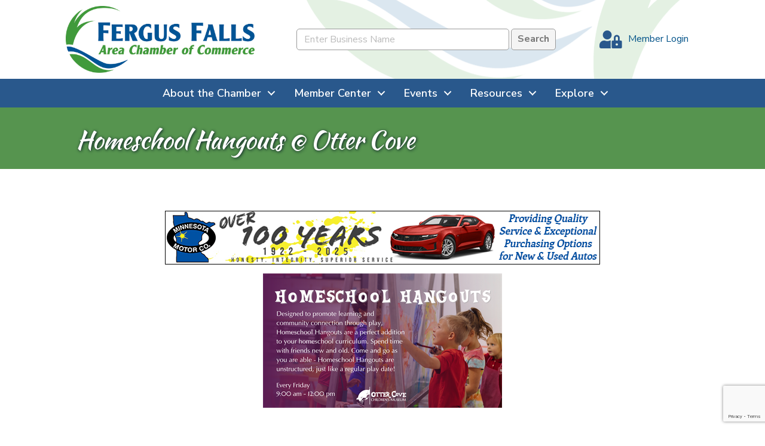

--- FILE ---
content_type: text/html; charset=utf-8
request_url: https://www.google.com/recaptcha/enterprise/anchor?ar=1&k=6LcpNUMUAAAAAB5iVpO_rzGG2TK_vFp7V6SCw_4s&co=aHR0cHM6Ly9idXNpbmVzcy5mZXJndXNmYWxscy5jb206NDQz&hl=en&v=PoyoqOPhxBO7pBk68S4YbpHZ&size=compact&anchor-ms=20000&execute-ms=30000&cb=1ep1i0xlhvmr
body_size: 49595
content:
<!DOCTYPE HTML><html dir="ltr" lang="en"><head><meta http-equiv="Content-Type" content="text/html; charset=UTF-8">
<meta http-equiv="X-UA-Compatible" content="IE=edge">
<title>reCAPTCHA</title>
<style type="text/css">
/* cyrillic-ext */
@font-face {
  font-family: 'Roboto';
  font-style: normal;
  font-weight: 400;
  font-stretch: 100%;
  src: url(//fonts.gstatic.com/s/roboto/v48/KFO7CnqEu92Fr1ME7kSn66aGLdTylUAMa3GUBHMdazTgWw.woff2) format('woff2');
  unicode-range: U+0460-052F, U+1C80-1C8A, U+20B4, U+2DE0-2DFF, U+A640-A69F, U+FE2E-FE2F;
}
/* cyrillic */
@font-face {
  font-family: 'Roboto';
  font-style: normal;
  font-weight: 400;
  font-stretch: 100%;
  src: url(//fonts.gstatic.com/s/roboto/v48/KFO7CnqEu92Fr1ME7kSn66aGLdTylUAMa3iUBHMdazTgWw.woff2) format('woff2');
  unicode-range: U+0301, U+0400-045F, U+0490-0491, U+04B0-04B1, U+2116;
}
/* greek-ext */
@font-face {
  font-family: 'Roboto';
  font-style: normal;
  font-weight: 400;
  font-stretch: 100%;
  src: url(//fonts.gstatic.com/s/roboto/v48/KFO7CnqEu92Fr1ME7kSn66aGLdTylUAMa3CUBHMdazTgWw.woff2) format('woff2');
  unicode-range: U+1F00-1FFF;
}
/* greek */
@font-face {
  font-family: 'Roboto';
  font-style: normal;
  font-weight: 400;
  font-stretch: 100%;
  src: url(//fonts.gstatic.com/s/roboto/v48/KFO7CnqEu92Fr1ME7kSn66aGLdTylUAMa3-UBHMdazTgWw.woff2) format('woff2');
  unicode-range: U+0370-0377, U+037A-037F, U+0384-038A, U+038C, U+038E-03A1, U+03A3-03FF;
}
/* math */
@font-face {
  font-family: 'Roboto';
  font-style: normal;
  font-weight: 400;
  font-stretch: 100%;
  src: url(//fonts.gstatic.com/s/roboto/v48/KFO7CnqEu92Fr1ME7kSn66aGLdTylUAMawCUBHMdazTgWw.woff2) format('woff2');
  unicode-range: U+0302-0303, U+0305, U+0307-0308, U+0310, U+0312, U+0315, U+031A, U+0326-0327, U+032C, U+032F-0330, U+0332-0333, U+0338, U+033A, U+0346, U+034D, U+0391-03A1, U+03A3-03A9, U+03B1-03C9, U+03D1, U+03D5-03D6, U+03F0-03F1, U+03F4-03F5, U+2016-2017, U+2034-2038, U+203C, U+2040, U+2043, U+2047, U+2050, U+2057, U+205F, U+2070-2071, U+2074-208E, U+2090-209C, U+20D0-20DC, U+20E1, U+20E5-20EF, U+2100-2112, U+2114-2115, U+2117-2121, U+2123-214F, U+2190, U+2192, U+2194-21AE, U+21B0-21E5, U+21F1-21F2, U+21F4-2211, U+2213-2214, U+2216-22FF, U+2308-230B, U+2310, U+2319, U+231C-2321, U+2336-237A, U+237C, U+2395, U+239B-23B7, U+23D0, U+23DC-23E1, U+2474-2475, U+25AF, U+25B3, U+25B7, U+25BD, U+25C1, U+25CA, U+25CC, U+25FB, U+266D-266F, U+27C0-27FF, U+2900-2AFF, U+2B0E-2B11, U+2B30-2B4C, U+2BFE, U+3030, U+FF5B, U+FF5D, U+1D400-1D7FF, U+1EE00-1EEFF;
}
/* symbols */
@font-face {
  font-family: 'Roboto';
  font-style: normal;
  font-weight: 400;
  font-stretch: 100%;
  src: url(//fonts.gstatic.com/s/roboto/v48/KFO7CnqEu92Fr1ME7kSn66aGLdTylUAMaxKUBHMdazTgWw.woff2) format('woff2');
  unicode-range: U+0001-000C, U+000E-001F, U+007F-009F, U+20DD-20E0, U+20E2-20E4, U+2150-218F, U+2190, U+2192, U+2194-2199, U+21AF, U+21E6-21F0, U+21F3, U+2218-2219, U+2299, U+22C4-22C6, U+2300-243F, U+2440-244A, U+2460-24FF, U+25A0-27BF, U+2800-28FF, U+2921-2922, U+2981, U+29BF, U+29EB, U+2B00-2BFF, U+4DC0-4DFF, U+FFF9-FFFB, U+10140-1018E, U+10190-1019C, U+101A0, U+101D0-101FD, U+102E0-102FB, U+10E60-10E7E, U+1D2C0-1D2D3, U+1D2E0-1D37F, U+1F000-1F0FF, U+1F100-1F1AD, U+1F1E6-1F1FF, U+1F30D-1F30F, U+1F315, U+1F31C, U+1F31E, U+1F320-1F32C, U+1F336, U+1F378, U+1F37D, U+1F382, U+1F393-1F39F, U+1F3A7-1F3A8, U+1F3AC-1F3AF, U+1F3C2, U+1F3C4-1F3C6, U+1F3CA-1F3CE, U+1F3D4-1F3E0, U+1F3ED, U+1F3F1-1F3F3, U+1F3F5-1F3F7, U+1F408, U+1F415, U+1F41F, U+1F426, U+1F43F, U+1F441-1F442, U+1F444, U+1F446-1F449, U+1F44C-1F44E, U+1F453, U+1F46A, U+1F47D, U+1F4A3, U+1F4B0, U+1F4B3, U+1F4B9, U+1F4BB, U+1F4BF, U+1F4C8-1F4CB, U+1F4D6, U+1F4DA, U+1F4DF, U+1F4E3-1F4E6, U+1F4EA-1F4ED, U+1F4F7, U+1F4F9-1F4FB, U+1F4FD-1F4FE, U+1F503, U+1F507-1F50B, U+1F50D, U+1F512-1F513, U+1F53E-1F54A, U+1F54F-1F5FA, U+1F610, U+1F650-1F67F, U+1F687, U+1F68D, U+1F691, U+1F694, U+1F698, U+1F6AD, U+1F6B2, U+1F6B9-1F6BA, U+1F6BC, U+1F6C6-1F6CF, U+1F6D3-1F6D7, U+1F6E0-1F6EA, U+1F6F0-1F6F3, U+1F6F7-1F6FC, U+1F700-1F7FF, U+1F800-1F80B, U+1F810-1F847, U+1F850-1F859, U+1F860-1F887, U+1F890-1F8AD, U+1F8B0-1F8BB, U+1F8C0-1F8C1, U+1F900-1F90B, U+1F93B, U+1F946, U+1F984, U+1F996, U+1F9E9, U+1FA00-1FA6F, U+1FA70-1FA7C, U+1FA80-1FA89, U+1FA8F-1FAC6, U+1FACE-1FADC, U+1FADF-1FAE9, U+1FAF0-1FAF8, U+1FB00-1FBFF;
}
/* vietnamese */
@font-face {
  font-family: 'Roboto';
  font-style: normal;
  font-weight: 400;
  font-stretch: 100%;
  src: url(//fonts.gstatic.com/s/roboto/v48/KFO7CnqEu92Fr1ME7kSn66aGLdTylUAMa3OUBHMdazTgWw.woff2) format('woff2');
  unicode-range: U+0102-0103, U+0110-0111, U+0128-0129, U+0168-0169, U+01A0-01A1, U+01AF-01B0, U+0300-0301, U+0303-0304, U+0308-0309, U+0323, U+0329, U+1EA0-1EF9, U+20AB;
}
/* latin-ext */
@font-face {
  font-family: 'Roboto';
  font-style: normal;
  font-weight: 400;
  font-stretch: 100%;
  src: url(//fonts.gstatic.com/s/roboto/v48/KFO7CnqEu92Fr1ME7kSn66aGLdTylUAMa3KUBHMdazTgWw.woff2) format('woff2');
  unicode-range: U+0100-02BA, U+02BD-02C5, U+02C7-02CC, U+02CE-02D7, U+02DD-02FF, U+0304, U+0308, U+0329, U+1D00-1DBF, U+1E00-1E9F, U+1EF2-1EFF, U+2020, U+20A0-20AB, U+20AD-20C0, U+2113, U+2C60-2C7F, U+A720-A7FF;
}
/* latin */
@font-face {
  font-family: 'Roboto';
  font-style: normal;
  font-weight: 400;
  font-stretch: 100%;
  src: url(//fonts.gstatic.com/s/roboto/v48/KFO7CnqEu92Fr1ME7kSn66aGLdTylUAMa3yUBHMdazQ.woff2) format('woff2');
  unicode-range: U+0000-00FF, U+0131, U+0152-0153, U+02BB-02BC, U+02C6, U+02DA, U+02DC, U+0304, U+0308, U+0329, U+2000-206F, U+20AC, U+2122, U+2191, U+2193, U+2212, U+2215, U+FEFF, U+FFFD;
}
/* cyrillic-ext */
@font-face {
  font-family: 'Roboto';
  font-style: normal;
  font-weight: 500;
  font-stretch: 100%;
  src: url(//fonts.gstatic.com/s/roboto/v48/KFO7CnqEu92Fr1ME7kSn66aGLdTylUAMa3GUBHMdazTgWw.woff2) format('woff2');
  unicode-range: U+0460-052F, U+1C80-1C8A, U+20B4, U+2DE0-2DFF, U+A640-A69F, U+FE2E-FE2F;
}
/* cyrillic */
@font-face {
  font-family: 'Roboto';
  font-style: normal;
  font-weight: 500;
  font-stretch: 100%;
  src: url(//fonts.gstatic.com/s/roboto/v48/KFO7CnqEu92Fr1ME7kSn66aGLdTylUAMa3iUBHMdazTgWw.woff2) format('woff2');
  unicode-range: U+0301, U+0400-045F, U+0490-0491, U+04B0-04B1, U+2116;
}
/* greek-ext */
@font-face {
  font-family: 'Roboto';
  font-style: normal;
  font-weight: 500;
  font-stretch: 100%;
  src: url(//fonts.gstatic.com/s/roboto/v48/KFO7CnqEu92Fr1ME7kSn66aGLdTylUAMa3CUBHMdazTgWw.woff2) format('woff2');
  unicode-range: U+1F00-1FFF;
}
/* greek */
@font-face {
  font-family: 'Roboto';
  font-style: normal;
  font-weight: 500;
  font-stretch: 100%;
  src: url(//fonts.gstatic.com/s/roboto/v48/KFO7CnqEu92Fr1ME7kSn66aGLdTylUAMa3-UBHMdazTgWw.woff2) format('woff2');
  unicode-range: U+0370-0377, U+037A-037F, U+0384-038A, U+038C, U+038E-03A1, U+03A3-03FF;
}
/* math */
@font-face {
  font-family: 'Roboto';
  font-style: normal;
  font-weight: 500;
  font-stretch: 100%;
  src: url(//fonts.gstatic.com/s/roboto/v48/KFO7CnqEu92Fr1ME7kSn66aGLdTylUAMawCUBHMdazTgWw.woff2) format('woff2');
  unicode-range: U+0302-0303, U+0305, U+0307-0308, U+0310, U+0312, U+0315, U+031A, U+0326-0327, U+032C, U+032F-0330, U+0332-0333, U+0338, U+033A, U+0346, U+034D, U+0391-03A1, U+03A3-03A9, U+03B1-03C9, U+03D1, U+03D5-03D6, U+03F0-03F1, U+03F4-03F5, U+2016-2017, U+2034-2038, U+203C, U+2040, U+2043, U+2047, U+2050, U+2057, U+205F, U+2070-2071, U+2074-208E, U+2090-209C, U+20D0-20DC, U+20E1, U+20E5-20EF, U+2100-2112, U+2114-2115, U+2117-2121, U+2123-214F, U+2190, U+2192, U+2194-21AE, U+21B0-21E5, U+21F1-21F2, U+21F4-2211, U+2213-2214, U+2216-22FF, U+2308-230B, U+2310, U+2319, U+231C-2321, U+2336-237A, U+237C, U+2395, U+239B-23B7, U+23D0, U+23DC-23E1, U+2474-2475, U+25AF, U+25B3, U+25B7, U+25BD, U+25C1, U+25CA, U+25CC, U+25FB, U+266D-266F, U+27C0-27FF, U+2900-2AFF, U+2B0E-2B11, U+2B30-2B4C, U+2BFE, U+3030, U+FF5B, U+FF5D, U+1D400-1D7FF, U+1EE00-1EEFF;
}
/* symbols */
@font-face {
  font-family: 'Roboto';
  font-style: normal;
  font-weight: 500;
  font-stretch: 100%;
  src: url(//fonts.gstatic.com/s/roboto/v48/KFO7CnqEu92Fr1ME7kSn66aGLdTylUAMaxKUBHMdazTgWw.woff2) format('woff2');
  unicode-range: U+0001-000C, U+000E-001F, U+007F-009F, U+20DD-20E0, U+20E2-20E4, U+2150-218F, U+2190, U+2192, U+2194-2199, U+21AF, U+21E6-21F0, U+21F3, U+2218-2219, U+2299, U+22C4-22C6, U+2300-243F, U+2440-244A, U+2460-24FF, U+25A0-27BF, U+2800-28FF, U+2921-2922, U+2981, U+29BF, U+29EB, U+2B00-2BFF, U+4DC0-4DFF, U+FFF9-FFFB, U+10140-1018E, U+10190-1019C, U+101A0, U+101D0-101FD, U+102E0-102FB, U+10E60-10E7E, U+1D2C0-1D2D3, U+1D2E0-1D37F, U+1F000-1F0FF, U+1F100-1F1AD, U+1F1E6-1F1FF, U+1F30D-1F30F, U+1F315, U+1F31C, U+1F31E, U+1F320-1F32C, U+1F336, U+1F378, U+1F37D, U+1F382, U+1F393-1F39F, U+1F3A7-1F3A8, U+1F3AC-1F3AF, U+1F3C2, U+1F3C4-1F3C6, U+1F3CA-1F3CE, U+1F3D4-1F3E0, U+1F3ED, U+1F3F1-1F3F3, U+1F3F5-1F3F7, U+1F408, U+1F415, U+1F41F, U+1F426, U+1F43F, U+1F441-1F442, U+1F444, U+1F446-1F449, U+1F44C-1F44E, U+1F453, U+1F46A, U+1F47D, U+1F4A3, U+1F4B0, U+1F4B3, U+1F4B9, U+1F4BB, U+1F4BF, U+1F4C8-1F4CB, U+1F4D6, U+1F4DA, U+1F4DF, U+1F4E3-1F4E6, U+1F4EA-1F4ED, U+1F4F7, U+1F4F9-1F4FB, U+1F4FD-1F4FE, U+1F503, U+1F507-1F50B, U+1F50D, U+1F512-1F513, U+1F53E-1F54A, U+1F54F-1F5FA, U+1F610, U+1F650-1F67F, U+1F687, U+1F68D, U+1F691, U+1F694, U+1F698, U+1F6AD, U+1F6B2, U+1F6B9-1F6BA, U+1F6BC, U+1F6C6-1F6CF, U+1F6D3-1F6D7, U+1F6E0-1F6EA, U+1F6F0-1F6F3, U+1F6F7-1F6FC, U+1F700-1F7FF, U+1F800-1F80B, U+1F810-1F847, U+1F850-1F859, U+1F860-1F887, U+1F890-1F8AD, U+1F8B0-1F8BB, U+1F8C0-1F8C1, U+1F900-1F90B, U+1F93B, U+1F946, U+1F984, U+1F996, U+1F9E9, U+1FA00-1FA6F, U+1FA70-1FA7C, U+1FA80-1FA89, U+1FA8F-1FAC6, U+1FACE-1FADC, U+1FADF-1FAE9, U+1FAF0-1FAF8, U+1FB00-1FBFF;
}
/* vietnamese */
@font-face {
  font-family: 'Roboto';
  font-style: normal;
  font-weight: 500;
  font-stretch: 100%;
  src: url(//fonts.gstatic.com/s/roboto/v48/KFO7CnqEu92Fr1ME7kSn66aGLdTylUAMa3OUBHMdazTgWw.woff2) format('woff2');
  unicode-range: U+0102-0103, U+0110-0111, U+0128-0129, U+0168-0169, U+01A0-01A1, U+01AF-01B0, U+0300-0301, U+0303-0304, U+0308-0309, U+0323, U+0329, U+1EA0-1EF9, U+20AB;
}
/* latin-ext */
@font-face {
  font-family: 'Roboto';
  font-style: normal;
  font-weight: 500;
  font-stretch: 100%;
  src: url(//fonts.gstatic.com/s/roboto/v48/KFO7CnqEu92Fr1ME7kSn66aGLdTylUAMa3KUBHMdazTgWw.woff2) format('woff2');
  unicode-range: U+0100-02BA, U+02BD-02C5, U+02C7-02CC, U+02CE-02D7, U+02DD-02FF, U+0304, U+0308, U+0329, U+1D00-1DBF, U+1E00-1E9F, U+1EF2-1EFF, U+2020, U+20A0-20AB, U+20AD-20C0, U+2113, U+2C60-2C7F, U+A720-A7FF;
}
/* latin */
@font-face {
  font-family: 'Roboto';
  font-style: normal;
  font-weight: 500;
  font-stretch: 100%;
  src: url(//fonts.gstatic.com/s/roboto/v48/KFO7CnqEu92Fr1ME7kSn66aGLdTylUAMa3yUBHMdazQ.woff2) format('woff2');
  unicode-range: U+0000-00FF, U+0131, U+0152-0153, U+02BB-02BC, U+02C6, U+02DA, U+02DC, U+0304, U+0308, U+0329, U+2000-206F, U+20AC, U+2122, U+2191, U+2193, U+2212, U+2215, U+FEFF, U+FFFD;
}
/* cyrillic-ext */
@font-face {
  font-family: 'Roboto';
  font-style: normal;
  font-weight: 900;
  font-stretch: 100%;
  src: url(//fonts.gstatic.com/s/roboto/v48/KFO7CnqEu92Fr1ME7kSn66aGLdTylUAMa3GUBHMdazTgWw.woff2) format('woff2');
  unicode-range: U+0460-052F, U+1C80-1C8A, U+20B4, U+2DE0-2DFF, U+A640-A69F, U+FE2E-FE2F;
}
/* cyrillic */
@font-face {
  font-family: 'Roboto';
  font-style: normal;
  font-weight: 900;
  font-stretch: 100%;
  src: url(//fonts.gstatic.com/s/roboto/v48/KFO7CnqEu92Fr1ME7kSn66aGLdTylUAMa3iUBHMdazTgWw.woff2) format('woff2');
  unicode-range: U+0301, U+0400-045F, U+0490-0491, U+04B0-04B1, U+2116;
}
/* greek-ext */
@font-face {
  font-family: 'Roboto';
  font-style: normal;
  font-weight: 900;
  font-stretch: 100%;
  src: url(//fonts.gstatic.com/s/roboto/v48/KFO7CnqEu92Fr1ME7kSn66aGLdTylUAMa3CUBHMdazTgWw.woff2) format('woff2');
  unicode-range: U+1F00-1FFF;
}
/* greek */
@font-face {
  font-family: 'Roboto';
  font-style: normal;
  font-weight: 900;
  font-stretch: 100%;
  src: url(//fonts.gstatic.com/s/roboto/v48/KFO7CnqEu92Fr1ME7kSn66aGLdTylUAMa3-UBHMdazTgWw.woff2) format('woff2');
  unicode-range: U+0370-0377, U+037A-037F, U+0384-038A, U+038C, U+038E-03A1, U+03A3-03FF;
}
/* math */
@font-face {
  font-family: 'Roboto';
  font-style: normal;
  font-weight: 900;
  font-stretch: 100%;
  src: url(//fonts.gstatic.com/s/roboto/v48/KFO7CnqEu92Fr1ME7kSn66aGLdTylUAMawCUBHMdazTgWw.woff2) format('woff2');
  unicode-range: U+0302-0303, U+0305, U+0307-0308, U+0310, U+0312, U+0315, U+031A, U+0326-0327, U+032C, U+032F-0330, U+0332-0333, U+0338, U+033A, U+0346, U+034D, U+0391-03A1, U+03A3-03A9, U+03B1-03C9, U+03D1, U+03D5-03D6, U+03F0-03F1, U+03F4-03F5, U+2016-2017, U+2034-2038, U+203C, U+2040, U+2043, U+2047, U+2050, U+2057, U+205F, U+2070-2071, U+2074-208E, U+2090-209C, U+20D0-20DC, U+20E1, U+20E5-20EF, U+2100-2112, U+2114-2115, U+2117-2121, U+2123-214F, U+2190, U+2192, U+2194-21AE, U+21B0-21E5, U+21F1-21F2, U+21F4-2211, U+2213-2214, U+2216-22FF, U+2308-230B, U+2310, U+2319, U+231C-2321, U+2336-237A, U+237C, U+2395, U+239B-23B7, U+23D0, U+23DC-23E1, U+2474-2475, U+25AF, U+25B3, U+25B7, U+25BD, U+25C1, U+25CA, U+25CC, U+25FB, U+266D-266F, U+27C0-27FF, U+2900-2AFF, U+2B0E-2B11, U+2B30-2B4C, U+2BFE, U+3030, U+FF5B, U+FF5D, U+1D400-1D7FF, U+1EE00-1EEFF;
}
/* symbols */
@font-face {
  font-family: 'Roboto';
  font-style: normal;
  font-weight: 900;
  font-stretch: 100%;
  src: url(//fonts.gstatic.com/s/roboto/v48/KFO7CnqEu92Fr1ME7kSn66aGLdTylUAMaxKUBHMdazTgWw.woff2) format('woff2');
  unicode-range: U+0001-000C, U+000E-001F, U+007F-009F, U+20DD-20E0, U+20E2-20E4, U+2150-218F, U+2190, U+2192, U+2194-2199, U+21AF, U+21E6-21F0, U+21F3, U+2218-2219, U+2299, U+22C4-22C6, U+2300-243F, U+2440-244A, U+2460-24FF, U+25A0-27BF, U+2800-28FF, U+2921-2922, U+2981, U+29BF, U+29EB, U+2B00-2BFF, U+4DC0-4DFF, U+FFF9-FFFB, U+10140-1018E, U+10190-1019C, U+101A0, U+101D0-101FD, U+102E0-102FB, U+10E60-10E7E, U+1D2C0-1D2D3, U+1D2E0-1D37F, U+1F000-1F0FF, U+1F100-1F1AD, U+1F1E6-1F1FF, U+1F30D-1F30F, U+1F315, U+1F31C, U+1F31E, U+1F320-1F32C, U+1F336, U+1F378, U+1F37D, U+1F382, U+1F393-1F39F, U+1F3A7-1F3A8, U+1F3AC-1F3AF, U+1F3C2, U+1F3C4-1F3C6, U+1F3CA-1F3CE, U+1F3D4-1F3E0, U+1F3ED, U+1F3F1-1F3F3, U+1F3F5-1F3F7, U+1F408, U+1F415, U+1F41F, U+1F426, U+1F43F, U+1F441-1F442, U+1F444, U+1F446-1F449, U+1F44C-1F44E, U+1F453, U+1F46A, U+1F47D, U+1F4A3, U+1F4B0, U+1F4B3, U+1F4B9, U+1F4BB, U+1F4BF, U+1F4C8-1F4CB, U+1F4D6, U+1F4DA, U+1F4DF, U+1F4E3-1F4E6, U+1F4EA-1F4ED, U+1F4F7, U+1F4F9-1F4FB, U+1F4FD-1F4FE, U+1F503, U+1F507-1F50B, U+1F50D, U+1F512-1F513, U+1F53E-1F54A, U+1F54F-1F5FA, U+1F610, U+1F650-1F67F, U+1F687, U+1F68D, U+1F691, U+1F694, U+1F698, U+1F6AD, U+1F6B2, U+1F6B9-1F6BA, U+1F6BC, U+1F6C6-1F6CF, U+1F6D3-1F6D7, U+1F6E0-1F6EA, U+1F6F0-1F6F3, U+1F6F7-1F6FC, U+1F700-1F7FF, U+1F800-1F80B, U+1F810-1F847, U+1F850-1F859, U+1F860-1F887, U+1F890-1F8AD, U+1F8B0-1F8BB, U+1F8C0-1F8C1, U+1F900-1F90B, U+1F93B, U+1F946, U+1F984, U+1F996, U+1F9E9, U+1FA00-1FA6F, U+1FA70-1FA7C, U+1FA80-1FA89, U+1FA8F-1FAC6, U+1FACE-1FADC, U+1FADF-1FAE9, U+1FAF0-1FAF8, U+1FB00-1FBFF;
}
/* vietnamese */
@font-face {
  font-family: 'Roboto';
  font-style: normal;
  font-weight: 900;
  font-stretch: 100%;
  src: url(//fonts.gstatic.com/s/roboto/v48/KFO7CnqEu92Fr1ME7kSn66aGLdTylUAMa3OUBHMdazTgWw.woff2) format('woff2');
  unicode-range: U+0102-0103, U+0110-0111, U+0128-0129, U+0168-0169, U+01A0-01A1, U+01AF-01B0, U+0300-0301, U+0303-0304, U+0308-0309, U+0323, U+0329, U+1EA0-1EF9, U+20AB;
}
/* latin-ext */
@font-face {
  font-family: 'Roboto';
  font-style: normal;
  font-weight: 900;
  font-stretch: 100%;
  src: url(//fonts.gstatic.com/s/roboto/v48/KFO7CnqEu92Fr1ME7kSn66aGLdTylUAMa3KUBHMdazTgWw.woff2) format('woff2');
  unicode-range: U+0100-02BA, U+02BD-02C5, U+02C7-02CC, U+02CE-02D7, U+02DD-02FF, U+0304, U+0308, U+0329, U+1D00-1DBF, U+1E00-1E9F, U+1EF2-1EFF, U+2020, U+20A0-20AB, U+20AD-20C0, U+2113, U+2C60-2C7F, U+A720-A7FF;
}
/* latin */
@font-face {
  font-family: 'Roboto';
  font-style: normal;
  font-weight: 900;
  font-stretch: 100%;
  src: url(//fonts.gstatic.com/s/roboto/v48/KFO7CnqEu92Fr1ME7kSn66aGLdTylUAMa3yUBHMdazQ.woff2) format('woff2');
  unicode-range: U+0000-00FF, U+0131, U+0152-0153, U+02BB-02BC, U+02C6, U+02DA, U+02DC, U+0304, U+0308, U+0329, U+2000-206F, U+20AC, U+2122, U+2191, U+2193, U+2212, U+2215, U+FEFF, U+FFFD;
}

</style>
<link rel="stylesheet" type="text/css" href="https://www.gstatic.com/recaptcha/releases/PoyoqOPhxBO7pBk68S4YbpHZ/styles__ltr.css">
<script nonce="6-9FnM9DvO4hQNQixt_UtQ" type="text/javascript">window['__recaptcha_api'] = 'https://www.google.com/recaptcha/enterprise/';</script>
<script type="text/javascript" src="https://www.gstatic.com/recaptcha/releases/PoyoqOPhxBO7pBk68S4YbpHZ/recaptcha__en.js" nonce="6-9FnM9DvO4hQNQixt_UtQ">
      
    </script></head>
<body><div id="rc-anchor-alert" class="rc-anchor-alert"></div>
<input type="hidden" id="recaptcha-token" value="[base64]">
<script type="text/javascript" nonce="6-9FnM9DvO4hQNQixt_UtQ">
      recaptcha.anchor.Main.init("[\x22ainput\x22,[\x22bgdata\x22,\x22\x22,\[base64]/[base64]/[base64]/ZyhXLGgpOnEoW04sMjEsbF0sVywwKSxoKSxmYWxzZSxmYWxzZSl9Y2F0Y2goayl7RygzNTgsVyk/[base64]/[base64]/[base64]/[base64]/[base64]/[base64]/[base64]/bmV3IEJbT10oRFswXSk6dz09Mj9uZXcgQltPXShEWzBdLERbMV0pOnc9PTM/bmV3IEJbT10oRFswXSxEWzFdLERbMl0pOnc9PTQ/[base64]/[base64]/[base64]/[base64]/[base64]\\u003d\x22,\[base64]\x22,\x22bVtVw74Rwow6wr7CjsKOw7fDlSlGw7EKw4fDhh07cMOVwpx/UcKfIkbCiRrDsEovasKfTUfCixJkOcKnOsKNw6bCqwTDqE4twqEEwptBw7Nkw6XDjMO1w6/Dq8KvfBfDpzA2U11RFxIkwrpfwokiwq1Gw5tDPh7Cti3CpcK0wostw7Niw4fClUQAw4bClDPDm8Kaw4vClErDqSvCqMOdFRhXM8OHw7RTwqjCtcOEwqstwrZGw7ExSMOiwo/Dq8KANFDCkMOnwoo1w5rDmQ8Ww6rDn8KfGEQzeDnCsDNyYMOFW1rDhsKQwqzCli/Cm8OYw77CrcKowpIefsKUZ8KUAcOZwqrDslJ2wpRhwqXCt2kFKMKaZ8KxbCjCsFMjJsKVwp3DvMOrHg88PU3CkUXCvnbCpU4kO8ObRsOlV0rCkmTDqQfDt2HDmMOJdcOCwqLCt8OXwrV4ASzDj8OSNsOlwpHCs8KAOMK/RQ5teEDDksOzD8O/Dmwyw7xDw6HDtToXw4vDlsK+wrw+w5ogcEQpDj5KwpphwpvClWU7c8Kjw6rCrSczPArDszxPAMKoV8OJfx/Di8OGwpAsAcKVLhVnw7Ezw6nDt8OKBRrDkVfDjcKCIXgAw5nCn8Kfw5vCnMOwwqXCv0A8wq/CiyjCkcOXFEZzXSkxwrbCicOkw7LCr8KCw4ETWx5zWH8WwpPCmXHDtlrCmcOEw4vDlsKnZWjDklLCiMOUw4rDgcK0woEqMS/ClhooICDCv8OOInvCk3PCq8OBwr3ChWMjeQdSw77DoXDCiAhHF39mw5TDlQd/[base64]/CgMOiWQgoScOEdxEkw51+w4RYYzYNaMO8UxNjSMKTNxzDkG7Cg8KVw6R3w73CrcKFw4PCmsKYQm4jwpJWd8KnOxfDhsKLwp1aYwtXwofCpjPDlDgUIcOlwqNPwq1CQMK/TMOawovDh0cIXTleXmzDh1DCrlzCgcONwojDk8KKFcKUK01EwojDvDomJsK8w7bChnE6NUvCgiRswq1PIsKrChDDtcOoA8K1eSV0SycGMsORGTPCncOFw4M/[base64]/DqMKgwqTCg8Kcwp55w7PCu8KoeWDDkcOSXMKowpJWwp8Iw7/CvTMywrA8wprDvRZEw4TDr8O3wohEFSzDkUgQw77CunHDpSvCmcO5JsKzSMK8wp/CpcKMwqLCr8KHZsKHwo/Dn8Ksw4FRw5ZhdQx5REIPWMO3RDzDv8KPVMKew6VCEDV0woV4G8O4BMKkX8OGw7AawqRJP8OCwr9VDMObw656w5dvWcKVc8OMOcOEDU1jwr/ChFTDg8KfwqzCmsKGV8KAZFM/AX4daHR/[base64]/[base64]/Du8O/w7BkdsO2IcKqIMOPc8K2wqpqw786w7fCjBEAworDiyNRw7fCr2xzw7HDkDN0MGMoQcK5w74OFMK3J8OqN8KCAMO8FGAowo9BMx3DmsO/w7TDjGPDqUkQw7JXBcO4JsKPwo/Dt3VeQsOaw5/[base64]/w4PChkAACsKmA8O1w6jCt2vCkEcUwqsJY8ODBwhwwphDMXPDvMKSw6Ntwr9yfXfDlXwkYMKhw7VOOsO7D0rCn8KGwo/DhjXDtcO6wrVqw6lgD8OvQ8KCw6rDnsKXXDDCqcO6w6/[base64]/Cm8KAwrnDq8OsFChFahnClkbCvMOMw7/[base64]/UVlqVBJlwqJawpUjwrrDkMO/ZcOBw5nDkcOvRiwXI0/Dg8OwwpQbw4ZVwqXDhhPChcKJwqNWwpDCkwzCrcOKNQw8KSDDjcKwTHAxwq3DognChsOnw75zK20jwqscCsKhR8OQw64Gwp4iNMKnw5XCjsOXGMKrw6J3GTzDlW9oMcKgUyPCklUjwqXCqGw/w7tcJMKyZ0bCvj/DpMOdelPCjksVw6ZVWcKbF8KYWG8McH/CkmnDhMK3TEvCp0XDr3pcdsKsw7AFwpDCiMOPRXE4L2ZMAcOKworCq8KVw57CtAlkw69NMlbCkMO8HE3DjMOvwrwncMO0wqjDkxEgXsKjG1bDszDCiMKZUDgWw7ZlHzHDtQA6wprCixnCpWJ9w5pJw5rDhVUmOcOsfMKnwqskw5xJwp4ywpzDpsK/wqnCgSbDvMOyTlXDisOMEcKHd0PDtDQZwpsaf8KHw67Cg8Kyw6JrwptdwrUWXzvCsU3CjDIlw4XDrcOOR8OiCx0WwrUuw7nCisKUwq3CiMKEwrPCk8O0wqNSw44gJgYvwoYAQsOlw6vCriJJMxAMUsKAwpjDg8OFFWHDilzDtCZ9FMKpw4/Ds8KAwp3Ch0YwwprChsOHcMKpwqUqbT7DgcK9MR4jwrfCtQvDgRoKwqdPNhdwSm3CgnvCuMKiBhDDm8KUwp4sUMOGwqXDg8Ofw5/[base64]/[base64]/MMK6w4LDosKzw5DDgSrDr0B6w7/[base64]/Gw/[base64]/PWvDp8OFw4nCtMKvwpjChsO/[base64]/Dk3k0wpwCCsKFwr8AKcKvcMOzw6PDhMOMFi7Ds8OCwoVNw6pQw4nCtjFJX0nDqMKYw5vDgg13b8OIwonDl8K1RT/DosOLw5VRXsOQw5MKKMKZw7Q6NMKVaB3CpsKeD8OrT3bDjUtow7grbl/CucK/[base64]/[base64]/CoQ/[base64]/Conccw7/CosO1OBjDhwlIwr9pZnwabGnCpsOZTg87w4c4wrcsMyVxWRYEw6jDvsOfwrdhwrB6DnNZIsK5MgovNcKLwrnDksK/VsOvIsO8w7bCocKDHsOpJMKcw6YTwq8ewoDCgcKpw6IPwotlw57DqMKWI8KYTMOBZS7CjsK9w44vTnnCoMOKWlHDrifDjU7ClHJLX2vCqBbDqWtUYG5YR8KGSMKbw5NqGzrCukFgK8KhfhRxwok+w5jDlMKIIsK4wrLChsKnw5Nbw6ZeJ8KMdDzDq8OKZ8OBw7bDuU/ClcO1wrUQBMORLCXDkcOsIWhmJcOdw6bCoA7DnsKDEWUiwoLCuG/Cl8OYwprDicOeUyfDj8Klw67CvFnCugwqw4XDssKowoY3w6IUwq7ChsKowrjCt3fDtsKXw4PDsythw7JNwq43w4vDmsKhQcObw7cSJcO0d8KTTR3CrMKSwqRJw5fCqjzCmhoeXVbCvhsIwrrDpE4+LQ/CuDfCtMO3ZcOMwpkIVEHDksKDNzUhw6LCrsKpw6nCkMK3I8Kzw4QSa07DqMOAfk4Zw7rCnHPChMKzw63DqDzDiGnCrsKeSkMyFMKWw7EiB0TDucO4wpEgAFzCicKxccKGBwA3C8KAfCUyC8Kjb8KAHFMcMMKpw6rDtMK5NsO3cRIrw57DgCYpw4vClgrDs8KFw5kqKX/Cu8KLY8KrEcOGSMKSBm5tw4Aywo/ClyvDhMOYLn3Dt8OywrTDicOtM8KgDhM4LsK/w6vDoFwZWQovwq3Do8OoGcO8NUdRHMO8worDvsK1w44Gw7DCssKfbQ/[base64]/XcKKw5VnFsKhAMKrw5jDk8KZRcKew7DCgS0rNAnCr2jDmTrCpsKBwoN+wqU1woENOMKbwoJsw5BpKWzClMKjwrbDusOzw4TDk8OvwojCmk/DmsOvwpZJw6QXwq3DnUDCvWzCvRc3bcOkw6A0w6rCkDjDumrCoz4qMR7Dg0TDtVk/w5wdRmLDrsKow6jDiMK7w6FIWMOgN8OKF8OeX8KlwrMTw7YIIsOXw64uwofDvlwTfsOCRsO9CsKoDS3Cl8KzNULCvsKowoLCtHfCqmoLRsOgwojCgzEcciB6wqfCrcKNwq0lw4svwpbCniYUw6nDpsOewpMhGFrDo8KoKW1yCH/Dv8KswpEcw6t/[base64]/[base64]/CpMONwp4Xw4/ClMO7w7LCmsKiNsK8W0pmE8O9wocAS2jDocOGwpbCrGfDvcOVw4DDtcK4SFJZWB7CuGbCh8KCEy3Diz/DkgPDucOOw6hXw5h8w7zCmsKJwqLCg8KFUn3DrsKow70DAg4dwpojNsOVJMKTKsKgwoBNwq3Dt8Obw711e8O0wr3DuQ8KwrnDtMOQdsKawqk/[base64]/DvCnDh8Kzw53CjsO8w7QoBMOuwpHCmsO5OcOIwqQ6woXDucOQwqLCtsK1DDkxwr8qUHrDrkLCnnXClnrDkmDDtcOTZjdWw77Dt1PChQA7bFTCiMObFMOmwoLCs8K4MMKJw7zDpsOzw6ZKQUg0YFkuRycKw4bDtcO8wrHDqC4CHg5Jwp7CkHlzV8K/CmF+YsKnelMSCybCl8OJw7FQO2vCtVjDvUDDosOgXMOjw78OJMOEw6zCpVfChgTCo33DosKWU3g/wpN/wrbCnEHDmxcuw7dvBgENdcOJLsOHw7DCn8OVYn3DvsKKeMO7wrg0RcKFw5wWw77DnTUoacKHWCRuScOKwo1Fw4/[base64]/[base64]/DnsONwp7CjsKGw5B1AQLCkGsHw6vCtcOZwpkCwoQgwqzCoX7Dl1DDnsOYX8KQw6sYfEMrSsO7YcK6VgxRemN0ccOiFMOBYsKOwoccDFhAwoPCrMK4YcKSW8K/wqPCksK5wpnCiRLDtytcSsOXA8K5GMKvVcOCWMKdw7cAwpBvwpLDpMOGbxxmXsKJwonDoVrDiwZMIcKUNAcvMEvDuU0RM3/DtBHCv8OXw6nCjgE/[base64]/[base64]/w5dBXsOBTSDCrcKAwonCh8KVw5lPIErCgwXCv8OLMH4HwprCl8OVCk7CtA/Dr29Nw5nCvMOjZhAQEUErwrUkw6fCqTAxw7lBfcOhwoo/w6Igw4fCrzx6w6h6w7HDpUlOBcKgJMOaBGHDh3t/dsO7wqZ1wrDCpjQVwrBZwqcQdsKfw5MOwq/DtcKLw6ceSlDDqkvCrsKscFLDtsKgB0/DgcOcwqEhTDMBHzYSwqg4QsOSPmBcHn8SO8OUM8KMw6gZZxHDimxcw6kbwpV5w4fDlHDCmcOGcUd6IsKGD1d9N0bDsHtjNMK0w4E2fMKUTxXCiS0LKxbDkcOZwpDDhMKOw6bDrG7DmsK+WUfDn8O/w4jDqMKYw7lBEFU4w4BYLcKxw5d/[base64]/DtzAPwrbDpMKZwrbDjB54wpDCpMKPwrtiw4xIwqfDl1wFKWDCssOMWsO6w61Yw5PDqh7Cqk08w4Ryw57ChBbDrg91JMOIEynDi8K6RSnDuAIwA8KzworCn8KmYcO1Mm9Hw4hrDsKcw53ChcO3w7DCrMKVfSMtwoTCnSdvVcKAw47ChCQ2MyrCgsK/wrMLwonDq2ltGsKdw6bCuiXDhmZiwqfDk8OOw7DCv8OTw6VAYcOXREIOU8OCFklzO0BOw7XDknh4wqZ/w5hSw4rDqFtRwp/Ck21rwrhJwpFnSyPDi8KcwoRuw7tYEh9fwrBHw57CqsKGE1hjM2rDs37CiMKqwrjDkhRWw4QYwoXDrzTDm8KWw6TCmHpzw5R/w5siQ8Khwq3DqwTDm1UPTC1NwoTCpjbDvCrCigx1wp/CiCbCtXYyw40iw7XDixnCpMOsW8OVwpXCl8OIw4sRHgVJwq5wO8Opw6nDv1XCqsOXw48wwrXCqMKMw6HCnzhawqPDgA9HHcOzallWwpnClMOrw43CjWpGd8OleMOnw61YeMO7HExawqMgb8Ouw4pxw6MBw67Cq0E8wq/DlMKlw5fDgMOnKFg1BsOuGErDoTfChyV6wrXDoMKywoLDkhbDssKXHx3DmsKvwq3CmMO0TjPDk1fCllMYwr7Ck8K8OcOVa8KJw5h5wrbCnMOrw6UmwqDCq8Kpw5bCtBDDm01/YsO/w54QC1bCoMKPw5DCm8OEwo7CnUvCjcKBw4fCsCvDusKvw5fClcKWw4FUDS5nKcO5wrwlw5ZYdcO1IRdrBMKvGWvCgMOtL8OfwpXDgwfClUJjVWR/wq7Dmy8ea3nCq8K9ACbDkcOfw5wuO2rDuSrDmMOjwpI6wr/Dr8OYSzHDmsO4w5skd8OIwpjDmcK9EiM0TDDDuE0NwoN1IMK8LsK0wqE0wrQQw6HCpsOSFMK9w6M1w5bCk8OGw4cIw67CvVbDmcOpI2R0wp7Ci0wPKcKhf8KVwoHCqsOEw57Dt3DDoMKMXGcMw5fDv1DCr3DDtHLDrsO/wpkrw5XCncOCwotsSQ9nP8O7SWkJwrDCkVJsYzgidcOQZcKtwrTDlj9uwpnDqD45w6/DtsOQw5hCwrrCpTfCnVbDpsO0V8KKDsKMwqsbwrgow7fCgMOSOEV/LmDCrsK4w510w6vCgDprw7FXOMK0wq7Dp8KzDsKzwo3DjcK5w60Nw5Z3GF5hwok+LA/CiHLCh8O+Dw/Dn2PDhSZtFMObwpXDuGExwo7CpMK/OHJqw7rDrcOlZ8KLcHDDuwLDj08EwoIOeXfCkcK2w7oxfA3Do1jDn8KzM2DDh8OjAyZ/UsK9bzpOwo/DtsOiGmskw5BcTgQwwro4XizCgcKFwr8dZsOOw77Ci8KHCADDl8OKw5XDgC3CqMOBw6Ezw7MQA3bDj8KFKcOmADzChcKhTD/CmMO4w4cobgtrwrZiHVp/[base64]/w4l8FcOINsOUw73Cl8KIwrkzwolGwqEMwoERw5nDosK8w7vCi8K/eyUfGgJ9b1RUwo4Gw7zCqcO2w7vCn1nCtsOwdRICwpBLHxcmw4ZydUjDoCjCjwoawqlXw7ciwqJywp85wqPDoAhiU8OCw67DqQF+wqvCjDXDgMKdZMKaw4bDj8KXw7TDrcOFw6/CpSvClVZgw7PCmE5FDMOGw4diwqbDvgzCnsKMYMKOwqfDqsO0OcKzwq5EFRrDrcKAEhF9M1NpP25zdnzDssObR1daw7lpwp8gEj80wrHDksOGZUpbKMKrOFhfXQkMYcOIJcOQLsKqXcKmwqcvwpJIwrs/wo4Rw4tkSTwyFXlXwqQ2cR3DkMK3w5t/wojCtXPCqCHDh8ONw7vCihfCk8O4RMKDw7A0wr/Cn30jCgkUE8KDGVsrK8OcAsKbZz/[base64]/[base64]/ZMOLwp3DusOlw6TDpjI1AsOEMAsYw6Jiw4jDlUnCksKiw4YPw7/[base64]/PMKGwpJ6Z8KDa8OIKsOmw7fChMKSw7lSwoRpw5DDpCcRw4d5wpjDuy1nYMOcZ8Oaw5jDssOEQhcAwqjDgBBeeRJhMi/DrsOoTcKkZTZuWsOwfMKKwq/DjsOCw5LDt8KZXUHCvMOiXsOpw5jDvsOhRkfDrk0Nw5XDi8KRSCrCncOZwp/DlGvCgMOdTcO0dcOUS8KfwoXCo8K/PcOUwqZUw7xlL8OIw4pbwo87QU5EwpUiwpfDssO8w6pzwoLChsKSwq5xw4XCuifDhMOow4/Dtlg3PcKsw5rDjwMawpl2K8OHw70SW8KmHSoqw7w6esKqMgonwqcRw6o1w7BUZRACNxjDlsKORCTCskhww4bDisKXwrHCr0DDt2zCosK4w4AGw7rDrW8uIMObw65kw77CuQvDnDTCmMOsw7bCoRDCkMOqwoXDrTLDrMOdwrLDjcOXwp/DmAAkTsOHwpkCw5HCmcKfamvDvcKQc2bCtBHDhRUtwrHDjj/Ds3DDqcKfGELChMK7wo53XsKwDQwXEVXDtBUcwrFAFjPDhkDCt8Kzw510wr5Awrs6FcOFwpY6K8KjwpV9KRYgwqfDi8ONEsKQcGI7w5J0Q8K/w61aGTU/w4HCgsOWwoVsU3zDmcOrJ8Ojw4bCgMKXw6XCjznChsK4RRTDlm/Dn0zDiDxwdsO1wrTCuxbCmVweXSbDth40w5rDosOUfX03w5UIwpo2wrnDgcKNw7YDw6Mnwq7DicK+GsOxUcKzNMKywrTCpcKqwrs/XcOzXXkuw4DCpcKdS35wGFlYaVM+w4fCiVMOFT8YQ1jDj23DmjfCvS4Kwr/DoywIw63CgT3Dg8OPw7QHKC4+HcO7BkfDv8KQwoM9Yj/[base64]/DphIxw6DDkinCrTRzLTvCsFd8wo3DmMOaw5vDpywyw6TCr8OMw5rChDwRJMK1wrZIwp5JHcOqCT3Cg8O/FcK8DnrCssKFwosJwo8fAsKHwqzDlyEtw5bDisO9LjzDtiIWw6F3w4HDtMOzw5kwwrvCsF8zw4U0w6cibXzDlsOOCsOsMsOBCcKFccKYeH5yTCNGHVvCnMOKw6jCn0VTwoZAwoPDgsOlUcKew5TCnXACw6Jmc27DtD/DqDwqw64CJiLDtywIw65Pw5taXcKhb3BQw6QmaMOwLFskw7hzwrHCkEk2w4dSw6B2w7HDjSlJLx5sZMKHScKJaMKHfWtSZMOkwrTClMO2w5s5SsKxP8KTw4bDrcOqMMO/w7jDkHglIMKZV08lX8KswpJvZ3LDmcKKwot6dEROwoJPacO/wqhMbsOPwqnCo2creUIew6cVwqg4FEIwXsO9XsKSKyvDnMKfw5TCqBteOsKnfmQ4wq/DncKZNMKpWMKUwqdxw7HCrQdaw7QyYmbCv3pbw6N0BE7DosKibCxNO3rDi8K/ESjChiTCvi0hXlEPwq3CoD7DpjcXw7DDgUQ1wrs6wpEOHcOWw7xvKGbDh8Kbwr5cJyNubsOJw4jCqW0bM2bDsQzCjMKdwoNLw4PCuAXCj8KNBMOPwoPCv8K6w7dGw4kDw47DnsOAwrN7wp5rwrHCisOjB8O7e8KLcE8ZD8O4woLDq8OcJMKYw6/CoGTDs8K/bAjDu8OqKTIjw6dfLcKqG8O7AMKJI8OOwqbCrAJmwqtlw5UAwqg/w6DCisKMwpXCjX3DlX/DolBeesOkUcOZwo9lw5rDrCLDgcONSMOlw4cEUxc7w681wq56VcKtw4MFPQE2wqTCo1MTbsKcWU/CtBl0wq0acgLDqcOqe8OSw5HCnG4Tw7fCq8K3dxPDs01bw6RYPsKSW8OWdVdsV8KwwoLCoMOLFCc4elQdw5TCoSvCjB/DpcOOUmg+HcKuQsOtwphCccOaw4fDpgLDriPCsCrCr0RWwrdATHsvw5LCtsKsej7DrsOuw7LDoVNzwpMDw6jDhRXCkMKEIMK3wpfDt8KRw7bCkH3DucOJwrF8GErDisKSwp3DkwFOw5JOBB7DhDt3WsOlw6TDtXdPw4x1IW/DmcKiTmp5cVwMw5LCnMOJUFrCpwlbwrUGw53CuMOBB8KuKcKcw4d6w5FUH8KVwp/[base64]/w5F/wpNLw5dGwqBsBsKVH2bDgsOcwpXDqcONOcKCw6HDgmg/d8OqVXfDuXNESMKddsOFwqlyZl5twpUPwrTCmcOJUF/DlcOBa8O0EcKbwobCpTVgBMK2woVwNlnDtDrCihzDmMK3wqANLk7Cu8KIwrLDlQBtZsOFw6vDtsKqREvDocONwqwnOEVjw6k0w7TDhcOMHcKMw4/Cg8KPw5UAwrZjwp4Jw5bDpcKMTcK0SkPDiMOwZkh+EVrDo300QCbCr8K8acO5wqQGw5Z1w5J1wpTCgMK7wptJw5nCjcKlw5Rew4/DvsKAwqYhIMODccK+SsOvOmtFABnCisOIAMKBw4vDiMKdw4DCgkUUwqfCm2gLNnXCu1nDsUzCnMO/cA/DjMK7JAgnw5XCu8KAwr1LfMKkw7wsw4Qhw6ccByFgQ8KiwrJxwqDClV7DqcK2IRfCghHCgsKAwrhlX0guEwTCoMO/J8KxesKsd8O5w507wpXCsMO3MMO2wrFIVsO5OHDDlBddwqzCm8Ozw6whw7zCmcKIwpcAecKASMOUPcK+dcK+PQ3CgzJDw5Ubwr3CjnEiwpXDqMKGwoDDqjcESsK8w7cES0p2wotNw5t6HcKWUcOVw5/Dny0XesODO07Cvkcdw71eHGzDv8KNwpAxwqHCsMOKA38/[base64]/DmMKcEMKWwqp5KhIrbcKAwqJONQI+NQEUwpHDicO/OsKeH8ONMhzChyTCu8OqJcKoOVxjw5fDmMOtYcOYwqobC8KxG37CnsOGw5XCpHfCmwkGwr3ChcOewqwvOnE1KsK2IUrCig/CugYvwrnDh8K0worDoQTCpB51IzNxasK3wqULPsOJw45lwrx2KcOewrDDiMOwwosUw4/CmgxACAnCm8Ogw6l3aMKMw5jDscKMw6vCkzQ0wotmRS0cQ3VQw59Wwohlw7JZPsKnN8Oqw7/Dr2xeIsKNw6vDsMOifHFTw5nDvXrDrkzCtzXCoMKUPyp+IsO2YMK8w5pNw5LCvHDClsOMw4LCkcONw7UCe2BcW8KUaGfDl8K4KQx6wqYAwqfDncOIw4zCpsOXwoLCiSx4w6/DocKEwpNYwqfDvwZrwp7DkMKaw4x0wr8LFsKbP8Olw7DCjG5xQGpbwoDDncKdwrvDqVPDtn3Dty/CqFfCrjrDpU0swpYMVj/ChMKcw6TCi8O9woJYF2jCi8K3w5DDul5gJcKLw4vCnjBFwqVtBklzwqUnP3HDnlYbw48hCHp8wpjCpXIJwpN4O8K9WxHDu2HCscOvw7nDmsKrcMKswohhw6PDoMKOwrdLccOQwrnChcKZOMKzdQTDm8OXAgPDqkdvKMKGwobClcOdFsKyVcKEwozCpUzDphjDih/CoETCs8O7N3Agw4Zvw6PDgMOgP33DimzClWEEw7TCssKKCMOHw4A4w6F+w5HCkMOsBsKzVXjCssOHw5bDiQ/[base64]/DicKOCHokwpJwNcOOwrnCgHnCgAjCnyfDh8OFwozChcOPF8K7EFLDrVFQw5oQc8OTw6Bsw6cRLcKfW1jCrcOMZMOcw43CucKmRRpFV8KVwonCnWtIwqzDlFrCn8OXYcOFSwHDlD7DuCPCs8K/NlfDgDUYwrRVAEJyBcOUw7ZqGMK9w47Cv3LCqHTDs8K3w53DvzRuw7XDpylRDMOywo/DgjLChS1Rw4/Dj18uwrrDhcKDYMKTVcKnw5jCqlpGLQjDn3tcwqJmcQXClyYewrDCk8KTYWMqwpNFwrElwqYVw6wrJMO7csOwwoBGwo4NR1PDvnMWI8O7wrHClTBKwqgXwqDDksOOJsKmFcOsG0IPwoIgwqXCq8OXU8KnDGpzI8OuHALDoVHDrFjDqcKgdsO/w4MoG8ONw5HCsGYnwrXCq8Ojc8KhwonDpVXDiVlAwoEpw5oawr5rwqs8w5J4TsKSbsKBw6HCpcOJAMK0ERPDrSUSVsODwoHDscKmw75CD8OmEsOZwqTDjMOBbXV5wrrCiXHDvMO6IsOOwq3CrBTDtR8vfcO/NS9UecOmw4ZHwr44woTCrMOmHANVw4/[base64]/CoMKmOywnAcKfLmbDtMKfNF4VwoVqwrTChMO1T0/CnB/[base64]/CqcOow5VDcWZGMFLDjsKaU8ObEMKJw4PDtsOYXFrDk0LDtzMUw4DDhcO0fGHCuggGXmrDgQgkw6c/NMOaPSTDrT3DpcKPWEIHCR7CtioWw7Y1JkEiwrVmwqweT1fDoMK/wpnDhnUuRcKHJcKnasOsTHg8PMKBF8OfwpgMw47Dtj1gZxHDgGcdOMOSfF8kMlMDH1otPTjCgRXDoErDnCgXwpgxw4UxZ8O1DUgdMcK0wrLCqcOXw5/[base64]/DjcKYwrYzw6TChHDDksKgLMKNw6zCgsOPwobCjlLCuxlNaU/Cqw0Aw6lGw7fCoG7DssKZw5rCvz0jFcOcw5zCj8KqXcOgwp0Bw4bDs8O8w7DDlcO6wpDDsMOYFiYlWjQGw4pvJMOOPcKWRyR4Qnt4w4PDh8O3wr1Cw63CqTEmw4Y6wrvDoXDCuw8mw5LDnCDDmMO/XDRdIDjCgcKwL8OywroIZsKHw7PClB/CrMKEGcOrHznDtykKwqPCui/Cswkgd8OOwqDDvTLCs8OLJ8KeR3EWQ8K1w7gCLBfCqjzChHVpPsOgE8OZwpnDuQHDgcOPXh7DpCvCm2EFeMKbwozCgQjCng7DkFTDkxLCiGDCshxrAD/[base64]/DrMKjw5vCpnfCjMOZPcKOasKqI8KhXjF+O8KNwqTCrAolwoE+PHrDi0XDv23CrsOQNSoDwp7DqcOswpfDvcK7wpkkw68Fw7kgwqd2wrgBw5rCjsKTw6w+wqhmbm/DicKewr4EwohAw7pIHcOfFMKnw7/[base64]/T8OewqsAScK8w4EiwrzCqwQUwoxbw7XDijbDiTohBsOvDcOESC9Uwo0efsKNHMO4bxt0Dy3DuAPDjhXClhDDpsO5SsOWwonDrzRcwpY/ZMKGEE3Cj8O3w5waS35pw5o3w4NHKsOWw5UYIEHDujx8wqxVwrMmekYxw4/Dp8OndUjCjQnCisKNf8K/O8KtEBN6NMKHw7rCpsOtwrNMQ8KCw5lPChE/cD7DicKtwo1/[base64]/MSLDtsK3Jk1HMhPDu8OmwrgjF8Kuw6/[base64]/CnDHDg8OgABMbwo1Xb20GwobDnHpBGwLChMKkEMKNHhHDv8OcQcOFWsKiUXXDsj/CisORTHkIMcO9Q8KfwqnDsUPDoUEGwrLCjsO3LMO7w5/[base64]/wq9AFUNiajHDusOtwqwtdDRqIg18w77CklLCtHrDpgvDvHzDm8K0WS0Uw4XDvxprw7HCisKbUR7DrcOyXMKNwqd4QsKXw4pFMR/[base64]/DnXPCujUJOkh/XcOcwoMofsOnw5nDlcK2fMK6TsKEw7c8w5jCkUfCqMKpflQ+CFbDvcKuCcOjwo/DvMKObDrCth/DmhpDw7fChsOew7clwp/Co1PDm2fDgCRnUng3UMKLUMOVFcK2w50Vwr4cOwvDqW8xw6xsK1TDo8Ohw4djYsKzwqo8Y19DwptUw4M8fsOvezTDt24qL8OaBQhIXMKhwrIKw5jDgsOGXj3DmATDlxHCg8OieS/[base64]/Cq8ONV8K7QgTCl8KCwp3DkMKUw6Qqw4/[base64]/Ch8KZw7oIDMKCZ8O8ITgRw4lKwp3Cpy/DpMK0w53DmcKEwoDDpmtDwrjCgRARwo/DtcO0WcKkwoHDoMKUXGHCsMKwZMK6d8KwwokjesKxaEvDv8OaBDzDncKgwqDDmMOHasK9w5fDkAHCicOETcO+w6UUHj/[base64]/Du8KLwqvCrMO5w5/CpMOBSMOVw5/[base64]/[base64]/I03DtWfDli/DkHIgfMOrO8KQGcOdw5liwqoiwrzChcOIwo3CoxjDlMOKwp4XworDn0PDoQ9WD1F/EjLCmcK9wp4kAsO9w4JxwosHw4YjQMKjw6HCsMOCQhd3DsOgwpVBw5LCozpsPMOlSEPCvcOkKsKOW8OYw4hhw6BQGMO1EMKhD8Opw4rDkcOrw6vCpMOqPTvCj8Kzwqsow4fDp29xwoNtwp3CshcuwpPCh1QkwpnDmcKIajl7G8Oyw65iZEPDtg/DvMKWwpw2wpTCvwXDt8KSw5BWWCcOwoQrw63CrcKPcMKewpXDgsKYw7kew7LCosOGw6oNC8KNw6c7w4HCuF5WHy9Fw6LDvHd6wq3CjcK1c8OQwoxmV8OxKcK6w49Tw6PCoMK4wo/Dsh3DiCbDjCTDhy/[base64]/[base64]/CjcOkw6JRwqY3w6d+Q8OMQMKZb8KKwrkpZsKzwpoRFynChsK9QsK5woDCscOlAsK1DCLCql5kw6JMSCXCogoWJ8OGwo/Dj2XClhNMKMOrcmTClW7CssOcc8OYwobDnkknPMOSJ8Kfwo4lwrXDnXjDijUgw43DkMKkVsK0N8Kyw6Zgw4UXb8OcNnU7w5EKUwXDpMKswqJeG8Oyw43DlUhRPcOOwqzDsMOew5/[base64]/[base64]/wqhxASvClV7DtsOmw4cTwpzDnCHDiyYgw4jCvyjCl8KVLHEuAnfCvxbDgMOkwpfCncKsd3rCqCrDt8O6csK9w4zCujRkw7c/[base64]/[base64]/Cq8Oew6/Cu8KyIsKXw7cKTVzCqnNUU0vDhMObCAPDoUHCjBtawrotSTrCuGcww6vDrwUOwqDChMK/w7jCtQvCmsKhw5VewpbDusODw40hw6JowpLCnjzDicOCM20xS8KsPCMdS8OQw4DDj8OCwpfCrMODw6HCqsKuT3jCo8OmwojCv8OSF0oww4RwawNFMMKcOcO6asOyw65ow5g4PhQmwpzDj1FZw5EPw7PDq00dwonCk8K2w7jCnCEfUyhjL3/CmcOtUTQFwrchD8OJw6AaCcOjKMOHw57DviTCpMKTw73CiV9VwrrCuVrCssO/asO1w5DCoBY8w55GH8OGw7hrA0jChWZkasKMwrvDlsONw7TCglt6wrobAjHDgSHCkGnCnMOiaR0/w5DCg8O+w63DhMKKwpHCk8ONLxbChMKnwo7DqHQtwrTCiDvDs8OSfcKVwp7CpsKvdR/DsEPCgcKaIsKvwr7CgE5lw5rCl8Kpw7gxJ8KHBhHDsMOkR2VZw7jDiyBiT8Olwp94XMOpw6BGwrdKw4AcwqE2R8Kuw6TCgsKXwrPDncK6cVjDoH7DthHCnxsRw7/CkgEfSsKTw7Z1esKIPSMCAj9KM8O2wpHDmMKew53CscKydsOIDn8ZFcKAelMewpTDnMO0w6LCk8K9w5gJw6pdCsO0wqHDnCHDoHoCw5VNw4kLwoPCnlhEKWF0wpx5wrbCssKWQUk5UMOaw7siPEBZwqsvw4M2VFFjwpfDuVnDh2NNQsKQekrCr8K/AkFfMmzDgcOvwojCiycbVsOfw5rCpwleEF/DmAnDimkcwpBxKsK+w5nCnMK3Oi8Uw6/Cpw3CpiZXwooLw43CslowYTwSwqPDg8OoKcKBPwjCjEzCjMKpwp3DtT98SMK4bWnDjQbClcObwo1IfRzCqcKxfAM5IQ/DoMODwoJww6jDoMK7w4/CjsOxwrzChiLCm0NuOHdNw6jCnMO8D2zDpMOqwpZDw4PDisOewojCscOvw7DCncOiwqrCpcKXSMOTd8Kzwp3CgWF8w6vCljITRcOTCl4VE8Oiw5ldwpxIw6/DksO5KGJSw60sLMOxwolHw7bCiWfChHDCiUMkwovCpEtrwoNyN0fDt33Dk8OiM8OjYDQzV8KvZ8OXEUrDrzfChcKuZSzDn8OuworChT0ocMOgMsOtw4x8JsOwwqnCjzYyw4TCqMOlPjrDqCTCuMKRw67DoQDDk0MPV8KLaS/Dg2HCr8OXw5gKU8KwbRsjQMKkw6jCnx3Dt8KaI8OZw6jDscKjwqgnWAHCsUPDoig/[base64]/CgxrDksOOaFRnwp1Vw41cwpB+w7bCmMKpI8ODw4zCocO1ERVuw78+w5QzVsO5GVx0wpZlwp3CusOBcB5rIMONwrbCosOiwq3ChBgWNsODT8KjUAcjcGfCnBI6w6zDrsO9wpfCjMKYw6TDt8KfwpcMwrDDiToswqkiNBRrVsKkw6zDlj/DmzbCr348w6jCnMOWUnbCino4bHHCtBLCm3BEw5pmw4zDqMOWw6HDlWXCh8Kww7LDpcKrw599N8OjXMO3ETssFlcsfMKWw5tTwo96wr0sw6xrw6xkw5Eow4zDksORPwoVwq9sMlvDmsOdBcKkw4/CncKEbsO7MS/DrS/CrMKFGlnCpMKQw6TCksKpYMKCbMO/ZsOFVxbDlcOBTEoFw7B8P8OzwrcgwrrCtcKjDDpjw7IQWsKtPMKjLTjCl0bDk8KsJMKFfcOwTcKzQ3xNwrUZwoYhw5F+fcOTwqnCvEvDmMOfw7/Cp8Kjw7rDkcK5wrbCvsKhw6DCmzZNQWRALcKgwpcxXHfCnGHDuy/CmcKvJ8Kdw6EEX8KZAsKPecKUdXtCNMOREHNKM17CuSbDvzBJCMOnwq7DnMOqw7dUPyvDjlslwqDDg0/CpF9IwoDDtcKFD2fDkE7CoMOnFWPDj3fCuMOvMcKOZMKww4nDhcKzwpUrw67CqsOrbijCkQLCmWvCsXNhw5fDsFUMaFAxCcOpScKJw4TCrMK+DMKdwqEcL8KpwqfCmsKiwpTDucKAwoLCvxrCnRTCrxRQP1LCgAjCmgrCusOeHsK1cW4JMW3CvMOZKm/DisOww7/DtMOVWjwowqHDhVPCssKAw7g6w5wkKsKBI8Kxb8K6DATDrVjCscOoBh1Rw5N8w7hvwrHDvQgJYBgLO8OXw4BDQg3CjMKBfMKWRMKKw4xjw67DrSfChGjDlhbDvMKyfsOaCyQ/AzVoZ8ObOMO8G8OhFzYAw4PCjkHDusOacsORwpPDv8ODw6tiVsKAwoLCvgDChMKUwqXClyFwwpV4w5jCvsK6w7zCujzDigMIw6rCp8OEw7InwoLDlT8tw6fCjkNJIsO0E8Oow5BNw6xpw43Dr8OHEAF8w6FRw6rCpUXDnlLDmH7DnmEmw5x/b8K5TGHDjBEXdWZWesKJwpjDhjVqw4/Cv8OUw5PDiAZCOls8w7HDrFzDvHYhHVtsQMKFwqUdVcOqw4LDuAYQKsOowo/CrsK+Q8O9A8KZwpZBNMO1Cxdpe8Oww7PDmsKTwrN6woMXH3PCunnDqsKPw7DDjcOsLB0nYG8aV2HDtU/CgBPDoQ0ewqzCqmPCpALCmcKBw7sywoQHPUNMIcO2w5HDiRQCwqPDuS0EwpbDrFAhw7EOw4Btw5EHwqHCuMOjAMO9wo90RHRtw6/DtGTDscK1cSkewrXCh0llGcK4eXg+SklPCsOXwq/CvMKDXsKGw5/DrQHDnyTChi8ww43Cm3PDhj/DgcOgcH4HwpPDujzDsQDCssKwYWowKcKLwq8KcQnDlMOzwonCjcKfK8Obwpk3bhoTTTDDuHjCncO4McKgcHvCkXdXc8OZwoFpw7N1wonCv8OvwrTCg8KdDcO/fxnDv8OnwpjCpV84wq43UMKMw5lfQ8KnAFDDtgjCgSMJK8KVcnnCtcK8wpTDvBDDtzfDuMKcZ28awozCmgjDmFXCpg8rcMKCdcKpe1zDnMObwrfCu8K8IgrCtWBpWsOHPcKTw5Rdw7LChMO+PcK9w6/[base64]/[base64]/CmxbDrMOywoxow7PDm8OEaSHDv8OkLS/CminDvsKwSx3CjsOJwojDu0Irw6tqw6Nbb8KbMGUIQnAhwqpmw6LDnFh8R8OcT8KLccKlwrjCo8OtL1vCpMO0f8OnEcKRw6dMw757woTDrMOew4hRwoXDnMK1wq8swrzDl3DDpRQAwqNpwpZ/w43CkTJCTsK9w4/DmMOQEm4HSMKow7VZw4TDmmN+woXChcOdwqTDisOow5zCn8K5S8K8wpx0w4V+wrNuwq7CpjY/wpHCq0DDkRPCohF3NsKAw4hIwoMWD8Ocw5HCpcKxQm7Dvn4hYVzCl8ObMcKJwpvDlB/CrGE/U8Kaw5hVw5tFMAgZw5zDhcKQY8KBd8KewoYzwpnDvGHDtMO0cg\\u003d\\u003d\x22],null,[\x22conf\x22,null,\x226LcpNUMUAAAAAB5iVpO_rzGG2TK_vFp7V6SCw_4s\x22,0,null,null,null,1,[21,125,63,73,95,87,41,43,42,83,102,105,109,121],[1017145,188],0,null,null,null,null,0,null,0,1,700,1,null,0,\[base64]/76lBhn6iwkZoQoZnOKMAhnM8xEZ\x22,0,0,null,null,1,null,0,0,null,null,null,0],\x22https://business.fergusfalls.com:443\x22,null,[2,1,1],null,null,null,0,3600,[\x22https://www.google.com/intl/en/policies/privacy/\x22,\x22https://www.google.com/intl/en/policies/terms/\x22],\x22Pb3cif29m5JzNFIvODewiucHfw4JEu8uCuqoyntbWwQ\\u003d\x22,0,0,null,1,1769275968582,0,0,[188],null,[99,179],\x22RC-KsOsCV08IqlHgw\x22,null,null,null,null,null,\x220dAFcWeA7m-tlgbBo2XawgX9_b6Zs-72VkLRwg3vo_wEfiFukMlmhJ4QVNOCM6Fe9M_o-YM0fSvC1qsdQj312ImF7b6PEV_R7_WA\x22,1769358768582]");
    </script></body></html>

--- FILE ---
content_type: text/html; charset=utf-8
request_url: https://www.google.com/recaptcha/enterprise/anchor?ar=1&k=6LcpNUMUAAAAAB5iVpO_rzGG2TK_vFp7V6SCw_4s&co=aHR0cHM6Ly9idXNpbmVzcy5mZXJndXNmYWxscy5jb206NDQz&hl=en&v=PoyoqOPhxBO7pBk68S4YbpHZ&size=compact&anchor-ms=20000&execute-ms=30000&cb=540ez09r6lmg
body_size: 50408
content:
<!DOCTYPE HTML><html dir="ltr" lang="en"><head><meta http-equiv="Content-Type" content="text/html; charset=UTF-8">
<meta http-equiv="X-UA-Compatible" content="IE=edge">
<title>reCAPTCHA</title>
<style type="text/css">
/* cyrillic-ext */
@font-face {
  font-family: 'Roboto';
  font-style: normal;
  font-weight: 400;
  font-stretch: 100%;
  src: url(//fonts.gstatic.com/s/roboto/v48/KFO7CnqEu92Fr1ME7kSn66aGLdTylUAMa3GUBHMdazTgWw.woff2) format('woff2');
  unicode-range: U+0460-052F, U+1C80-1C8A, U+20B4, U+2DE0-2DFF, U+A640-A69F, U+FE2E-FE2F;
}
/* cyrillic */
@font-face {
  font-family: 'Roboto';
  font-style: normal;
  font-weight: 400;
  font-stretch: 100%;
  src: url(//fonts.gstatic.com/s/roboto/v48/KFO7CnqEu92Fr1ME7kSn66aGLdTylUAMa3iUBHMdazTgWw.woff2) format('woff2');
  unicode-range: U+0301, U+0400-045F, U+0490-0491, U+04B0-04B1, U+2116;
}
/* greek-ext */
@font-face {
  font-family: 'Roboto';
  font-style: normal;
  font-weight: 400;
  font-stretch: 100%;
  src: url(//fonts.gstatic.com/s/roboto/v48/KFO7CnqEu92Fr1ME7kSn66aGLdTylUAMa3CUBHMdazTgWw.woff2) format('woff2');
  unicode-range: U+1F00-1FFF;
}
/* greek */
@font-face {
  font-family: 'Roboto';
  font-style: normal;
  font-weight: 400;
  font-stretch: 100%;
  src: url(//fonts.gstatic.com/s/roboto/v48/KFO7CnqEu92Fr1ME7kSn66aGLdTylUAMa3-UBHMdazTgWw.woff2) format('woff2');
  unicode-range: U+0370-0377, U+037A-037F, U+0384-038A, U+038C, U+038E-03A1, U+03A3-03FF;
}
/* math */
@font-face {
  font-family: 'Roboto';
  font-style: normal;
  font-weight: 400;
  font-stretch: 100%;
  src: url(//fonts.gstatic.com/s/roboto/v48/KFO7CnqEu92Fr1ME7kSn66aGLdTylUAMawCUBHMdazTgWw.woff2) format('woff2');
  unicode-range: U+0302-0303, U+0305, U+0307-0308, U+0310, U+0312, U+0315, U+031A, U+0326-0327, U+032C, U+032F-0330, U+0332-0333, U+0338, U+033A, U+0346, U+034D, U+0391-03A1, U+03A3-03A9, U+03B1-03C9, U+03D1, U+03D5-03D6, U+03F0-03F1, U+03F4-03F5, U+2016-2017, U+2034-2038, U+203C, U+2040, U+2043, U+2047, U+2050, U+2057, U+205F, U+2070-2071, U+2074-208E, U+2090-209C, U+20D0-20DC, U+20E1, U+20E5-20EF, U+2100-2112, U+2114-2115, U+2117-2121, U+2123-214F, U+2190, U+2192, U+2194-21AE, U+21B0-21E5, U+21F1-21F2, U+21F4-2211, U+2213-2214, U+2216-22FF, U+2308-230B, U+2310, U+2319, U+231C-2321, U+2336-237A, U+237C, U+2395, U+239B-23B7, U+23D0, U+23DC-23E1, U+2474-2475, U+25AF, U+25B3, U+25B7, U+25BD, U+25C1, U+25CA, U+25CC, U+25FB, U+266D-266F, U+27C0-27FF, U+2900-2AFF, U+2B0E-2B11, U+2B30-2B4C, U+2BFE, U+3030, U+FF5B, U+FF5D, U+1D400-1D7FF, U+1EE00-1EEFF;
}
/* symbols */
@font-face {
  font-family: 'Roboto';
  font-style: normal;
  font-weight: 400;
  font-stretch: 100%;
  src: url(//fonts.gstatic.com/s/roboto/v48/KFO7CnqEu92Fr1ME7kSn66aGLdTylUAMaxKUBHMdazTgWw.woff2) format('woff2');
  unicode-range: U+0001-000C, U+000E-001F, U+007F-009F, U+20DD-20E0, U+20E2-20E4, U+2150-218F, U+2190, U+2192, U+2194-2199, U+21AF, U+21E6-21F0, U+21F3, U+2218-2219, U+2299, U+22C4-22C6, U+2300-243F, U+2440-244A, U+2460-24FF, U+25A0-27BF, U+2800-28FF, U+2921-2922, U+2981, U+29BF, U+29EB, U+2B00-2BFF, U+4DC0-4DFF, U+FFF9-FFFB, U+10140-1018E, U+10190-1019C, U+101A0, U+101D0-101FD, U+102E0-102FB, U+10E60-10E7E, U+1D2C0-1D2D3, U+1D2E0-1D37F, U+1F000-1F0FF, U+1F100-1F1AD, U+1F1E6-1F1FF, U+1F30D-1F30F, U+1F315, U+1F31C, U+1F31E, U+1F320-1F32C, U+1F336, U+1F378, U+1F37D, U+1F382, U+1F393-1F39F, U+1F3A7-1F3A8, U+1F3AC-1F3AF, U+1F3C2, U+1F3C4-1F3C6, U+1F3CA-1F3CE, U+1F3D4-1F3E0, U+1F3ED, U+1F3F1-1F3F3, U+1F3F5-1F3F7, U+1F408, U+1F415, U+1F41F, U+1F426, U+1F43F, U+1F441-1F442, U+1F444, U+1F446-1F449, U+1F44C-1F44E, U+1F453, U+1F46A, U+1F47D, U+1F4A3, U+1F4B0, U+1F4B3, U+1F4B9, U+1F4BB, U+1F4BF, U+1F4C8-1F4CB, U+1F4D6, U+1F4DA, U+1F4DF, U+1F4E3-1F4E6, U+1F4EA-1F4ED, U+1F4F7, U+1F4F9-1F4FB, U+1F4FD-1F4FE, U+1F503, U+1F507-1F50B, U+1F50D, U+1F512-1F513, U+1F53E-1F54A, U+1F54F-1F5FA, U+1F610, U+1F650-1F67F, U+1F687, U+1F68D, U+1F691, U+1F694, U+1F698, U+1F6AD, U+1F6B2, U+1F6B9-1F6BA, U+1F6BC, U+1F6C6-1F6CF, U+1F6D3-1F6D7, U+1F6E0-1F6EA, U+1F6F0-1F6F3, U+1F6F7-1F6FC, U+1F700-1F7FF, U+1F800-1F80B, U+1F810-1F847, U+1F850-1F859, U+1F860-1F887, U+1F890-1F8AD, U+1F8B0-1F8BB, U+1F8C0-1F8C1, U+1F900-1F90B, U+1F93B, U+1F946, U+1F984, U+1F996, U+1F9E9, U+1FA00-1FA6F, U+1FA70-1FA7C, U+1FA80-1FA89, U+1FA8F-1FAC6, U+1FACE-1FADC, U+1FADF-1FAE9, U+1FAF0-1FAF8, U+1FB00-1FBFF;
}
/* vietnamese */
@font-face {
  font-family: 'Roboto';
  font-style: normal;
  font-weight: 400;
  font-stretch: 100%;
  src: url(//fonts.gstatic.com/s/roboto/v48/KFO7CnqEu92Fr1ME7kSn66aGLdTylUAMa3OUBHMdazTgWw.woff2) format('woff2');
  unicode-range: U+0102-0103, U+0110-0111, U+0128-0129, U+0168-0169, U+01A0-01A1, U+01AF-01B0, U+0300-0301, U+0303-0304, U+0308-0309, U+0323, U+0329, U+1EA0-1EF9, U+20AB;
}
/* latin-ext */
@font-face {
  font-family: 'Roboto';
  font-style: normal;
  font-weight: 400;
  font-stretch: 100%;
  src: url(//fonts.gstatic.com/s/roboto/v48/KFO7CnqEu92Fr1ME7kSn66aGLdTylUAMa3KUBHMdazTgWw.woff2) format('woff2');
  unicode-range: U+0100-02BA, U+02BD-02C5, U+02C7-02CC, U+02CE-02D7, U+02DD-02FF, U+0304, U+0308, U+0329, U+1D00-1DBF, U+1E00-1E9F, U+1EF2-1EFF, U+2020, U+20A0-20AB, U+20AD-20C0, U+2113, U+2C60-2C7F, U+A720-A7FF;
}
/* latin */
@font-face {
  font-family: 'Roboto';
  font-style: normal;
  font-weight: 400;
  font-stretch: 100%;
  src: url(//fonts.gstatic.com/s/roboto/v48/KFO7CnqEu92Fr1ME7kSn66aGLdTylUAMa3yUBHMdazQ.woff2) format('woff2');
  unicode-range: U+0000-00FF, U+0131, U+0152-0153, U+02BB-02BC, U+02C6, U+02DA, U+02DC, U+0304, U+0308, U+0329, U+2000-206F, U+20AC, U+2122, U+2191, U+2193, U+2212, U+2215, U+FEFF, U+FFFD;
}
/* cyrillic-ext */
@font-face {
  font-family: 'Roboto';
  font-style: normal;
  font-weight: 500;
  font-stretch: 100%;
  src: url(//fonts.gstatic.com/s/roboto/v48/KFO7CnqEu92Fr1ME7kSn66aGLdTylUAMa3GUBHMdazTgWw.woff2) format('woff2');
  unicode-range: U+0460-052F, U+1C80-1C8A, U+20B4, U+2DE0-2DFF, U+A640-A69F, U+FE2E-FE2F;
}
/* cyrillic */
@font-face {
  font-family: 'Roboto';
  font-style: normal;
  font-weight: 500;
  font-stretch: 100%;
  src: url(//fonts.gstatic.com/s/roboto/v48/KFO7CnqEu92Fr1ME7kSn66aGLdTylUAMa3iUBHMdazTgWw.woff2) format('woff2');
  unicode-range: U+0301, U+0400-045F, U+0490-0491, U+04B0-04B1, U+2116;
}
/* greek-ext */
@font-face {
  font-family: 'Roboto';
  font-style: normal;
  font-weight: 500;
  font-stretch: 100%;
  src: url(//fonts.gstatic.com/s/roboto/v48/KFO7CnqEu92Fr1ME7kSn66aGLdTylUAMa3CUBHMdazTgWw.woff2) format('woff2');
  unicode-range: U+1F00-1FFF;
}
/* greek */
@font-face {
  font-family: 'Roboto';
  font-style: normal;
  font-weight: 500;
  font-stretch: 100%;
  src: url(//fonts.gstatic.com/s/roboto/v48/KFO7CnqEu92Fr1ME7kSn66aGLdTylUAMa3-UBHMdazTgWw.woff2) format('woff2');
  unicode-range: U+0370-0377, U+037A-037F, U+0384-038A, U+038C, U+038E-03A1, U+03A3-03FF;
}
/* math */
@font-face {
  font-family: 'Roboto';
  font-style: normal;
  font-weight: 500;
  font-stretch: 100%;
  src: url(//fonts.gstatic.com/s/roboto/v48/KFO7CnqEu92Fr1ME7kSn66aGLdTylUAMawCUBHMdazTgWw.woff2) format('woff2');
  unicode-range: U+0302-0303, U+0305, U+0307-0308, U+0310, U+0312, U+0315, U+031A, U+0326-0327, U+032C, U+032F-0330, U+0332-0333, U+0338, U+033A, U+0346, U+034D, U+0391-03A1, U+03A3-03A9, U+03B1-03C9, U+03D1, U+03D5-03D6, U+03F0-03F1, U+03F4-03F5, U+2016-2017, U+2034-2038, U+203C, U+2040, U+2043, U+2047, U+2050, U+2057, U+205F, U+2070-2071, U+2074-208E, U+2090-209C, U+20D0-20DC, U+20E1, U+20E5-20EF, U+2100-2112, U+2114-2115, U+2117-2121, U+2123-214F, U+2190, U+2192, U+2194-21AE, U+21B0-21E5, U+21F1-21F2, U+21F4-2211, U+2213-2214, U+2216-22FF, U+2308-230B, U+2310, U+2319, U+231C-2321, U+2336-237A, U+237C, U+2395, U+239B-23B7, U+23D0, U+23DC-23E1, U+2474-2475, U+25AF, U+25B3, U+25B7, U+25BD, U+25C1, U+25CA, U+25CC, U+25FB, U+266D-266F, U+27C0-27FF, U+2900-2AFF, U+2B0E-2B11, U+2B30-2B4C, U+2BFE, U+3030, U+FF5B, U+FF5D, U+1D400-1D7FF, U+1EE00-1EEFF;
}
/* symbols */
@font-face {
  font-family: 'Roboto';
  font-style: normal;
  font-weight: 500;
  font-stretch: 100%;
  src: url(//fonts.gstatic.com/s/roboto/v48/KFO7CnqEu92Fr1ME7kSn66aGLdTylUAMaxKUBHMdazTgWw.woff2) format('woff2');
  unicode-range: U+0001-000C, U+000E-001F, U+007F-009F, U+20DD-20E0, U+20E2-20E4, U+2150-218F, U+2190, U+2192, U+2194-2199, U+21AF, U+21E6-21F0, U+21F3, U+2218-2219, U+2299, U+22C4-22C6, U+2300-243F, U+2440-244A, U+2460-24FF, U+25A0-27BF, U+2800-28FF, U+2921-2922, U+2981, U+29BF, U+29EB, U+2B00-2BFF, U+4DC0-4DFF, U+FFF9-FFFB, U+10140-1018E, U+10190-1019C, U+101A0, U+101D0-101FD, U+102E0-102FB, U+10E60-10E7E, U+1D2C0-1D2D3, U+1D2E0-1D37F, U+1F000-1F0FF, U+1F100-1F1AD, U+1F1E6-1F1FF, U+1F30D-1F30F, U+1F315, U+1F31C, U+1F31E, U+1F320-1F32C, U+1F336, U+1F378, U+1F37D, U+1F382, U+1F393-1F39F, U+1F3A7-1F3A8, U+1F3AC-1F3AF, U+1F3C2, U+1F3C4-1F3C6, U+1F3CA-1F3CE, U+1F3D4-1F3E0, U+1F3ED, U+1F3F1-1F3F3, U+1F3F5-1F3F7, U+1F408, U+1F415, U+1F41F, U+1F426, U+1F43F, U+1F441-1F442, U+1F444, U+1F446-1F449, U+1F44C-1F44E, U+1F453, U+1F46A, U+1F47D, U+1F4A3, U+1F4B0, U+1F4B3, U+1F4B9, U+1F4BB, U+1F4BF, U+1F4C8-1F4CB, U+1F4D6, U+1F4DA, U+1F4DF, U+1F4E3-1F4E6, U+1F4EA-1F4ED, U+1F4F7, U+1F4F9-1F4FB, U+1F4FD-1F4FE, U+1F503, U+1F507-1F50B, U+1F50D, U+1F512-1F513, U+1F53E-1F54A, U+1F54F-1F5FA, U+1F610, U+1F650-1F67F, U+1F687, U+1F68D, U+1F691, U+1F694, U+1F698, U+1F6AD, U+1F6B2, U+1F6B9-1F6BA, U+1F6BC, U+1F6C6-1F6CF, U+1F6D3-1F6D7, U+1F6E0-1F6EA, U+1F6F0-1F6F3, U+1F6F7-1F6FC, U+1F700-1F7FF, U+1F800-1F80B, U+1F810-1F847, U+1F850-1F859, U+1F860-1F887, U+1F890-1F8AD, U+1F8B0-1F8BB, U+1F8C0-1F8C1, U+1F900-1F90B, U+1F93B, U+1F946, U+1F984, U+1F996, U+1F9E9, U+1FA00-1FA6F, U+1FA70-1FA7C, U+1FA80-1FA89, U+1FA8F-1FAC6, U+1FACE-1FADC, U+1FADF-1FAE9, U+1FAF0-1FAF8, U+1FB00-1FBFF;
}
/* vietnamese */
@font-face {
  font-family: 'Roboto';
  font-style: normal;
  font-weight: 500;
  font-stretch: 100%;
  src: url(//fonts.gstatic.com/s/roboto/v48/KFO7CnqEu92Fr1ME7kSn66aGLdTylUAMa3OUBHMdazTgWw.woff2) format('woff2');
  unicode-range: U+0102-0103, U+0110-0111, U+0128-0129, U+0168-0169, U+01A0-01A1, U+01AF-01B0, U+0300-0301, U+0303-0304, U+0308-0309, U+0323, U+0329, U+1EA0-1EF9, U+20AB;
}
/* latin-ext */
@font-face {
  font-family: 'Roboto';
  font-style: normal;
  font-weight: 500;
  font-stretch: 100%;
  src: url(//fonts.gstatic.com/s/roboto/v48/KFO7CnqEu92Fr1ME7kSn66aGLdTylUAMa3KUBHMdazTgWw.woff2) format('woff2');
  unicode-range: U+0100-02BA, U+02BD-02C5, U+02C7-02CC, U+02CE-02D7, U+02DD-02FF, U+0304, U+0308, U+0329, U+1D00-1DBF, U+1E00-1E9F, U+1EF2-1EFF, U+2020, U+20A0-20AB, U+20AD-20C0, U+2113, U+2C60-2C7F, U+A720-A7FF;
}
/* latin */
@font-face {
  font-family: 'Roboto';
  font-style: normal;
  font-weight: 500;
  font-stretch: 100%;
  src: url(//fonts.gstatic.com/s/roboto/v48/KFO7CnqEu92Fr1ME7kSn66aGLdTylUAMa3yUBHMdazQ.woff2) format('woff2');
  unicode-range: U+0000-00FF, U+0131, U+0152-0153, U+02BB-02BC, U+02C6, U+02DA, U+02DC, U+0304, U+0308, U+0329, U+2000-206F, U+20AC, U+2122, U+2191, U+2193, U+2212, U+2215, U+FEFF, U+FFFD;
}
/* cyrillic-ext */
@font-face {
  font-family: 'Roboto';
  font-style: normal;
  font-weight: 900;
  font-stretch: 100%;
  src: url(//fonts.gstatic.com/s/roboto/v48/KFO7CnqEu92Fr1ME7kSn66aGLdTylUAMa3GUBHMdazTgWw.woff2) format('woff2');
  unicode-range: U+0460-052F, U+1C80-1C8A, U+20B4, U+2DE0-2DFF, U+A640-A69F, U+FE2E-FE2F;
}
/* cyrillic */
@font-face {
  font-family: 'Roboto';
  font-style: normal;
  font-weight: 900;
  font-stretch: 100%;
  src: url(//fonts.gstatic.com/s/roboto/v48/KFO7CnqEu92Fr1ME7kSn66aGLdTylUAMa3iUBHMdazTgWw.woff2) format('woff2');
  unicode-range: U+0301, U+0400-045F, U+0490-0491, U+04B0-04B1, U+2116;
}
/* greek-ext */
@font-face {
  font-family: 'Roboto';
  font-style: normal;
  font-weight: 900;
  font-stretch: 100%;
  src: url(//fonts.gstatic.com/s/roboto/v48/KFO7CnqEu92Fr1ME7kSn66aGLdTylUAMa3CUBHMdazTgWw.woff2) format('woff2');
  unicode-range: U+1F00-1FFF;
}
/* greek */
@font-face {
  font-family: 'Roboto';
  font-style: normal;
  font-weight: 900;
  font-stretch: 100%;
  src: url(//fonts.gstatic.com/s/roboto/v48/KFO7CnqEu92Fr1ME7kSn66aGLdTylUAMa3-UBHMdazTgWw.woff2) format('woff2');
  unicode-range: U+0370-0377, U+037A-037F, U+0384-038A, U+038C, U+038E-03A1, U+03A3-03FF;
}
/* math */
@font-face {
  font-family: 'Roboto';
  font-style: normal;
  font-weight: 900;
  font-stretch: 100%;
  src: url(//fonts.gstatic.com/s/roboto/v48/KFO7CnqEu92Fr1ME7kSn66aGLdTylUAMawCUBHMdazTgWw.woff2) format('woff2');
  unicode-range: U+0302-0303, U+0305, U+0307-0308, U+0310, U+0312, U+0315, U+031A, U+0326-0327, U+032C, U+032F-0330, U+0332-0333, U+0338, U+033A, U+0346, U+034D, U+0391-03A1, U+03A3-03A9, U+03B1-03C9, U+03D1, U+03D5-03D6, U+03F0-03F1, U+03F4-03F5, U+2016-2017, U+2034-2038, U+203C, U+2040, U+2043, U+2047, U+2050, U+2057, U+205F, U+2070-2071, U+2074-208E, U+2090-209C, U+20D0-20DC, U+20E1, U+20E5-20EF, U+2100-2112, U+2114-2115, U+2117-2121, U+2123-214F, U+2190, U+2192, U+2194-21AE, U+21B0-21E5, U+21F1-21F2, U+21F4-2211, U+2213-2214, U+2216-22FF, U+2308-230B, U+2310, U+2319, U+231C-2321, U+2336-237A, U+237C, U+2395, U+239B-23B7, U+23D0, U+23DC-23E1, U+2474-2475, U+25AF, U+25B3, U+25B7, U+25BD, U+25C1, U+25CA, U+25CC, U+25FB, U+266D-266F, U+27C0-27FF, U+2900-2AFF, U+2B0E-2B11, U+2B30-2B4C, U+2BFE, U+3030, U+FF5B, U+FF5D, U+1D400-1D7FF, U+1EE00-1EEFF;
}
/* symbols */
@font-face {
  font-family: 'Roboto';
  font-style: normal;
  font-weight: 900;
  font-stretch: 100%;
  src: url(//fonts.gstatic.com/s/roboto/v48/KFO7CnqEu92Fr1ME7kSn66aGLdTylUAMaxKUBHMdazTgWw.woff2) format('woff2');
  unicode-range: U+0001-000C, U+000E-001F, U+007F-009F, U+20DD-20E0, U+20E2-20E4, U+2150-218F, U+2190, U+2192, U+2194-2199, U+21AF, U+21E6-21F0, U+21F3, U+2218-2219, U+2299, U+22C4-22C6, U+2300-243F, U+2440-244A, U+2460-24FF, U+25A0-27BF, U+2800-28FF, U+2921-2922, U+2981, U+29BF, U+29EB, U+2B00-2BFF, U+4DC0-4DFF, U+FFF9-FFFB, U+10140-1018E, U+10190-1019C, U+101A0, U+101D0-101FD, U+102E0-102FB, U+10E60-10E7E, U+1D2C0-1D2D3, U+1D2E0-1D37F, U+1F000-1F0FF, U+1F100-1F1AD, U+1F1E6-1F1FF, U+1F30D-1F30F, U+1F315, U+1F31C, U+1F31E, U+1F320-1F32C, U+1F336, U+1F378, U+1F37D, U+1F382, U+1F393-1F39F, U+1F3A7-1F3A8, U+1F3AC-1F3AF, U+1F3C2, U+1F3C4-1F3C6, U+1F3CA-1F3CE, U+1F3D4-1F3E0, U+1F3ED, U+1F3F1-1F3F3, U+1F3F5-1F3F7, U+1F408, U+1F415, U+1F41F, U+1F426, U+1F43F, U+1F441-1F442, U+1F444, U+1F446-1F449, U+1F44C-1F44E, U+1F453, U+1F46A, U+1F47D, U+1F4A3, U+1F4B0, U+1F4B3, U+1F4B9, U+1F4BB, U+1F4BF, U+1F4C8-1F4CB, U+1F4D6, U+1F4DA, U+1F4DF, U+1F4E3-1F4E6, U+1F4EA-1F4ED, U+1F4F7, U+1F4F9-1F4FB, U+1F4FD-1F4FE, U+1F503, U+1F507-1F50B, U+1F50D, U+1F512-1F513, U+1F53E-1F54A, U+1F54F-1F5FA, U+1F610, U+1F650-1F67F, U+1F687, U+1F68D, U+1F691, U+1F694, U+1F698, U+1F6AD, U+1F6B2, U+1F6B9-1F6BA, U+1F6BC, U+1F6C6-1F6CF, U+1F6D3-1F6D7, U+1F6E0-1F6EA, U+1F6F0-1F6F3, U+1F6F7-1F6FC, U+1F700-1F7FF, U+1F800-1F80B, U+1F810-1F847, U+1F850-1F859, U+1F860-1F887, U+1F890-1F8AD, U+1F8B0-1F8BB, U+1F8C0-1F8C1, U+1F900-1F90B, U+1F93B, U+1F946, U+1F984, U+1F996, U+1F9E9, U+1FA00-1FA6F, U+1FA70-1FA7C, U+1FA80-1FA89, U+1FA8F-1FAC6, U+1FACE-1FADC, U+1FADF-1FAE9, U+1FAF0-1FAF8, U+1FB00-1FBFF;
}
/* vietnamese */
@font-face {
  font-family: 'Roboto';
  font-style: normal;
  font-weight: 900;
  font-stretch: 100%;
  src: url(//fonts.gstatic.com/s/roboto/v48/KFO7CnqEu92Fr1ME7kSn66aGLdTylUAMa3OUBHMdazTgWw.woff2) format('woff2');
  unicode-range: U+0102-0103, U+0110-0111, U+0128-0129, U+0168-0169, U+01A0-01A1, U+01AF-01B0, U+0300-0301, U+0303-0304, U+0308-0309, U+0323, U+0329, U+1EA0-1EF9, U+20AB;
}
/* latin-ext */
@font-face {
  font-family: 'Roboto';
  font-style: normal;
  font-weight: 900;
  font-stretch: 100%;
  src: url(//fonts.gstatic.com/s/roboto/v48/KFO7CnqEu92Fr1ME7kSn66aGLdTylUAMa3KUBHMdazTgWw.woff2) format('woff2');
  unicode-range: U+0100-02BA, U+02BD-02C5, U+02C7-02CC, U+02CE-02D7, U+02DD-02FF, U+0304, U+0308, U+0329, U+1D00-1DBF, U+1E00-1E9F, U+1EF2-1EFF, U+2020, U+20A0-20AB, U+20AD-20C0, U+2113, U+2C60-2C7F, U+A720-A7FF;
}
/* latin */
@font-face {
  font-family: 'Roboto';
  font-style: normal;
  font-weight: 900;
  font-stretch: 100%;
  src: url(//fonts.gstatic.com/s/roboto/v48/KFO7CnqEu92Fr1ME7kSn66aGLdTylUAMa3yUBHMdazQ.woff2) format('woff2');
  unicode-range: U+0000-00FF, U+0131, U+0152-0153, U+02BB-02BC, U+02C6, U+02DA, U+02DC, U+0304, U+0308, U+0329, U+2000-206F, U+20AC, U+2122, U+2191, U+2193, U+2212, U+2215, U+FEFF, U+FFFD;
}

</style>
<link rel="stylesheet" type="text/css" href="https://www.gstatic.com/recaptcha/releases/PoyoqOPhxBO7pBk68S4YbpHZ/styles__ltr.css">
<script nonce="TCu7wu9Bc39SyJkDuYWe3w" type="text/javascript">window['__recaptcha_api'] = 'https://www.google.com/recaptcha/enterprise/';</script>
<script type="text/javascript" src="https://www.gstatic.com/recaptcha/releases/PoyoqOPhxBO7pBk68S4YbpHZ/recaptcha__en.js" nonce="TCu7wu9Bc39SyJkDuYWe3w">
      
    </script></head>
<body><div id="rc-anchor-alert" class="rc-anchor-alert"></div>
<input type="hidden" id="recaptcha-token" value="[base64]">
<script type="text/javascript" nonce="TCu7wu9Bc39SyJkDuYWe3w">
      recaptcha.anchor.Main.init("[\x22ainput\x22,[\x22bgdata\x22,\x22\x22,\[base64]/[base64]/[base64]/ZyhXLGgpOnEoW04sMjEsbF0sVywwKSxoKSxmYWxzZSxmYWxzZSl9Y2F0Y2goayl7RygzNTgsVyk/[base64]/[base64]/[base64]/[base64]/[base64]/[base64]/[base64]/bmV3IEJbT10oRFswXSk6dz09Mj9uZXcgQltPXShEWzBdLERbMV0pOnc9PTM/bmV3IEJbT10oRFswXSxEWzFdLERbMl0pOnc9PTQ/[base64]/[base64]/[base64]/[base64]/[base64]\\u003d\x22,\[base64]\\u003d\\u003d\x22,\x22YcK5wow7S8Kpw5ArwqTClx0VwpdAw4nDgAnDhjshPcOwFMOEXh1zwoMkdsKYHMOZTRp7OErDvQ3DrErCgx/Dg8OidcOYwp/[base64]/[base64]/DlA4swqp2w6/ClsKuLMKgKsOgLwZXwoFwW8OeKm8XwpXDpwLDulRNwqpuFi7DisKXHFF/DBDDt8OWwpcAMcKWw5/Cv8O/w5zDgz8/[base64]/Cmy5iL8OcwrUzwpB5BsK7w5jCjMOGE8KJwqjDtjfClCTCkiPDmMKjJRswwrl/dlYewrDDtGQBFibCp8KbH8KuAVHDssOnWcOtXMK0XUXDsjbCiMOjaW4CfsOeXMKlwqnDv1nDrXUTwrnDsMOHc8OZw6nCn1fDpMONw7vDoMKvCsOuwqXDsCBVw6RhLcKzw4fDtmlybXvDlhtDw4zCgMK4csOnw7jDg8KeMMKAw6R/[base64]/wrV5WsK8w5ZLKBDDnXDDjXLDhn5Hwr1bw4Z8dMKHw5w8wq93LR11w4XCimbDqXMJw45fZznCv8KZRD0Hw6oHfcO4SsOMwqfDscK/[base64]/ChCMFS2wKOcOswpwkeMOLw5XCosKXZ8OxD8O2wqsAwrfDkG7CncKfQCQULjDDnsKVFcOIw7fDtcKnUQ/ChgHDsHgow4TCsMOew6QCwobClVvDm1jDuwQaVF9BO8KmZsOpfsO3w5c1woc8BSfDmFIww4NfMG3DpsO+w4YfQ8KBwrE1W11GwrBdw7IlT8OEchDCnWUES8O/MjghO8KLwp4qw7fDusKHbSDDkyjDjhHCmMK3MiTCtMOGw5zDiEnCtsObw4/Dmj1uw67CvsKpFylqwqE8w4kBGQ/[base64]/[base64]/DtcOXZWZjJ8KCwrrCmMKUw6jDq8OuwrDDlcOew5PCilZAT8K5wrskUxonw5rDiDjDm8ORw7/[base64]/wop+H2TDrcK8w67CicKyXiU/IwAywrkDYMKlwrBuCsO7wo/[base64]/DtcOdNMObwoRQwqFEw5MTPMK2U29Rw5Baw7cDHMKSw6zDiCwmV8OwSWxvw4TDqcOUwqRCw5Ziw4duwqvDs8KwEsO2KMOfw7NuwoHCqCXChsODLDtWTsOBTcKeYVFICFrCgcOGf8KTw6owZsKZwqVlwoNVwqJhOsKIwqXCusOHw7INIMK5M8OZRy/Dq8KdwqPDncODwr/CjDZhJMKmw7jCmEo3w4HDrcOPUMOmw4DCu8KSU1pTwovClxMywpzCksKSfXkaf8OQUXrDm8Ozwo3Dui1xHsK/EXDDlcKHUz57WMOCfjRLw4bCpDgUwpxmd0PDv8KLw7XCocOfw6LDkcObXsOvw4jCjsKqRMO3w5XDjcObw6bDp0QTZMO1w4rDs8KWw58AN2cifsO1w5LCiQlyw6gjwqTDuFRJw7nDnX/Cu8O/w7jDn8OKwofCl8KeIcOgIsK0fMOJw7NUw5NAw4RuwrfCtcOHw4wiWcK3QE/ClzfCnAfDmsKSwoPDo1XCncKwfy1xUh/CkQnDrcOJA8K5YXzCjcKwGC8sX8OTfkvCicKydMO1w4tEJUAxw6DDo8KBw6PDoUEaw5jDqsKZF8KhPMO4dDrDu2d5W3nDiFXCtC3DogEswrdlMcOFw6VgLMOvMMKuBMOWw6dRJgPCpMKRwooSZ8OZwoJRw47CugZpwoTDuDt+Ik5VVl/DksKbw64gwpTDpMOJwqFkw6nDpBcewoY3EcKGbcOYNsOewr7Ci8ObLwrCgxocwoQxw7lKwqIUwppVMcOiworCuzYfTcOdD2/CqcK9HH7Dsk19d1XCrBzDm0TDkMKzwoJmw7VYGyHDjxEZwo/[base64]/Dv2/CtXw2TcOyBMKfQMOCw5Jkw6tMwo3DvcKXw6vCkT/ClsOhwpQ8w7vDpGfDtXxPERUCFhjCu8KNwp4sNMOmwpp1wpIRw4YvLMKhw6PCusOUaT5bEMORwphxw6/[base64]/CoQVNNTwfwpXDsCU6w6zCr8KcKsOVwrZ0FsOKXsOLwr4twrrDnMOMwq3Dpx7DpkHDh27DkgPCucO9VlTDk8OUw4JJT1TDnhfCoX/DjB/DoSgpwobCosKTCloCwo8ow5/[base64]/woFCw5Bww4xwDHFeFEUqwp/[base64]/[base64]/DgcKYwqfCn0EPc8K0CsKCwogQFGYuw7UrwpTDisKMwrI4WQHDkhjDgcKawpIowpEYw7fDsQJ8KsKueUpcwpjDhGrCvcKsw7ZcwrLDvsKyG0BRQcORwoPDvMKXIsOaw6dVw40Iw5hNG8ODw4PCpMOxw6bCssOgw7ouIcOJGz/CnjZIwoI/[base64]/WMKowr98w4jCksOCWcKKw5DDgMKzCn7DrifDmcKEw6DCv8KJNkhkCsOHcMOdwoQcwrc/DXgaBAJywrDCumTCu8KpTwjDilXCuEoxRCXDmy8EJ8KGScOzJU7CkX7DlcK9wqdTwocoBTLCtMKdwpYYDlzCrQ/DqlpzJcO9w7nDohJdw5vDncONNnQyw4TClMOZa1fChmQkwpxGZcKHL8Kbw6LCgADDgcKww7XDuMK5w7hVLcOWwoDCvUouwpjDl8KEZAfCk0sQHhzDjwLDu8OpwqhxPxTClTLDtsO/[base64]/wpdOT8OnQwtWwqnClsO8VMKBw63CmVvCumArRDZ/[base64]/dXXDucOPbMK1GcObwpvCpsOOcjzCtBB3w7DDl8Kgwo/CjcOFYAHDnHbDqsOpwq01RQPCtcOQw7XCusKSGsKAw7F8DHLCh1BQAzfDnMOENUfDgQXCjj58w6ZoVgrCnmwHw6LDigg3w7bCtsOBw7/DkTzDksKhwpZZwobDtsOEw5Uhw6ZCwpHDljjCicODM2kqWsKWPBQYPMOywq/CicOWw7XCrMKHw4/CqsKuU3zDn8Ouwo/[base64]/DvsKRw6LCqXAhw7/DkWTDrMOte8K8wr/CgsKySQDDskfCvsKjD8K2woDCvVhlwrjCl8Olw6JpI8KnB2fCmsOkdBlXw6TCiBZrR8ORw4EGYMK3w51NwpkMw6oPwrAmR8O/w6TChsKJwqfDncK/NnrDr3zDoETCnBRJwq3CtzN4bMKLw5liaMKkHzg4AzlVBcO/wozCmMKzw7vCtsKoV8ObDj1hEcKfelcVwozDpsO4w5jCiMOlw5hZw7EFDsOvwrrDnCXDqGZKw5lyw5xTwovCgV4mLRNlw4R5w5HCssKGQVklesOWw60mXkx0wq5Zw7UlCksWwp3CvF/DhWM8bsKOTznCtcODNHxgEhzDqMOywofCpRMGfsO6w6fCtR1KF1vDiyzDkn0LwohpFMKzw7zCqcK6Xiknw4zCjRrDkwRywoB8w4fCuHdNZkZEw6HClsOtccOfUSHCtgnDo8Kuwr3CrzxDYsKWUFnDjCrCtMOTwqZEYB/CqsKBcTwOHk7Ds8Oewoctw67Ds8Onwq7CkcKrwrjDtT3CnBooCWIWw4DCucOxVijChcK7w5ZQwoHCnsOtwpDCocOVw7LCscOHwo/Cq8KDOMOfa8K5wrDCm3d2w57CnyV0WsOgDSsUOMOWw6dqwrRkw4jCocOJEmBwwr9xcMOpwq8Bw6LDtEbDnmXCo2hjwpzClnsvwppxNVTCu0zDu8O4HMOGTzYMfsKSZMOCG2bDgCrCisKLVT/DtcOPwobCojgIXcK+WsOtw6kPI8OUw7TDtTI/w5/CuMOtMiDCtzzCiMKXw4fDtiPDi20AVMKNcg7Dj3/CnMO4w7AoRcK6QTU5a8Klw4DDnQrDlMKDCsO0w7jDs8Knwq85QBfCiErDu2Q1w71HwpjDosKLw4/[base64]/czIvwpkIw5Q3S8OOJ19rw41WwpDCncOoThocAcOmwq/CtcOtwqzCmxwFJsObI8KtdC0efm3Cp3w4w7vCtsOowp/CjcOBw67Dg8KRw6YzwozDkEkfwpl6TEROR8Klw67DpyLCgg3Ciixhw6jCi8ORFBvCvg9NTnzDrWHCukwAwqA+w5zDmcKaw5vDnlLDg8Kgw6nCtMOrwoZXNsO5GMO/[base64]/CrsOtw7DDnzNgXm9DeMKgwpA0WFTCgwbDjAfCscKmE8KKw40hf8KvK8OHecKNayNGBcORAHNZNgbCtS/DoyBJAcO4wq7DkMO4w6xUO2LDgFAYwp/DnB/Ct2RPwobDtsK5CSbDrRPCr8OwBnbDiX3CncOPKMONb8Kqw5TDtsK/wpQ0w4fCtsOTbgfCkj7CnmzClE5lw7nDpmUjdVlWKcOOPsK3w7XCuMKmTcOHwrc+EcOzw7vDvMKww4rDusKcwqnCrnvCrBDCsQ1DO1zCmx/Chw/CvsOVLMKsW24rMEnCtsO9H0rCucOMw5HDl8KiAwJxwpPDlBXDscKIw7J6w5YWFMKXfsKQWMK0ew/DuFzCoMOSBkZHw4svwrx4wrnDnk4jPxJsLsOfw7Uebw3CnMODeMO8KcOMwoxjwrTCrw/CmBrDliPDsMKoM8ObOnR6AClKYsODO8OwBMO1NmQFw4fCmXDDpcO1V8KFworDpMOiwrdnaMKPwoLCpC7Ck8KPwq3CglF1wpVFw4vCoMKkw5PCpW3DiUEQwrXCpsKgw6ECwpnDk2kQwrnDiE5sEMOUGMOCw6FVw7FPw7DCvMOLHQcBw5NQw6/DvlHDkErCtkzDp30Ww6tXQMK8f0rDrBose18sZcKKwofCvjJ0w5nDusO9w7rCl3lRGQYtw5zDjBvDhHkYXVsbQcKcwqYddcOsw4fCgAsUE8OzworCssK+T8OpCcOvwqhiacOELz0YaMOcw5DCqcKKw7Jlw7o3b2jCpirDj8Kow7HDscOdaR5hZ3lcThDDkBTDkR/DnldCw47CkD3CoAXCkMKBw5UfwpsDFDxoFsOrw5nDrj01wovCpQ5AwoXCk0shw7kNw5E1w51bwqPCqMOrIMO8wo94VHNHw6/Dm2fCvcKTcXVNwqXCnxclM8K4JC0YJEllEsOPw6HDksKmJMObwp3Dg07DrTrCjBAow7nCjSrDrDPDh8OqIwV6wpTCuEbDnyXDq8KOCwhqWsK9w5AKJU7CicOzw57CmcKRWcOTwrIMZTsSRSPCjAHDg8K5TMKvST/Cl1Z7L8KPwppPwrV7worCs8K0wqTChMKYXsODeDPDqsOfwpzCpVh8wow2S8O3w4FyXcOdG0vDuhDCmhYDEMKjayHDlMKew6vDuT7CoSTCpcKPSm9bwrHClSLChH3Clz13HMKvR8OsL1vDusKIwqrCvsKlcRXCmGoxHcOUFsOKwpNRw7LCgcO/bMK8w7PDjhTCvAXCnGAMU8KAYwEywpHCtQlSU8OWwoDCkFrDnQQQw6lSwp05FW3CgE/Dq23CsQfDiXbCkzHDu8O4woNOw4pGw5LDkWViwr8Ew6bCki/DuMK4wpTDuMK0eMOtwqNmAC9bwpzCqsOyw6wfw6nCtMKxPyTDqw/DrUPCsMO4Z8OYw4pAw55hwpR7w6g+w4MNw5jDucKvfcOgwrPDhcK7TMKsVsKrK8KoUcO5w4rCqW0Vw782wrggwo/DlHXDrlnCgU7Do3rDuz3ChDMmbkIMw4bChhDDnsKPFDAfKAbDjcO7WR3CtxPDojzCg8KRw4TDmMKZA2XDqjV5wqYawqUSwok7wrwUcMOQPRpvBHbCjMKcw4VBw5wyJcOBwoR9w5jDnSjCgMOySMOcw5fDm8KPTsK/w4/CvsKPWMO0b8OVworDksKawo1jw4YUwoPDmlY5wpPCs1fDhcKHwod8w4LCrsO3VVHCgsOhHAzDm1XCk8KGCXDCssOGw73Di3A3wp5Kw7lpEsKqP11QbRVewqp7wp/DilgRZcOcT8OOLsOewrjCvMO9FV/CjsONd8K/AsOuwpQ5w55ZwrfCm8OAw7dvwqDDhcKtwqsywoPDqkfCoCpawpgwwr94w6vDkDJ/asKNw7vDmsO1WhIveMKOw6tVw7XCq1k0wp3DtsO0wrLCsMKVwprCncKfTcK8woNLwoMTwqhWw73CrS5IwpHCgV/DnhTDnE9Wc8OUwohmw4RcH8O+w5HDoMKTeW7CkT0SYiLCocOYNMKawrXDlh3Dlk4UfcKEw5hiw7FnLSsmwozCmMKQY8KCZMKwwptxw6nDp2XDhMKWAi3DtSzCj8O/w7dFLjTDgWdawr4Dw4FsMwbDjsOlw7B9An7CnMKHZCvDhU44wr3CmhrCixbDuBkEwr7DoAnDgER8BCJPwoHCtyXCtcOOcTdyNcO7H3jDusODwrTCtmvCm8K4Ynhaw41Lwpx3ZSnCoHPDrsOIw6oVw4nCihLDvA16wrnCgAhsDmwywqpywo/[base64]/DqnDDhMK/w5HCr8OiwoPCuMOXwoskBsKBCV7DrBfChsO7w5k9HcKlPBHDtyXDh8KJw6XDrcKCWSDCv8KMFiXCu34QXMOVwqPDv8K8w7UPOml0a1bCm8K/[base64]/[base64]/Do1ciSjs1Nxlmw7/DkhZYNg9WVMKXw6Ygw7rCiMOVXMOFwrRGPcKRMcKPaUJUw4TDiTbDnsO8wrPCuXHDpHHDqg0VaCQcZBJsWMKwwr1wwpZZLBs5w7rCpB0bw7DChUFqwo0AAkfCi1BVw5zCicK/[base64]/CgzDCgHgHOzwTdS0gw6jDkhZOUgDCnVxDwpbCvsOXw4RON8OKwrnDtX4vLMKuPBvClnfCvWwrwr/[base64]/CtxsqEFBvwoMLIsO/J8Okw7DCnGfCq1LCmcKrRcKiFwxzXjwNwrzDkMKTw4vCs3BbRAnDjRMnDcOlcx52XzjDiUfDgi8MwrNhwrcuY8OtwoVow4sbwpJrcsOLcTU0PiHDolDCoB8wRj4VdjDDgsKEw7wbw4/[base64]/wo1/fRXCumoOw6MbdRsXwpIsw6fDjMOEwr3Ci8Kww54Qw45dPwLDlcKmwpbCr0HCv8Ozc8OQw5zClcK1C8KmGsOsd3PDlMKZcFnDlcKHKcOdc0XCqcO9acOZw494X8KDw6DCkElqwrsYOi5YwrDDgWfDjsO9w6nCm8K/VV8sw6HCksOOwq3CrELCuzdCwrp9VMO6a8OTwpbCssKhwrnCilPCvcOhbcK4GsK3wr/[base64]/DrMKedMK8WThkcD7Dj3gkY8KDwr/DnV8uEGwlQQ/Cu07DsVotwq0SPADCgRDDnUBjDMOKwqbCl0XDisOgYilZw49PJWoaw57DjcKxw5olwrU/w5F5wpbDi0wbTVDCr2d5McKqGMKlwqfCuj3ChTzDuyU6Y8O2wqNtKgTCtcOGw5jCpRfCjMKUw6PDjl1/IgfDmjrDssKfwqVow63CjG5jwpTDhFMqw5bDmVo2HsKaR8KtEcKYwpVMw4bDvcORbH/DiBnDsxHCkUXDkRjDm2jCnjDCs8K0LsKPOMKeLcK9WlvCtmxGwrbCh2gDEHgyainDtmXCoz/CrsKWc0Aowph9wqtRw7fDncOHdm8Fw7DCqcKewoLDk8OFwq/[base64]/w6/CgsKBOcKTw7ocwqrCgMOiw7jDrMK2C8O5w6HDi3Yiw5Ijbw4/[base64]/DoBvDilfCtcOXw71DwoBPw6d3eivCosKfwpbDoMKiwrjCjXTDmMOHw7JsHzIowr4Cw4YRZwHCjMOEw5EBw65kHAfDtsKDQ8OiclAFwrBXKWHCtcKvwqXDvsOranTCgQfCiMOuUMKWO8O/w7bDmsOOIVp0w6fClsK4DcKTGjrDjX/CtcOJw6NSAGXCkFrCt8OQw7/CgkJ+fcOlw7suw58owo0tbDVNAixFw4nDkjlXPcOUwqoewqAiwpPDpcKmw5fCsS5twrBUw4ANXkJvwoVkwrEwwpnDgiY8w7rCssO/[base64]/w44VQsOhwozCjsOLH8ObXD3DgmdWVmFgRwHCmwLCv8KwZlIWwrfDiyZIwr3DssKqw77Cu8OrIHjCpS/[base64]/ChMKHOcK6w7ddw6TCg3/CmsO+JUTDpMKTwq/DgU4Hw6wew7HCoGnCk8O/wqQ8wrw3JQ/DjzXCt8Kqw64Yw7jCssKHwqzCpcOcFSASwpjDngBNKnTCvcKdOcOjGsKJwrFTYMKQesKSw6UoNlI7MFBkwqbDjl/CoVwsPsOxdEnDsMKLYGzCo8K/K8OIw6VgRm/CjhJUVCXDhmJAwohxw53Dj1ELw4Y4HcKuFHYCHcOFw6gMwrVefg9LVsOxw7xodcO3TMOSY8OmQX7Ci8K4wrEnw4HClMKDwrLDjMOOYn3DkcKrLcKjC8OFGiDDgi/DmcK/w5vCr8O0wphSwobCvsKAw5TDp8OgU15GU8K3wqdkwo/Cj2BcRGHCt29RUMKkw6TDssOdw7QdS8KdNMO2aMKEw6rCgllUEMO5w4rDqQTCg8ONRBUTwqPDtjcoHMOzZHbCv8Klw5wwwo9IwpDDsB5Mw4vDl8OCw5LDh0JfwrrDj8OZN0ZDwrbCv8KNYMKFwo5Tdmt4w5kcwrHDlndYwqjChCh/RzzDqR3CmCXDmMKQCMOZwrENXSzCoRzDtCfCphHDtFs/wrJuwqBMw73DlCHDiSLCtMO7YyvCrF7Dn8KNC8KIEARSJEDDhEYxwojDocOgw6fClMO7wozDqznCsl3DjG3CkA/DjcKWUsKHwpcswpV4dn1two7Co0l6w4whLFl7w6lPB8KMExfCuEtOwrt0PsK/NcOwwpsfw6TCvMOAecO6DcOBC38ow5fDrcKaS3FGRcKCwo1rwrjDvQDCtHvDmcK6wrEMPjstYGgVwopcw5AIw45Qw6B8a2RIHWfCgBkXwodgwoVDw77CicOVw4zDkCnCucKYNiTDihzCh8KJwphEwrkSECzCosOmKQ5REnF4NBbDvWxSw6/[base64]/w5dfw6LDm8OgEMKGexbDo0vDhWx9w4nDlMKFw7JYaF8eJcKeMHDClMKhwoPDln80XMOMQ3/Dh10BwrzDh8KSUTbDnVxjw5TCnCXCkgZHA3TDlSMHMlw+EcKIwrbCghXDisONeHwXw7l/wqTCpFgbLsKoEDnDkDExw6jCtlU6QcOtw5/[base64]/CmSDDtcOrHTR/MnsselBsw7oHw6BVwofDmMOswqxLw5fDhxzClHjDqC81BcK0NzNQAcK+N8KzwpfCpMOGfVECw7rDmsKWwrRrw6fDqsK4ZXXDsMKfMQLCn1cVwphWdMKHfhVyw7Atw4oCwqzCq2zCgwt7wr/DksKuw4AVQcKdwr/ChcKTwrzDsgPCtDl8ey7Cj8K8TAYwwp17wp9Pw73DuxJ4NsKOFEMfe37DuMKKwrXDq0tlwrkXBxsIATx4w7tSBzE5wqtvw7YJchtAwrbDmsKhw7nCnsKVwqU2EcOiwovCi8KEFjPCrUDCmsOoCMOVXMOpw7nDj8K6el5fSFHCswk4VsO4KsOAdUZ/SVc7wpxJwo/[base64]/[base64]/[base64]/DtsKWVTzCssKSbSTCjwbChMOWZS/ClDnDhsKVw757I8K1YcKDLMKIHBrDocOkaMOjGsObVMK6wrLDg8KkWA1Rw4LCksOAOWnCpsOZEMKJLsOyw7JCwq1vVsKcwpzCtsO1XsOeQCbChmXDpcO2wpc5wpB+w5R7w5vCsGPDsW7DnBjCqDXCnMOiW8OLwofCqcOowq3DucOYw77DiG8jJcOgJCvDsA4Hw5/Cs2UKw7hhOQnCshbCnCrCoMODY8OaFMO6X8OmTT5CDl8ewphZCsK3w4vCpXouw7skw67DhsKTaMK5w6ZZw63Dt03CmXgzLAPDk2XDtTczw5FXw6ZaYHbCjsOgw7TCkcKNw6Ejw53Dl8O0w7pswpkfFMOVCcOhEcKIN8OVw7/DusKVw6XDp8KZf1kfDDtew6LDrcKyEGXCik9AU8O7PMOhw7PCrMKSB8OeVMKsw5fDoMOfwoPDl8KVACAAw4B1w6suEMOgWMOpJsKWwptANMKSXBTCrmrCg8KpwrkXDm3CijnCtsK9bMOsCMOYT8OawrhGX8KcMmwcfHTDrE7DjcOewrViTwXDiwJqC3k/eEwUM8K9w73CgcKpU8OoTUkyEmfCisOsbsOoJ8KCwr0kXsOywrVlKsKgwoVoIAQUBXUFekELSMO/NWbCsULDsT08w7gbwr3CkcOxMXYOwodPfcKxwp7Cj8K5w7TClcOUw7jDk8OpIsOswqcqwobCiUvDhsOcasOVXMOVcQ7DhFBuw7oLbMORwq/DuU1WwoQeTsKUUQTDtcONw61XwqPCqDMKw7jCkEJmwpHDr2xWwpwfw549LmnCnMK/[base64]/CrxBaO1kVD8OMUcKKfHTDmMOZBWkRTSzDkk/CiMOew6UswpjDssK6wrYlw5o5w7vCiDPDscKBRXfCgVvDqHIQw4/DhcK+w45LYMKOw7LCql46w4DCmMKGw4UKw5zCs0hrKMOLcSjDjsKHJcOdw7Iyw5gvNkHDjcK8ezPCjWlrwpQQTsK0wr7DhxnDkMK1w55MwqDCrCRtw4J7w6nDj0zDmVjDusOyw4PCvx/DtMO1wozCr8OZwqIIw67Dr1NyUUJQwqhJY8KQYcK4PMOBw69QeBTCiEzDngzDtcKBCkDDsMK7wrnDtSwZw7/CqcOPGS3CvyZIQMKsbQDDhBcnHFFBNMOAImMTV0XDlW/Dk0zDh8Khw5bDm8OfZMOqGXXDscKtRlR4KsKGw4pROATDu1h4FsO4w5vCisOlQ8OwwqPColrDlMOsw7tWwq/DgC/DgcOVw6VewrktwqXDg8O3M8KNw4hbwo/Dmk/Cqj5ew4TDuyXCsSnDhsO9VsO6VMOfLUxDwqdmwqomwo7DsiVNSQ4kw7JFdsK2ZEYvwqHCtUwpMBDCqMOEQ8O3wptBw43Cm8ONRcOYw6jDmcKWfinDu8KpZMO2w5/DjXVBw4glwo3DtcKNXERVw5vDkycow7nCllPDh0QYUGrCjsKQw7XCvRULw4rDlcKLMxpcw4rDpHF3wpjCuggkwrvCpsOTcMKHw5sRw7JtRsKoDTXDsMO/ScOuYXHDp19ZUnVdHg3DqGY/QnDDjMOuVQ0fw7NpwoImC3szGsOMwpTCqFLCpsO7bDDDvcKpbFMqwpZUwpR3SMK4QcOUwps4w5jCncONw5kxwqZlwpcfBCbDi1jDoMKLAm1Yw7nCshzCjsKYw5Y/asOSw67Cu1d2X8OFfX/[base64]/CsMKDCcO2GC7Dj8ODcMKBM8KJwo/DsAcvLF/DgF0Qw715wp/DkMOXHcKTG8OOAcOYw7/DhMO9wpt4w7ZWw6LDjnHDlzZNeFVLwp4Qwp3CszF7XEg0Sz1KwqcwM1RVF8Kdwq/CmiTCti4TFcOEw6Jbw4MWwonDucO2wo08EXHCrsKTJEnCn28XwoUUwoDChMK9W8Kfw5Bsw6DCjXJMJ8OTw47DpEfDrSLDpcOYw79OwrRkJ3kfwoHDl8KFwqDCsCZHworCucKdwo0Ze0cyw63DgwPCoX5Lwr7CiV/DljBPwpfDsD3Cqkk1w6nCmW7Dk8OSJsOfcsKYwo/CtirCl8ORJcKKYnFMw6rDrm3ChsK2wrvDlsKfUMOhwqTDiUBpD8K2w4bDvMKDc8OXw5/CrMOAL8OUwrlgwqFcbCw7cMORGMKUwrZ1wpxmwpVaUGdlO2PDmDTDtcKrwqwbw7UIwqbDgEJDc2XCmwE0L8OCP2FGYsO3JcK6wq/Cv8O7w5vDig4ZQMO0woXDs8OHPQzCgBI6w53DocOaJsOVOBUywoHDix8bB3YLwqd0w4QtM8OaUcOeGz7DlMOYf2XClcOMAGrDvsOrFCcIFzYKX8KXwroVDV1wwpJiJCTChW4DBwtgTVU/dWXDqcO1woHCqsOmcsOzJlzCoifDvMKrXsKzw6vDuywMAjkLw6XDm8OsemvDrcK1wqVuc8KVw6MTwqbCignDj8OMVANBG3MkX8K5WnlIw7nCjynDjljCiG3CtsKQw4LDm2p4QwwTwoLDiE19wqp8w5pKNsOLRS7Dv8KwdcO9wpVyQcO/wr7CgMKKHhXClcKFwpcVwqXDvsOhbB13DcKEworCucKYw68TdAtjK2owwofCtsOyw7vDgsK7X8OmK8Orw4fDgcO/STQcwpBgwqV2c3dGw4jClz3Ckh5xdsO8w4ZGF3wRwpXDp8K3GXjDpksOSTxEa8KPT8KVwoPDpsOkw6oSJ8OJwrHDqMOmwoJvImYKHcOqw7ZuRMOxOB/CogLDr1wXKcO/w4DDglgabXpYw73DnkEVwo3DhXA4WXgBN8OAWSlrw4bCqmHCrMKMecKnwoLCjGdCwoVmR3kLdhPCvcOEw7tAwq/Dg8OoY1ttRMKQdQzCv1LDrMKHQ0ZJME/CgsKkATp/IWYTwqFAw5zDvTnCk8OeIMOEO03Dk8OkaBrDl8KEXCo7w6zDokfDnsOpwpPDicK8wopow6zDt8OZaBjDqVfDkj1dwqocwqXCs25lw4zCggnCtB5Nw7PDmAA7DcOXw7bCvy/DhCBkwpcjw7DCksKsw51KKScvOMKdXMO6CsOswqZww5vCvMKJwo8UCgk+K8KxB1VUNE9vwpbDiRfDqWVHPENkw5TCqmV7w6HCtSplw4rDuXrDhMKJIcOjJgsNw7/ChMKbwr3ClcOUwrzDocOtwoPChMKCwp7DrVLDo0U1w6Mxwr7Dj0HDu8KSA1gnUEgsw7sMJH1jwpIrO8OoOlBgVTXChcKyw6DDo8K7wqJpw7QgwoV7Z2LDunnCrMKkczJnwqRiXsObUcKNwqw7TsKuwoovw6IhKm8Jw4J/w7o5fsOSD2LCqD3CkQNew4/DksK5wrvCisK4wovDvAjCsULDt8KHY8KPw6/[base64]/[base64]/[base64]/Dgn/CgMKRwrLDp8KSBsOoYUVfwoJ2KGRdYMOFZn3ChMKNJMKHw645RBfClwR/YWPDn8KWw6N+S8KIaxlZw7UIwqEnwoZTw5bCkVvCqsKoIjM+UMOfe8OGQMKaZBdEwqPDgksQw5A+dRXCkcO4wr0yWE8uw5IlwoHCr8KZIcKQICg3eSLCjsK/UcOnSsOscFErO1bDpcKXZMODw7jDtA7DunNjeVzCtB5PZGwcw6TDvxvDtz7Dg1rDlcOiwrTDmsOECcO7P8OawrZpZ1NxesKSw47Cm8OpEsObIAkmL8ORw6xew73Dn31mwqLDr8Oxw6oAw6wjw5HCrC3DqnrDlXrCtMKxb8KASCxiwo/DgHbDkxQvTWTCgyHCo8OlwqPDrMKBTmp/wqfDgMK3dVXDjsO+w7Jlw6dNY8KUIMOSK8KbwqphQMKqw5B1woLDoEV/URdADsOJw6NmPMOLFQIcJlh/U8KsdMOmwq4Zw558wo1QJsOnNsKRIMK2W0fCrndEw40ZwovCjcKKVTJwdMKHwoQ2NEfDilzCuADDl2dOMAjClSQ9f8K5NMKxbQvCg8O9wq3Ck1jDssOOw4Q5bQoBw4Jvw7LCgn1Xw5TDm10TWjnDosKmNwVBw5R5wp42w6/CpwdhwrLDssKsKwA1JhVUw5lewpDDmSgNS8O6fAw2w6nCtcOXTMOMMXHCmsOOFcKcwoPDisOlEzJYe1UTw4PClxIWwoHCmsO2wqHCkcOxEzjCinhzXS8qw47Dm8OqehF5w7rCkMKhXXo3P8KIFjobw6QTwohHAMKAw45jwqXDljbCksOLFcOlIl0YJ14sUcOHw5s/bcOrwoEswpEhZWY5wr/DnXJMwrrDgUjDsMKSHcOawoRlfMODGsOxc8Kiw7TDmVY8wpHCvcKhw4oGw4XDlMORw67CrF/Ci8ObwrQ6Li/ClMOXekRlDMKGw5wlw5IBPCBGwqIGwrpNfjDDvAwfGcKMOsOtX8Kpw5gAw4guwrHDhmpUVHDDvX8rw6lVIxhRLMKjwrnDqw8xQUvCq2/CncODecOKwqPDnMOcbjo3Pw1/XTfDiE7CnVvDiwc8w4wBw6cvwoFNe1sDKcK8Iz9yw7seCmrCr8O0OCzCoMKXQ8Oxa8KEwqLCm8KWwpYywpIWw6wyZcOSL8KIw5nCtsKIwpkfXcO+w5BSw6bCrsOWE8OQwqNSwr8YQUlPH2ZUwqXCusOpWMKrw6hRw7XDpMKdR8O9w5jCrBjCvwvDuxkmwqEmP8Olwo/[base64]/[base64]/DvcOHwrBBwr4sw4TDhcO6w4BWw4xzNCQcFMOpKRbDrDzCpsOreMOODsKdw4jDscOzNcK/[base64]/Cnwhtw4jCrsKzWlzDmzwgUBjDh8OjdcKoCXDDgyDDlcKcbsKlGMOawo3DkVs0w67Dq8K3EwkXw5DDpinDnWpfwoxwwq/DtzEqPAbChGjCnB8WMXzDiSrDh1bCty/DmQUUEhlEKxrDsg8ATVU4w71tRsOHRnIMQEXDkFhiwqBeQsO/[base64]/[base64]/[base64]/d8OiNcO9fyrDtsOsUTjCpwHDgMKbXwbCoSNmwoVcwovCiMO0AwfDscKkw6l/wrzCsX/[base64]/C8OTCsKKwo/[base64]/w6PDmcOnWn7ClcOGw4FLw4HDsxrCtlbDr8OCw7dTwpvCoFDDs8OJwosPScONDWvCgMKbw4IYHMKdO8K+wpNFw606AcOOwpc2w50rJCvCgwY+wrZzRxvChix0Ox/CizvChW4nwqcAw4XDs2xAfsOZV8K/FTvCnsOrw67CoRl4wqbDucOBLsOWG8K5VloWwqvDlsOkO8KEw65hwoU5wqPDlxfCpkwFQFstT8OMw4UXPMObw7fDl8Kdw7kLFgsSwqXDkT3CpMKAG3NAD0jCkhjDjQIfQFF2wqPDvmtCXcKpRsKxFCrCjMOcw6/DnBTDs8O0IUnDhMKBwoJlw6ggcjtQczbDscO7DcOtd2ENE8Ozw7wWwpvDuS3Dilo8wpHCi8OKAcOQTEHDsC5uw6ViwrDDnsKhA1zCgVV0DMOTwoDDl8OfB8OawrTCpHHDg00TTcKsQD5/f8KpbsO+wrYjw5ULwr/CusK4w6DCuEw3w5/Dh0M8U8K9wohhFcKlP0BxW8OIw4TDqsOHw5LCpWTCncKxwobDoATDpFDDjj7Dv8KzZmnDrzHDlS3DsQAlwpFcwpJkwpTDjzwVwoTCn2R3w5/Dow/[base64]/DhsKpwoxhX8KqIMONMcK3wpDDinrCixZuw5LDqcOuw4jCrADCgFFew5ISXTvCojVYHMOLw69Tw7rChsKtbhQ+P8OJC8OnwpfDnsKjw4LCqMO2NBDDv8OPW8OXw7nDsBfClsKsAVV3wpIcwrTCu8KTw6A3FcOrQn/DscKWw4bCgUrDhMOwV8OOwotcKQN2DAQpPjxGwovDmcK8WQkyw7HDjTYTwpR2bcKtw63CqMK7w6bCvmwNegMvei5QGGJgw5PDgwYgH8KLwpslw4rDphlSfMO4LsOEZMK1wq7CjMOZdiV4dhrDk1kya8OKQS3DmgUjwprCtMOoWsOhwqDDn3vCkcOqw7QXwoc8bsKiw7/[base64]/[base64]/Cm8K/wpU4D8OmEsK3wpk7bsKzbsO1wr/DlSAPwoUeH2TDhsORVsKKGcOBwp0Ew6fCrcOnYgBIacOFJsOjecOTNApkacOEw5XCgBDDr8K4wrtkT8KwO19pT8Oqwo/[base64]/[base64]/[base64]/[base64]/CqlYTw4bCtGjDq8Kcwq4yPMOLwo5OQ8OKAgzDtD9gwp1Lw6c3w7bClxLDvMKVIHPDpzPDiQ3Ch3PDn3MBw6Jmb3DCnT/CrVQ0dcKUw5PDr8OcFAvDtRdbw4TCjcK6wp5AMS/DvcKqScOTf8OCwrE4ByrCi8OwMxrDjMO2NhFxEcOqwoTCu0zCjcK7w5LCgyHDkBkBw7fDl8KXQsKpwqLCpcK6w67CvEXDlVMWP8OaJ1bCj3jDp34HHsK5Az8Fw61RMjVfNcO/[base64]/DuShpHB/CnsO7woxVCsOnZU3DmsOJCkZcw6tWwpjDjUTDlg1PC0nCjsKgK8K0wqoNcgZYPR8GQ8Kiw6NJGsOoKcKbZxlKw5bDu8KVwqwLAnfDrUzCh8OxazcgGMKjERTCj2PCq1F2UA8ww7HCrsO7w4nCnX/[base64]/DpcKFfkrDqHQawr19OUzChcKww7Jww63CogYNAwsOwqQoUMOQP1zCt8Opw4xpdcKeA8KYw6QGwqh0woZHw4/CoMKyDRzCtRbDoMO5SsKmwrhOwrLCk8OAw77DlwPCg1DDriwzO8KWwqc/wqY/w7JScsOtZcOmwp3DrcOrUh3CuXvDm8Orw4LCkHnCs8KYwqFawqd9wrs6wolkYsOAGV/CtMOweHUNOcKZw6dYYVZkw4Itw7DDlm9FfcO2wqI9w6lDNMOOBMK0wp3DhsKxYX7CvBLDhV/DnMOuDMKqwoY/[base64]/wqXDkw3CgsKfw4HDhMK6w5vDn8OHw6BMwqfDkRPDp34BwrDDrCzCgcO4JT1AWSfDsADDuWo3WmwYw4/DhcOQwrPDiMOaJsKeO2caw5xewoETwq/[base64]/EcOUw4trwoo4Sl/DnMKUegY9w7cOPUnCm8Kaw6RKfsOcwpLDlWUcwqpsw6jCqlbDs2N4w4TDrDUJLXBEEnRLf8KDwqkCwoQRXsO1wq0OwoZHZjDCrMOy\x22],null,[\x22conf\x22,null,\x226LcpNUMUAAAAAB5iVpO_rzGG2TK_vFp7V6SCw_4s\x22,0,null,null,null,1,[21,125,63,73,95,87,41,43,42,83,102,105,109,121],[1017145,188],0,null,null,null,null,0,null,0,1,700,1,null,0,\[base64]/76lBhnEnQkZnOKMAhmv8xEZ\x22,0,0,null,null,1,null,0,0,null,null,null,0],\x22https://business.fergusfalls.com:443\x22,null,[2,1,1],null,null,null,0,3600,[\x22https://www.google.com/intl/en/policies/privacy/\x22,\x22https://www.google.com/intl/en/policies/terms/\x22],\x22w8fXqNd7oS2ayKK1uTUsb+XDEJhjo30fUTNoLBw5ZAY\\u003d\x22,0,0,null,1,1769275968759,0,0,[181,92,101],null,[215,15,194],\x22RC-tmFw279RSaqcsg\x22,null,null,null,null,null,\x220dAFcWeA60kQcThUtFXvWzciSCTLBnBKvOaZRJ_n0enIAW0M4iDluYAruvlELR6JlMJ9NJyy07DEABSMPMRbJTy6XEsvDHzz_Oog\x22,1769358768524]");
    </script></body></html>

--- FILE ---
content_type: text/html; charset=utf-8
request_url: https://www.google.com/recaptcha/enterprise/anchor?ar=1&k=6LfI_T8rAAAAAMkWHrLP_GfSf3tLy9tKa839wcWa&co=aHR0cHM6Ly9idXNpbmVzcy5mZXJndXNmYWxscy5jb206NDQz&hl=en&v=PoyoqOPhxBO7pBk68S4YbpHZ&size=invisible&anchor-ms=20000&execute-ms=30000&cb=7pd39g8fydn5
body_size: 48731
content:
<!DOCTYPE HTML><html dir="ltr" lang="en"><head><meta http-equiv="Content-Type" content="text/html; charset=UTF-8">
<meta http-equiv="X-UA-Compatible" content="IE=edge">
<title>reCAPTCHA</title>
<style type="text/css">
/* cyrillic-ext */
@font-face {
  font-family: 'Roboto';
  font-style: normal;
  font-weight: 400;
  font-stretch: 100%;
  src: url(//fonts.gstatic.com/s/roboto/v48/KFO7CnqEu92Fr1ME7kSn66aGLdTylUAMa3GUBHMdazTgWw.woff2) format('woff2');
  unicode-range: U+0460-052F, U+1C80-1C8A, U+20B4, U+2DE0-2DFF, U+A640-A69F, U+FE2E-FE2F;
}
/* cyrillic */
@font-face {
  font-family: 'Roboto';
  font-style: normal;
  font-weight: 400;
  font-stretch: 100%;
  src: url(//fonts.gstatic.com/s/roboto/v48/KFO7CnqEu92Fr1ME7kSn66aGLdTylUAMa3iUBHMdazTgWw.woff2) format('woff2');
  unicode-range: U+0301, U+0400-045F, U+0490-0491, U+04B0-04B1, U+2116;
}
/* greek-ext */
@font-face {
  font-family: 'Roboto';
  font-style: normal;
  font-weight: 400;
  font-stretch: 100%;
  src: url(//fonts.gstatic.com/s/roboto/v48/KFO7CnqEu92Fr1ME7kSn66aGLdTylUAMa3CUBHMdazTgWw.woff2) format('woff2');
  unicode-range: U+1F00-1FFF;
}
/* greek */
@font-face {
  font-family: 'Roboto';
  font-style: normal;
  font-weight: 400;
  font-stretch: 100%;
  src: url(//fonts.gstatic.com/s/roboto/v48/KFO7CnqEu92Fr1ME7kSn66aGLdTylUAMa3-UBHMdazTgWw.woff2) format('woff2');
  unicode-range: U+0370-0377, U+037A-037F, U+0384-038A, U+038C, U+038E-03A1, U+03A3-03FF;
}
/* math */
@font-face {
  font-family: 'Roboto';
  font-style: normal;
  font-weight: 400;
  font-stretch: 100%;
  src: url(//fonts.gstatic.com/s/roboto/v48/KFO7CnqEu92Fr1ME7kSn66aGLdTylUAMawCUBHMdazTgWw.woff2) format('woff2');
  unicode-range: U+0302-0303, U+0305, U+0307-0308, U+0310, U+0312, U+0315, U+031A, U+0326-0327, U+032C, U+032F-0330, U+0332-0333, U+0338, U+033A, U+0346, U+034D, U+0391-03A1, U+03A3-03A9, U+03B1-03C9, U+03D1, U+03D5-03D6, U+03F0-03F1, U+03F4-03F5, U+2016-2017, U+2034-2038, U+203C, U+2040, U+2043, U+2047, U+2050, U+2057, U+205F, U+2070-2071, U+2074-208E, U+2090-209C, U+20D0-20DC, U+20E1, U+20E5-20EF, U+2100-2112, U+2114-2115, U+2117-2121, U+2123-214F, U+2190, U+2192, U+2194-21AE, U+21B0-21E5, U+21F1-21F2, U+21F4-2211, U+2213-2214, U+2216-22FF, U+2308-230B, U+2310, U+2319, U+231C-2321, U+2336-237A, U+237C, U+2395, U+239B-23B7, U+23D0, U+23DC-23E1, U+2474-2475, U+25AF, U+25B3, U+25B7, U+25BD, U+25C1, U+25CA, U+25CC, U+25FB, U+266D-266F, U+27C0-27FF, U+2900-2AFF, U+2B0E-2B11, U+2B30-2B4C, U+2BFE, U+3030, U+FF5B, U+FF5D, U+1D400-1D7FF, U+1EE00-1EEFF;
}
/* symbols */
@font-face {
  font-family: 'Roboto';
  font-style: normal;
  font-weight: 400;
  font-stretch: 100%;
  src: url(//fonts.gstatic.com/s/roboto/v48/KFO7CnqEu92Fr1ME7kSn66aGLdTylUAMaxKUBHMdazTgWw.woff2) format('woff2');
  unicode-range: U+0001-000C, U+000E-001F, U+007F-009F, U+20DD-20E0, U+20E2-20E4, U+2150-218F, U+2190, U+2192, U+2194-2199, U+21AF, U+21E6-21F0, U+21F3, U+2218-2219, U+2299, U+22C4-22C6, U+2300-243F, U+2440-244A, U+2460-24FF, U+25A0-27BF, U+2800-28FF, U+2921-2922, U+2981, U+29BF, U+29EB, U+2B00-2BFF, U+4DC0-4DFF, U+FFF9-FFFB, U+10140-1018E, U+10190-1019C, U+101A0, U+101D0-101FD, U+102E0-102FB, U+10E60-10E7E, U+1D2C0-1D2D3, U+1D2E0-1D37F, U+1F000-1F0FF, U+1F100-1F1AD, U+1F1E6-1F1FF, U+1F30D-1F30F, U+1F315, U+1F31C, U+1F31E, U+1F320-1F32C, U+1F336, U+1F378, U+1F37D, U+1F382, U+1F393-1F39F, U+1F3A7-1F3A8, U+1F3AC-1F3AF, U+1F3C2, U+1F3C4-1F3C6, U+1F3CA-1F3CE, U+1F3D4-1F3E0, U+1F3ED, U+1F3F1-1F3F3, U+1F3F5-1F3F7, U+1F408, U+1F415, U+1F41F, U+1F426, U+1F43F, U+1F441-1F442, U+1F444, U+1F446-1F449, U+1F44C-1F44E, U+1F453, U+1F46A, U+1F47D, U+1F4A3, U+1F4B0, U+1F4B3, U+1F4B9, U+1F4BB, U+1F4BF, U+1F4C8-1F4CB, U+1F4D6, U+1F4DA, U+1F4DF, U+1F4E3-1F4E6, U+1F4EA-1F4ED, U+1F4F7, U+1F4F9-1F4FB, U+1F4FD-1F4FE, U+1F503, U+1F507-1F50B, U+1F50D, U+1F512-1F513, U+1F53E-1F54A, U+1F54F-1F5FA, U+1F610, U+1F650-1F67F, U+1F687, U+1F68D, U+1F691, U+1F694, U+1F698, U+1F6AD, U+1F6B2, U+1F6B9-1F6BA, U+1F6BC, U+1F6C6-1F6CF, U+1F6D3-1F6D7, U+1F6E0-1F6EA, U+1F6F0-1F6F3, U+1F6F7-1F6FC, U+1F700-1F7FF, U+1F800-1F80B, U+1F810-1F847, U+1F850-1F859, U+1F860-1F887, U+1F890-1F8AD, U+1F8B0-1F8BB, U+1F8C0-1F8C1, U+1F900-1F90B, U+1F93B, U+1F946, U+1F984, U+1F996, U+1F9E9, U+1FA00-1FA6F, U+1FA70-1FA7C, U+1FA80-1FA89, U+1FA8F-1FAC6, U+1FACE-1FADC, U+1FADF-1FAE9, U+1FAF0-1FAF8, U+1FB00-1FBFF;
}
/* vietnamese */
@font-face {
  font-family: 'Roboto';
  font-style: normal;
  font-weight: 400;
  font-stretch: 100%;
  src: url(//fonts.gstatic.com/s/roboto/v48/KFO7CnqEu92Fr1ME7kSn66aGLdTylUAMa3OUBHMdazTgWw.woff2) format('woff2');
  unicode-range: U+0102-0103, U+0110-0111, U+0128-0129, U+0168-0169, U+01A0-01A1, U+01AF-01B0, U+0300-0301, U+0303-0304, U+0308-0309, U+0323, U+0329, U+1EA0-1EF9, U+20AB;
}
/* latin-ext */
@font-face {
  font-family: 'Roboto';
  font-style: normal;
  font-weight: 400;
  font-stretch: 100%;
  src: url(//fonts.gstatic.com/s/roboto/v48/KFO7CnqEu92Fr1ME7kSn66aGLdTylUAMa3KUBHMdazTgWw.woff2) format('woff2');
  unicode-range: U+0100-02BA, U+02BD-02C5, U+02C7-02CC, U+02CE-02D7, U+02DD-02FF, U+0304, U+0308, U+0329, U+1D00-1DBF, U+1E00-1E9F, U+1EF2-1EFF, U+2020, U+20A0-20AB, U+20AD-20C0, U+2113, U+2C60-2C7F, U+A720-A7FF;
}
/* latin */
@font-face {
  font-family: 'Roboto';
  font-style: normal;
  font-weight: 400;
  font-stretch: 100%;
  src: url(//fonts.gstatic.com/s/roboto/v48/KFO7CnqEu92Fr1ME7kSn66aGLdTylUAMa3yUBHMdazQ.woff2) format('woff2');
  unicode-range: U+0000-00FF, U+0131, U+0152-0153, U+02BB-02BC, U+02C6, U+02DA, U+02DC, U+0304, U+0308, U+0329, U+2000-206F, U+20AC, U+2122, U+2191, U+2193, U+2212, U+2215, U+FEFF, U+FFFD;
}
/* cyrillic-ext */
@font-face {
  font-family: 'Roboto';
  font-style: normal;
  font-weight: 500;
  font-stretch: 100%;
  src: url(//fonts.gstatic.com/s/roboto/v48/KFO7CnqEu92Fr1ME7kSn66aGLdTylUAMa3GUBHMdazTgWw.woff2) format('woff2');
  unicode-range: U+0460-052F, U+1C80-1C8A, U+20B4, U+2DE0-2DFF, U+A640-A69F, U+FE2E-FE2F;
}
/* cyrillic */
@font-face {
  font-family: 'Roboto';
  font-style: normal;
  font-weight: 500;
  font-stretch: 100%;
  src: url(//fonts.gstatic.com/s/roboto/v48/KFO7CnqEu92Fr1ME7kSn66aGLdTylUAMa3iUBHMdazTgWw.woff2) format('woff2');
  unicode-range: U+0301, U+0400-045F, U+0490-0491, U+04B0-04B1, U+2116;
}
/* greek-ext */
@font-face {
  font-family: 'Roboto';
  font-style: normal;
  font-weight: 500;
  font-stretch: 100%;
  src: url(//fonts.gstatic.com/s/roboto/v48/KFO7CnqEu92Fr1ME7kSn66aGLdTylUAMa3CUBHMdazTgWw.woff2) format('woff2');
  unicode-range: U+1F00-1FFF;
}
/* greek */
@font-face {
  font-family: 'Roboto';
  font-style: normal;
  font-weight: 500;
  font-stretch: 100%;
  src: url(//fonts.gstatic.com/s/roboto/v48/KFO7CnqEu92Fr1ME7kSn66aGLdTylUAMa3-UBHMdazTgWw.woff2) format('woff2');
  unicode-range: U+0370-0377, U+037A-037F, U+0384-038A, U+038C, U+038E-03A1, U+03A3-03FF;
}
/* math */
@font-face {
  font-family: 'Roboto';
  font-style: normal;
  font-weight: 500;
  font-stretch: 100%;
  src: url(//fonts.gstatic.com/s/roboto/v48/KFO7CnqEu92Fr1ME7kSn66aGLdTylUAMawCUBHMdazTgWw.woff2) format('woff2');
  unicode-range: U+0302-0303, U+0305, U+0307-0308, U+0310, U+0312, U+0315, U+031A, U+0326-0327, U+032C, U+032F-0330, U+0332-0333, U+0338, U+033A, U+0346, U+034D, U+0391-03A1, U+03A3-03A9, U+03B1-03C9, U+03D1, U+03D5-03D6, U+03F0-03F1, U+03F4-03F5, U+2016-2017, U+2034-2038, U+203C, U+2040, U+2043, U+2047, U+2050, U+2057, U+205F, U+2070-2071, U+2074-208E, U+2090-209C, U+20D0-20DC, U+20E1, U+20E5-20EF, U+2100-2112, U+2114-2115, U+2117-2121, U+2123-214F, U+2190, U+2192, U+2194-21AE, U+21B0-21E5, U+21F1-21F2, U+21F4-2211, U+2213-2214, U+2216-22FF, U+2308-230B, U+2310, U+2319, U+231C-2321, U+2336-237A, U+237C, U+2395, U+239B-23B7, U+23D0, U+23DC-23E1, U+2474-2475, U+25AF, U+25B3, U+25B7, U+25BD, U+25C1, U+25CA, U+25CC, U+25FB, U+266D-266F, U+27C0-27FF, U+2900-2AFF, U+2B0E-2B11, U+2B30-2B4C, U+2BFE, U+3030, U+FF5B, U+FF5D, U+1D400-1D7FF, U+1EE00-1EEFF;
}
/* symbols */
@font-face {
  font-family: 'Roboto';
  font-style: normal;
  font-weight: 500;
  font-stretch: 100%;
  src: url(//fonts.gstatic.com/s/roboto/v48/KFO7CnqEu92Fr1ME7kSn66aGLdTylUAMaxKUBHMdazTgWw.woff2) format('woff2');
  unicode-range: U+0001-000C, U+000E-001F, U+007F-009F, U+20DD-20E0, U+20E2-20E4, U+2150-218F, U+2190, U+2192, U+2194-2199, U+21AF, U+21E6-21F0, U+21F3, U+2218-2219, U+2299, U+22C4-22C6, U+2300-243F, U+2440-244A, U+2460-24FF, U+25A0-27BF, U+2800-28FF, U+2921-2922, U+2981, U+29BF, U+29EB, U+2B00-2BFF, U+4DC0-4DFF, U+FFF9-FFFB, U+10140-1018E, U+10190-1019C, U+101A0, U+101D0-101FD, U+102E0-102FB, U+10E60-10E7E, U+1D2C0-1D2D3, U+1D2E0-1D37F, U+1F000-1F0FF, U+1F100-1F1AD, U+1F1E6-1F1FF, U+1F30D-1F30F, U+1F315, U+1F31C, U+1F31E, U+1F320-1F32C, U+1F336, U+1F378, U+1F37D, U+1F382, U+1F393-1F39F, U+1F3A7-1F3A8, U+1F3AC-1F3AF, U+1F3C2, U+1F3C4-1F3C6, U+1F3CA-1F3CE, U+1F3D4-1F3E0, U+1F3ED, U+1F3F1-1F3F3, U+1F3F5-1F3F7, U+1F408, U+1F415, U+1F41F, U+1F426, U+1F43F, U+1F441-1F442, U+1F444, U+1F446-1F449, U+1F44C-1F44E, U+1F453, U+1F46A, U+1F47D, U+1F4A3, U+1F4B0, U+1F4B3, U+1F4B9, U+1F4BB, U+1F4BF, U+1F4C8-1F4CB, U+1F4D6, U+1F4DA, U+1F4DF, U+1F4E3-1F4E6, U+1F4EA-1F4ED, U+1F4F7, U+1F4F9-1F4FB, U+1F4FD-1F4FE, U+1F503, U+1F507-1F50B, U+1F50D, U+1F512-1F513, U+1F53E-1F54A, U+1F54F-1F5FA, U+1F610, U+1F650-1F67F, U+1F687, U+1F68D, U+1F691, U+1F694, U+1F698, U+1F6AD, U+1F6B2, U+1F6B9-1F6BA, U+1F6BC, U+1F6C6-1F6CF, U+1F6D3-1F6D7, U+1F6E0-1F6EA, U+1F6F0-1F6F3, U+1F6F7-1F6FC, U+1F700-1F7FF, U+1F800-1F80B, U+1F810-1F847, U+1F850-1F859, U+1F860-1F887, U+1F890-1F8AD, U+1F8B0-1F8BB, U+1F8C0-1F8C1, U+1F900-1F90B, U+1F93B, U+1F946, U+1F984, U+1F996, U+1F9E9, U+1FA00-1FA6F, U+1FA70-1FA7C, U+1FA80-1FA89, U+1FA8F-1FAC6, U+1FACE-1FADC, U+1FADF-1FAE9, U+1FAF0-1FAF8, U+1FB00-1FBFF;
}
/* vietnamese */
@font-face {
  font-family: 'Roboto';
  font-style: normal;
  font-weight: 500;
  font-stretch: 100%;
  src: url(//fonts.gstatic.com/s/roboto/v48/KFO7CnqEu92Fr1ME7kSn66aGLdTylUAMa3OUBHMdazTgWw.woff2) format('woff2');
  unicode-range: U+0102-0103, U+0110-0111, U+0128-0129, U+0168-0169, U+01A0-01A1, U+01AF-01B0, U+0300-0301, U+0303-0304, U+0308-0309, U+0323, U+0329, U+1EA0-1EF9, U+20AB;
}
/* latin-ext */
@font-face {
  font-family: 'Roboto';
  font-style: normal;
  font-weight: 500;
  font-stretch: 100%;
  src: url(//fonts.gstatic.com/s/roboto/v48/KFO7CnqEu92Fr1ME7kSn66aGLdTylUAMa3KUBHMdazTgWw.woff2) format('woff2');
  unicode-range: U+0100-02BA, U+02BD-02C5, U+02C7-02CC, U+02CE-02D7, U+02DD-02FF, U+0304, U+0308, U+0329, U+1D00-1DBF, U+1E00-1E9F, U+1EF2-1EFF, U+2020, U+20A0-20AB, U+20AD-20C0, U+2113, U+2C60-2C7F, U+A720-A7FF;
}
/* latin */
@font-face {
  font-family: 'Roboto';
  font-style: normal;
  font-weight: 500;
  font-stretch: 100%;
  src: url(//fonts.gstatic.com/s/roboto/v48/KFO7CnqEu92Fr1ME7kSn66aGLdTylUAMa3yUBHMdazQ.woff2) format('woff2');
  unicode-range: U+0000-00FF, U+0131, U+0152-0153, U+02BB-02BC, U+02C6, U+02DA, U+02DC, U+0304, U+0308, U+0329, U+2000-206F, U+20AC, U+2122, U+2191, U+2193, U+2212, U+2215, U+FEFF, U+FFFD;
}
/* cyrillic-ext */
@font-face {
  font-family: 'Roboto';
  font-style: normal;
  font-weight: 900;
  font-stretch: 100%;
  src: url(//fonts.gstatic.com/s/roboto/v48/KFO7CnqEu92Fr1ME7kSn66aGLdTylUAMa3GUBHMdazTgWw.woff2) format('woff2');
  unicode-range: U+0460-052F, U+1C80-1C8A, U+20B4, U+2DE0-2DFF, U+A640-A69F, U+FE2E-FE2F;
}
/* cyrillic */
@font-face {
  font-family: 'Roboto';
  font-style: normal;
  font-weight: 900;
  font-stretch: 100%;
  src: url(//fonts.gstatic.com/s/roboto/v48/KFO7CnqEu92Fr1ME7kSn66aGLdTylUAMa3iUBHMdazTgWw.woff2) format('woff2');
  unicode-range: U+0301, U+0400-045F, U+0490-0491, U+04B0-04B1, U+2116;
}
/* greek-ext */
@font-face {
  font-family: 'Roboto';
  font-style: normal;
  font-weight: 900;
  font-stretch: 100%;
  src: url(//fonts.gstatic.com/s/roboto/v48/KFO7CnqEu92Fr1ME7kSn66aGLdTylUAMa3CUBHMdazTgWw.woff2) format('woff2');
  unicode-range: U+1F00-1FFF;
}
/* greek */
@font-face {
  font-family: 'Roboto';
  font-style: normal;
  font-weight: 900;
  font-stretch: 100%;
  src: url(//fonts.gstatic.com/s/roboto/v48/KFO7CnqEu92Fr1ME7kSn66aGLdTylUAMa3-UBHMdazTgWw.woff2) format('woff2');
  unicode-range: U+0370-0377, U+037A-037F, U+0384-038A, U+038C, U+038E-03A1, U+03A3-03FF;
}
/* math */
@font-face {
  font-family: 'Roboto';
  font-style: normal;
  font-weight: 900;
  font-stretch: 100%;
  src: url(//fonts.gstatic.com/s/roboto/v48/KFO7CnqEu92Fr1ME7kSn66aGLdTylUAMawCUBHMdazTgWw.woff2) format('woff2');
  unicode-range: U+0302-0303, U+0305, U+0307-0308, U+0310, U+0312, U+0315, U+031A, U+0326-0327, U+032C, U+032F-0330, U+0332-0333, U+0338, U+033A, U+0346, U+034D, U+0391-03A1, U+03A3-03A9, U+03B1-03C9, U+03D1, U+03D5-03D6, U+03F0-03F1, U+03F4-03F5, U+2016-2017, U+2034-2038, U+203C, U+2040, U+2043, U+2047, U+2050, U+2057, U+205F, U+2070-2071, U+2074-208E, U+2090-209C, U+20D0-20DC, U+20E1, U+20E5-20EF, U+2100-2112, U+2114-2115, U+2117-2121, U+2123-214F, U+2190, U+2192, U+2194-21AE, U+21B0-21E5, U+21F1-21F2, U+21F4-2211, U+2213-2214, U+2216-22FF, U+2308-230B, U+2310, U+2319, U+231C-2321, U+2336-237A, U+237C, U+2395, U+239B-23B7, U+23D0, U+23DC-23E1, U+2474-2475, U+25AF, U+25B3, U+25B7, U+25BD, U+25C1, U+25CA, U+25CC, U+25FB, U+266D-266F, U+27C0-27FF, U+2900-2AFF, U+2B0E-2B11, U+2B30-2B4C, U+2BFE, U+3030, U+FF5B, U+FF5D, U+1D400-1D7FF, U+1EE00-1EEFF;
}
/* symbols */
@font-face {
  font-family: 'Roboto';
  font-style: normal;
  font-weight: 900;
  font-stretch: 100%;
  src: url(//fonts.gstatic.com/s/roboto/v48/KFO7CnqEu92Fr1ME7kSn66aGLdTylUAMaxKUBHMdazTgWw.woff2) format('woff2');
  unicode-range: U+0001-000C, U+000E-001F, U+007F-009F, U+20DD-20E0, U+20E2-20E4, U+2150-218F, U+2190, U+2192, U+2194-2199, U+21AF, U+21E6-21F0, U+21F3, U+2218-2219, U+2299, U+22C4-22C6, U+2300-243F, U+2440-244A, U+2460-24FF, U+25A0-27BF, U+2800-28FF, U+2921-2922, U+2981, U+29BF, U+29EB, U+2B00-2BFF, U+4DC0-4DFF, U+FFF9-FFFB, U+10140-1018E, U+10190-1019C, U+101A0, U+101D0-101FD, U+102E0-102FB, U+10E60-10E7E, U+1D2C0-1D2D3, U+1D2E0-1D37F, U+1F000-1F0FF, U+1F100-1F1AD, U+1F1E6-1F1FF, U+1F30D-1F30F, U+1F315, U+1F31C, U+1F31E, U+1F320-1F32C, U+1F336, U+1F378, U+1F37D, U+1F382, U+1F393-1F39F, U+1F3A7-1F3A8, U+1F3AC-1F3AF, U+1F3C2, U+1F3C4-1F3C6, U+1F3CA-1F3CE, U+1F3D4-1F3E0, U+1F3ED, U+1F3F1-1F3F3, U+1F3F5-1F3F7, U+1F408, U+1F415, U+1F41F, U+1F426, U+1F43F, U+1F441-1F442, U+1F444, U+1F446-1F449, U+1F44C-1F44E, U+1F453, U+1F46A, U+1F47D, U+1F4A3, U+1F4B0, U+1F4B3, U+1F4B9, U+1F4BB, U+1F4BF, U+1F4C8-1F4CB, U+1F4D6, U+1F4DA, U+1F4DF, U+1F4E3-1F4E6, U+1F4EA-1F4ED, U+1F4F7, U+1F4F9-1F4FB, U+1F4FD-1F4FE, U+1F503, U+1F507-1F50B, U+1F50D, U+1F512-1F513, U+1F53E-1F54A, U+1F54F-1F5FA, U+1F610, U+1F650-1F67F, U+1F687, U+1F68D, U+1F691, U+1F694, U+1F698, U+1F6AD, U+1F6B2, U+1F6B9-1F6BA, U+1F6BC, U+1F6C6-1F6CF, U+1F6D3-1F6D7, U+1F6E0-1F6EA, U+1F6F0-1F6F3, U+1F6F7-1F6FC, U+1F700-1F7FF, U+1F800-1F80B, U+1F810-1F847, U+1F850-1F859, U+1F860-1F887, U+1F890-1F8AD, U+1F8B0-1F8BB, U+1F8C0-1F8C1, U+1F900-1F90B, U+1F93B, U+1F946, U+1F984, U+1F996, U+1F9E9, U+1FA00-1FA6F, U+1FA70-1FA7C, U+1FA80-1FA89, U+1FA8F-1FAC6, U+1FACE-1FADC, U+1FADF-1FAE9, U+1FAF0-1FAF8, U+1FB00-1FBFF;
}
/* vietnamese */
@font-face {
  font-family: 'Roboto';
  font-style: normal;
  font-weight: 900;
  font-stretch: 100%;
  src: url(//fonts.gstatic.com/s/roboto/v48/KFO7CnqEu92Fr1ME7kSn66aGLdTylUAMa3OUBHMdazTgWw.woff2) format('woff2');
  unicode-range: U+0102-0103, U+0110-0111, U+0128-0129, U+0168-0169, U+01A0-01A1, U+01AF-01B0, U+0300-0301, U+0303-0304, U+0308-0309, U+0323, U+0329, U+1EA0-1EF9, U+20AB;
}
/* latin-ext */
@font-face {
  font-family: 'Roboto';
  font-style: normal;
  font-weight: 900;
  font-stretch: 100%;
  src: url(//fonts.gstatic.com/s/roboto/v48/KFO7CnqEu92Fr1ME7kSn66aGLdTylUAMa3KUBHMdazTgWw.woff2) format('woff2');
  unicode-range: U+0100-02BA, U+02BD-02C5, U+02C7-02CC, U+02CE-02D7, U+02DD-02FF, U+0304, U+0308, U+0329, U+1D00-1DBF, U+1E00-1E9F, U+1EF2-1EFF, U+2020, U+20A0-20AB, U+20AD-20C0, U+2113, U+2C60-2C7F, U+A720-A7FF;
}
/* latin */
@font-face {
  font-family: 'Roboto';
  font-style: normal;
  font-weight: 900;
  font-stretch: 100%;
  src: url(//fonts.gstatic.com/s/roboto/v48/KFO7CnqEu92Fr1ME7kSn66aGLdTylUAMa3yUBHMdazQ.woff2) format('woff2');
  unicode-range: U+0000-00FF, U+0131, U+0152-0153, U+02BB-02BC, U+02C6, U+02DA, U+02DC, U+0304, U+0308, U+0329, U+2000-206F, U+20AC, U+2122, U+2191, U+2193, U+2212, U+2215, U+FEFF, U+FFFD;
}

</style>
<link rel="stylesheet" type="text/css" href="https://www.gstatic.com/recaptcha/releases/PoyoqOPhxBO7pBk68S4YbpHZ/styles__ltr.css">
<script nonce="wCmrFZROrpwRwhxnp9OPvA" type="text/javascript">window['__recaptcha_api'] = 'https://www.google.com/recaptcha/enterprise/';</script>
<script type="text/javascript" src="https://www.gstatic.com/recaptcha/releases/PoyoqOPhxBO7pBk68S4YbpHZ/recaptcha__en.js" nonce="wCmrFZROrpwRwhxnp9OPvA">
      
    </script></head>
<body><div id="rc-anchor-alert" class="rc-anchor-alert"></div>
<input type="hidden" id="recaptcha-token" value="[base64]">
<script type="text/javascript" nonce="wCmrFZROrpwRwhxnp9OPvA">
      recaptcha.anchor.Main.init("[\x22ainput\x22,[\x22bgdata\x22,\x22\x22,\[base64]/[base64]/[base64]/ZyhXLGgpOnEoW04sMjEsbF0sVywwKSxoKSxmYWxzZSxmYWxzZSl9Y2F0Y2goayl7RygzNTgsVyk/[base64]/[base64]/[base64]/[base64]/[base64]/[base64]/[base64]/bmV3IEJbT10oRFswXSk6dz09Mj9uZXcgQltPXShEWzBdLERbMV0pOnc9PTM/bmV3IEJbT10oRFswXSxEWzFdLERbMl0pOnc9PTQ/[base64]/[base64]/[base64]/[base64]/[base64]\\u003d\x22,\[base64]\x22,\x22wq/DgXLDnVbDoD/DmcKoLHPDpS/CjzTDuy5Lwq14wq1CwqDDmBgjwrjCsXF7w6vDtTHCnVfClCvDqsKCw4wWw7bDssKHMALCvnrDpRlaAknDjMOBwrjCs8OEB8KNw5UDwobDiQMTw4HCtEBnfMKGw6DChsK6FMK6wrYuwozDs8OhWMKVwr7CmC/Cl8OdP2ZOBzFtw47CpDHCksK+woZMw53ChMKZwr3Cp8K4w4MrOi4zwqgWwrJ5LBoEYcKWM1jCvj1JWsOjwqYJw6Rqwq/CpwjCisKWIFHDocKnwqBow4YQHsO4wpnCr2Z9AcK4wrJLZ1PCtAZSw5HDpzPDs8K/GcKHM8KuB8OOw5Mswp3CtcOWNsOOwoHCl8OzSnURwog4wq3Dv8OfVcO5wph3woXDlcK/wrs8VVLCgsKUd8OSLsOuZFJNw6V7fWMlwrrDkcKlwrhpecKmHMOaIcKrwqDDt0XCrSJzw7nDnsOsw5/DkjXCnmcmw4s2SFzCuTN6dcOTw4hcw6/Do8KObiw2GMOEOMOGworDkMKEw5nCscO4JQrDgMOBfsKZw7TDvi3CjMKxD3Buwp8cwoHDncK8w68fN8KsZ2rDisKlw4TCpmHDnMOCVcOPwrBRIwsyASNmKzJ/wrjDiMK8f0R2w7HDrgoewpRKWMKxw4jCpcKqw5XCvGUmYioDdC9fLlBIw67DlwoUCcKBw48Vw7rDgBdgWcOZCcKLU8Kmwr/CkMOXeVtEXiHDo3klPsO5G3PCuBoHwrjDkcObVMK2w57DlXXCtMKVwrlSwqJRW8KSw7TDmcOFw7Bcw6HDrcKBwq3DliPCpDbCjH/Cn8KZw57DlwfCh8OMwoXDjsKaF0QGw6RYw5RfYcO4eRLDhcKbQDXDpsOjKXDClzzDnMKvCMOodkQHwqnCnlo6w4g6wqEQwrLCtjLDlMKJFMK/w4kuWiIfEsOlW8KlHlDCtHBCw5cEbEJXw6zCucKIYEDCrljCucKAD33DqsOtZjNWA8KSw6fCgiRTw5XDgMKbw47CilE1W8OlcQ0TTykZw7InV0ZTacKsw59GAmZ+XGnDscK9w7/CtMKmw7t0Wzw+woDCrSTChhXDoMOvwrw3MsO7AXpgw6lAMMKGwoY+FsOGw7k+wr3DqFLCgsOWNcOMT8KXO8KcYcKTd8Oswqw+IwzDk3rDiTwSwpZnwpwnLWgQDMKLB8OlCcOAUsOYdsOGwqTCn0/Ct8KRwpkMXMOVHsKLwpAaAMKLSsO5wonDqRM2wo8AQQXDncKQacOaOMO9wqBmw5XCt8O1GAhed8KpF8ObdsK9FhB0DMKxw7bCjzbDsMO8wrtOK8KhNWAedMOGwq7CjMO2QsOMw5sBB8Oow5wccH7DoVLDmsOEwrhxTMKgw4MrHzlfwroxM8OkBcOmw6cBfcK4CDQRwp/[base64]/[base64]/CuMO4asOxSTUzwr8gCsObwq91FcOiN8OGwqBuInJAwoDDu8OsYyHCr8Kfw7VAwpXDj8KDw5TDi3DDpsODwodqCcKRaXbCiMOiw6DDozhnDsKNwoRmw4TDhS0lw6TDk8K3w6bDq8KBw7gyw53CssO/[base64]/[base64]/DrRLDjsK4EinDrsKxBEJiUsKxdDNFScOFMADCvcKswpYMwo7CgMKLwpVpwpAPwqPDpnXDoU3ChMKiFsKGJR/CrMKSIXjCmsKaAMO4w4I+w5V1cUM7w6oOKC7CucKQw6zDpWV/wqRwfMKyFsO0D8Kywro5Kn5Rw5PDg8KoA8KWw4LCg8OySXZ9TcKkw5LDq8K4w5HClMKKAG7CscO7w4nCtHXDgyHDqBs7egfDvMOiwqUrJsKLw5B2PcOpRMOkw5AVZUXCvCzCjW/Dh0DDlcOzOCXDtywUw5zDjBnCrMORKlBNw7rCrcONw5oLw5d2FER9WglRBcK1w5lsw5w6w57DpydCw74nw55Dwr4/wqbCpsKfUMOkNXxiBsKBwqV9G8Osw5DDs8K/w7BnLMOtw5d8Ak1wacOMUh/CtsKPwqZDw4p6w7fDh8ORLMKrQmLDvcOCwpgsEMOicRl3M8K7fycCFkhHW8K5Zn7CjzjCvytNFEDCp2AYwqJZwqUJw6zCncKAwoPCmMO1TsK0PkvDtXnDjzEBD8KheMKOZgQWw6fDhS1ffcKPw7F0wrMmw5F6wrELw7/[base64]/[base64]/[base64]/MxDDqSPDtEB8w4/[base64]/[base64]/DjE7DncKqw7zDncK5w5DDgMKew7BpwpbClwHDrGhFwqDDpyPCnMOQDw9bZ1DDlXXCn1oJKXcew4LCvcKrwonDssKcM8O/Pmd2w7pmwoFWw7zDv8Odw5VyFsO6dGg1L8OOwrYww6wDewRrwq8casONwo8jwqLDpcKkw4prw5vDn8O/SsKRI8KIXMO7wo7Dt8OOw6MfNgMrTWAhMMKxw4bDgMKOwoTCkMO0w5Udwo4XMTEMcy3CsCx6w4sMFsOswoDCnhfDqsKyZTXCl8KEwprCkcKyBcOfwrvDrMOyw5bChU3Ci3kLwoHCkcO1wo01w7w6w5rCjcKgw7QWeMKKEMOsa8KQw4/DoX0MYmYkw6/ChTkgw4HCqsOYw4U/EMK/w68Ow7zCvMK5w4Vuwo4wazJBMcOUw4tvwoE4W2nDkMOaFxENwqgzE1HDiMKbw4pWbMKkw63DlGgZwq5vw63CqE7DsGFAw4XDvAcuImJ3JVh1UcKRwoA3wowXd8KrwrQgwq9iYEfCvsKQw4EDw7ZmDsOTw6HDniADwp/Dm3nDjAFhICkbwrAMAsKBWsKgw70lw48vNcKdw63CrmnCkGnDtMOsw4jCpsK6UkDDh3HCogh+w7Bbw55PHDIJwpbDvsK7HnlbfMOHw44sLnEBw4deBwnDqEFHQMKAwpEjwoNzH8OOTsKpaAM7w7vCpyZyVlUBQcKhwroZdsOLw6bCs1wiwrjCtMOaw7t2w6Jywr/[base64]/DoMKLw5wnW2xCwrfDuBXDnl5fThgFcsO3wq5LAzN+LcOow5LDqsKFe8Knw7V6MUktH8O2w6cJCMK+w7rDrMO1H8KrDDN5w6zDoirDkMOpACnCtMOLdDcvw5zDu1TDj2rCvHU0wrdNwoBZw6RlwrXDuVjCuB3DnAZcw7o+w70Rw4/DgsKewpfCncOlQETDrcOoZDkBw6xcwqFkwpRlwrUKMy4Bw7HDlcOpw4HCsMKEwodPX2RWwq5xU1/Dp8O4woXDvMK4wopaw6E0OQt6Ng0uRwcKw6h2wrvCv8KNwpbCngDDvsK2w4PDuyZrw7J3wpBQw4jDlj3Do8KEw4/ClMOVw4nCnC07dcKkdsKHw7FtYMKfwpHCiMORJMODEcKFw6DCpVM/w5dww4bDl8KMOMO+S2HCo8O0w4x/w6vDhMOvw7zDtXYcw5PCisO/w5UZwrfClkxKwrZbKcO2wo/[base64]/Cr0lZw7sEJS8DwrHDhCnCusOAw5zCuTfDqcOLEsOOH8K7w4wnZG8dwrhZwrU/FkzDuXfDkmjDkTPCgBfCo8K3dMOrw5YpwonDpkPDiMKPw6lwwo7Dq8OrDX5RP8OENMOdwrgCwrQxwogbahfDjUfCi8OEGgDDvMO1JxsVw6BLZsKkw6h3w556X28Ww4bDqTHDvD7CosO2EsOGCEvDmipHVcKAw6zDj8OiwqLCnS5jJATDl0PCksO/wozDgSbCozbCncKBRWTDk2zDikXDiD/Djx7DpcKGwrYeMsKxYlbCv3t5JB/CjcKew6kuw6gvRcOQwrxiwrvCpcOewpE0wrrDk8Ofw7XDsmvCgA4swrnClTbCjTdBF0ZeLUMZwqI/[base64]/CtMKZw4DDiRjCusK/[base64]/DkG5Lwr3CgMKbLcOif8KpfAfDhMOPYMOVwoHDgQ/Cuxtawr7DtMK0w7nCm2HDpVnDgsKaN8KTBwhoPcKKw4fDucKUwodnwp3DosKhWsOlwq01woQ9QD3DhsO0w7FicwdOw4FXER7DqCjCglzDhw9Qw7cADsKkwqLDvgx1wqFxaW3DoTjCqsKuE0kiw4gNU8K0woA6QsKHw6UpQnPCvEvDujxcwrfDrMK/[base64]/wogdw4nDsULCtsO8ZsORK8O1GgHDmcKrwqdVDW3Dk0N3w4xIw7zDkVQEwrwpTRYdNmLCtSIzP8KPDcKyw6YpVcOtw6bDg8ONwq53YBPCrsKJwonDiMKzScKOPSJYbEUuwqImw7kPw68hwqvCnh/Dv8Kaw791w6ViPcKIaAXCtHNMwqzCicO9wo7ClhPCnEYYScK3e8OcHcOpbsKDJ0fChQcvEhkWQ0LDvhRCwozCvsOmbcK7w6sEWsO+dcO6BcKVDWZgS2daN3/Cs2QFw6Aqw5XDjFEtaMKcw5TDv8OXQsKdw7p0KEoiHMOnwqnCuhrCpD7CkMObPU1Iwr8IwpBna8KcXyrClMOyw7PCgyXClW9Ww6fDmk/DoB7CvzYSwqnDocOVwo8+w5szO8KWKGzCmcKqPsOJw47DjA8HwpLDu8KEDzZDXcOhIUM+TcOHfFvDssK7w6DDmXxgOw4Aw67CjMOpw610wq/Don7CrA5Lw6LCoDFiwp0kajkHQEbCocKxw7TDq8KawqAtWA3CmT8UwrFCC8OPQ8KZwpXCnCgBch3CuzzCqX81w5luwr7Dqisla0dzaMKMw755wpNLwo4UwqfDthTCgVbCo8K2wp/CqzAbV8OOwrTDsyl+MMOlw6DDhsKvw5nDlDrCpUNSe8OlK8KNZsKQw6PDjsOfBzlTw6fDkMOLVTsPHcKUDhPCj14Cwq9aUnFpacOsbB7Du0LCjcOIA8OVWTvCr1IxWcKPfcKJw7DCs1huZsO1wpLCsMK/w5jDkDhqw7t/[base64]/[base64]/[base64]/DssK5wrwKKxE6wofDmm5YR8Kgw60zXMKESlbCoxvCjmbDgG0XFBbDg8OswrhQE8OnFBbCh8KFEW9yw4rDocKgwoHDs2bDmVZjw5kMLsK2Z8KRCQhNwprCpSLCm8OoIH/DgFVhwpPDvcKuwqIABcOyV1XDisOoQ3PDrWFEWMK9LsKZwqHChMOBeMK7bcOQBWEpwqTCqsKow4TDvMKlID7Cv8OVw5N2AsKew7vDqMOzw7J9PDDCpsKzJDU5USvDnMOKw5HCkMOsZUspb8OMG8OUw4Bbwo0HInTDo8O2w6cbwpHCkH/[base64]/DgjPCo1F9w5YUW8KLRsORw6JPeXc1f8OkwoJ4AsKQexbDgT7DgSomEAI0T8KSwpxUccKYwoBPwqlLw7vCu21twoxzRwLDqcOJQ8OLDibDtBIPJEfDqSnCqMOFVsKTG3wLD1fDgcOkw4nDgT/CmSQbwpLCuGXCsMK0w6jDqcO2SMOGw4rDhsKhTRAWFcKvw7rDk1N1w43DjmjDgcKcLHXDhV0QV0wQw6vCnkjCqMKTwp7DiEZTwo06w5ldwqckWm3DpSXDosKIw6rDm8KuTsKkbXtIcGvDgsKXEErDuQoow53CqEFMw5gSNFtiRx1Twr/CgcK8IRYtwpHCp1V/w7oMwrbCtcObWwzDn8K7wp3CiHfDohhfw4/Dj8K2IsK4wr3CksO8w6tawqxwKMOMC8KAJMOmwobCncK2w4LDh0zDuC/DscO1fcK9w7HCr8KnCsOMwqJhbmbChg/DjHR/wo/ClCllwqzCs8OBBcOCWcOyaz7Dp2/[base64]/CumfCl8KJNcOuJVNjCcKtHcOFwrnDp1bCg8OLHsKCYjnCkcKZwpvDscOzLkvCgsKgUsKDwrpOworCrcODwofCg8O2SBLCoB3CkcK0w5gZwp7CqsK3ZWsQCXBNwq7CpGtHJQjCp19Pwr/CscK8wqUzKcKOw7JmwpUAwoIBSnPChsK1wospccKPw4lxccK6woM8wqTCjgQ7Z8KmwqTDlcO2w7hpw6zDqRzDvSQlM0BkVmHCusO4w5d9WR4Rw5rDkcOFw47CmknDmsKhAWliwq/DnGxyKsKuwp7CpsO1acOkWsOawrzDiAxvWXPClijDqcOjw6XDjATCg8KUOwrCkcKFwo56WnXCi1/DqATCp3LCoSgsw5LDnXh5NDkcF8KUSAIURhfCkcKQb10QTMOjDsOjwqkgw7dQcMKveWhwwo/[base64]/QsKmwqrDiCjCpwzCj8KWw5Uaw41qa8OgwpXCpAPCn0DDqUrCuH/DsDnCtnzDths0UmXDrwUvSxQAE8KBY2jDucOPwqbCucK+wo1Lw5sBw7fDrVLCjVJ1asKsJzIqUi/CosOgTz/[base64]/[base64]/DrMK0w7TCqy5wwozDtcKdccOZwpMeBcOrw5zDpT0HDXUUwoYFYVjDhUtOw7TCosKiwr4XwpbDpcKUwpTCtsKFHW7ClTTChz/DhsKow5RjbsK8fsKNwqhpETnCqE3Ci1cYwrACGRLDn8KOw5bDtRo9GX5hwqZnw71gwq1VEg3DkH7Dq0dFwqBBw50Cw6Aiw43DhEzDjMKOw6fDvcK0VB88w5/Dmj/DhsKTwqHCnxrCuW0KU2how5vDhRTCtSZtKsO+X8Otw6twFsOzw4rClsKRYsOFMnYvLSYgVcKbScK1wox8cW3CrMO3w6cCFyIYw6ILSErCrFbDkm0Zw73Dm8KTLBrDlgU3csK3YsOgw7rDjzMVw6plw6fDkDBID8OOwo/CrsOzwrPDpMK6wr1ZA8KywqM5wqrDlgZSX0ZjKMKGwpLDpsOmw5nChMKeNXwoRXt9G8KDwpdDw4p+wobDusKIw4PCqxFnw6xowpvDisKaw7bCj8KGFBg/woYkBhs8w63DrhtrwpZ7woDDnMOswrVKPCg1acO7w7RowpkMQQVVYMOcwq4UYEweTj7CuEHDsy4+w5bCuWbDpMOOJmJafcK6wrrDqxzCux14Gj3Dl8OKwrEbwr5IGcKew4bDmMKrwofDicOhwrjCjMKNIMOzwpXCumfCiMKOwrkFWMKRIBdawpzCj8O/w7vCnh/CkW9DwqbDiQ4nw6tMwr7CnsOkFQzCn8OGw6xLwpjCi0kiXQzCt0nDnMKFw47CiMKzPsKPw7xIOsOMw7/Cj8O3TCTDiFfCkG9XwpXDlg/Cu8KgIRNqD3rCosORbcKHeh7CvC7CpcOswp07wojCrAvDsGt/[base64]/[base64]/Ch0DCnsKSwr/CnMKOwpTCnxLDjsKfw7fCvcOHUcOnVUYJO2RFH3TDs2oMw4vCoXbCpsOqdiEPasOJegnDoF3CsUHDq8O9GMKGdxTDjsK7Y3jCosOXIcOdSR/CtUTDgj3Drx9MbsKkwrdUw5fCgcKRw6/Dnk7CtmI0AhtRHUZhfMO3NyV5w7HDlsKUMC8HWcO1Ijpfw7HDrMOMwqBow4rDpiHDuSzCgsOWIU3DihAJEXRNC30dw6YQw7XCgH3Ci8OrwpzDonsPwqDCvG8Tw7PCngUkJiTCkEjDvsK/w5kKw4bCvsOLw5LDjMKsw7NebyRKIMKiHVAww5bCkMOmEMOSOMO8CcKqw4vChyAkG8OMWMOawpI/w6PDszLDowzDgcKtw5XDmTBWFcKLTF90M1/[base64]/Dv3pWUi7CsMOrwpfDncOJWnPDqlLCplPDnwLCq8KETsO7AsOcwqJsMcOfw5Y6bcOuwphqZMK0wpBAIyleUEfDq8OdCwPDlwXDrTHDsDvDknJZN8KmbCoDw6PDpsOzw61swpgPTcOCeG7DoQrCjcO3w75DRADDt8Omwppid8Ohwo/[base64]/CqcOVWsKlWWF4w7ZyEHfCrMOMbCDDljVXwpLCh8KBw6Q/[base64]/CqsK0w4Qpw6AxKyHDnj/DjcOUBiTDmcKCwo3CisKrw7bDsz4WWE8/w4FCwprDusKIwqcrFMOuwqDDgDF1wqPCs33DiDjDtcKLw5E3wpABRW16wopBGMKdwr4reWfCgDvCp0xSw4pawoVDPEnDtTzCpsKJwpJMLcOGwpfCkMO2diolw6BhcDEXw7o0JMKmw5B4wqhkwpM1fsKCK8OqwpxjTTJrJGvCsBpUNi3DlMK8FsO9FcOTFsOYK2kJw44/[base64]/DjXIrwqV2JsKadkvCklTClnR5e0dew6AywpbCj14nwpwcw4A7eQnDt8KPB8KJwp7DjWwsO1xkVR7CvcOYw4zClMOHw4hQJsKiXzR8w4nDlR9mwprDt8KPDnPCpsKOwpdHKGzCpQNewqY1w4bCnlAoEcO/ZG82w68SW8OYwp8Kwr5QU8ORcsOzw55qMxDDgn/CvMKND8KkCMKVFMK1w6jCiMKOwrwZw57DlWoLw6jCiDvCv28Jw4UVM8KJLmXCncKkwrzDiMO/ecKtCcKVC2Uew7VAwo4UEcOpw6HDq2/[base64]/ClGTCusKBwo8Lw5MrWMOuXCJhwobDphzCoW3Cr1jDgUnDocKrdV5+wosYw4PDgznCqcO4w7Mqwq5sKsK6wo7DjMOFwrLCoD8ywrTDqsOmCgsbwoHCtilSchYvw5jCkhA4EW7DiXzCnWzCpsOUwpHDhU/DgSPDlsKHNFsNw6fDo8Kvw5bDl8KOCcOCw7IvdnrDqhkRw5vDjQ4KCMK0TcK9CwXClcO/NcOYXcKNwoJxw7fCv0XCqsK8Z8K4RcODwoAhCMOIw6JbwoTDq8KVdmB5bsO9w6dFZcO+VH7DmcKgwoUMY8KEwpvCoAHDtVoWwpx3w7VHWsObacKaFxrDu3NsaMO+wpjDkMKAw47Dm8KKw5/DmCTCi3nCpsKSwrbChMOFw5fCsTXDvcK5DMKDZFTDucOtw6nDkMONw7TCjcO2wrkKcMKKw68kVAglw7cNw7khVsKvwq3DlGnDqcKXw7DClcOsJ1dnwo09woPDr8K1wr8cSsKcEXzCssOKwpLChcKcwqnCjT/[base64]/AMKZLsK0GMKeUydcHcKBYMODw4djVl3DrUvClcKLdWBlICdmwoQAAcK8w7ZmwoTCoTRew6DDvnTDucOcw6fDii/DsD/DqzdxwpzDrRgIAMKEflfChGXCrMKMw4AfPQ1+w7MXO8O/esK5F0QoaADCgl7DmcK0PMOxc8O1RlnCocKOT8OldWjCkwPCvcKECcOTw6fDnSksFR01woPCjMKUw6rCssKVwoTCj8OmPDwvwrvCuSLDr8K2w6lzR1vDvsOSCiA4w6vDuMKKwpsUw5nCjW4yw5MfwoFSRWXDkz4iw7rDv8OLKcK/wpNbJiozHhfDk8OANXnCp8KsFlZbw6fCj2JOwpbDncOYaMKIw5fCo8KtD353d8K0w6FxX8KWW1EZZMOnw7jDksKcw7LCg8KdIMKHwokpH8Kcwo7CnhrDtcOUS0XDpw41wot/w6DCssOBwoRSWnjDk8O3TBRWFmZmwoDDpm13w5bCk8K2CcOxGXwuw4U9GMK7w5fCj8Oowr/Cl8O8RUFIOgdrHlMAwpDDt19/XsOTwr8Nwp54JcKGCsKzEMOWw73CtMKGLsOtwoXCk8K0w6Mcw6ckw6QoY8KCTB9zwprDoMOIwpTCn8OmwpnDnX7CpXvChcOWw6JAw4/ClsOAbMK0wrAkdsKGw6TDoThjHsO/[base64]/BFFCw7TDg0xow43DumVAwoTDnMO3LEDDqXPCrMKxC0NXw67CgsOrwrwPwqvCgMOKwohbw5jCtcKXDX1ZYQJzNMKHw5vDqEMcw4MVWXbCsMOreMOfDMOgUyVpwpvDsDd8w6/Cv3fDqcK1w6poPcK8wqlldMKHcsKJw4xUw5nCiMKLB0rChMK6wq7Dj8KYwoDCl8K8cwUHw4YCXlnDoMKWwoLDu8Oew5jCgMKrwrnDnz7CmWNtwprCp8O/[base64]/DqsKsV2g1UsOpwr0ww5Qiw61SOixhWDAoIcK+c8KYw6/Dj8OewqLCvXjCpsKEX8KdXMKnB8KswpHDnMKswqTDogDCrRZ4PVV2fGnDtsO/[base64]/CmH9LYhTDsMKbw5TCg1XDr3TDtMONwp/CmifDgQXClsOOFMKtCMKDwoXCjMOrMcKIOMOVw5rCmA/[base64]/CiMKkMsOjB8KywrrCgcK7w49Zw6LCv8Ksw71WdcKcScOxcsOHw57DhWLCssOQNgDDnk3CqU4zw5/Dj8KmC8ORwrMRwr4kMmgawq4LKMKvwpMbf1B0w4IywpzCkE3Cr8KRSWoiw7nDsxdNJsOqwqrDkcOqwr/CtljDncKbZBhZwqjDtUBtJ8KwwqpkwpTCsMOuw7I/w5Frwq3DshZJSmjDisKzMFNMw4bCqsK2AgVwwq/CuVHCjgQYNRDCs0EdORTCuDXChyRIG2PClsOSw5/CnwvChEoPBcOhw546C8Ocwootw4LChsOzNxBGwq/CrFzCihfDinfCshYkV8KOFsOgwp0fw6vDpzh3wqzCpsKuw5nCsyvCuQp/PhrCkMOdw7YADVBOEsKkw63DpCPDgSladVnDi8KHw5zDlcKPTMOOw6/DgAIFw6VrXFUsOHrDpsOSVsKNw4hWw4TCigjDk1zDg1pwVcOWXVEMS0Zbd8OFdsOkwovCmHzCpMK5w49bwo7DgyTDi8OlSsOOH8KRJ3NaVXULw6VpSX3CqsKTZGgtw5PDkHxdTsOefEzCliHDrDQILMOSYh/DmMOYw4XDgVEdw5DDmSxzYMOEdWJ+bhjCs8OxwrNSYG/DocOQw6vDhsKAw4Ybw5bCuMOHw6XCjmTDjsKfwq3DojjCm8OowrPDvcOGQU/DgcKzSsO3w5EyG8KSDsOqT8KsL1VWwpYfdsKsMnLDhzXDsibCh8K1fDXCowPCoMOmwqjCml7DmMODw6o1L19/[base64]/F1ApLMKWwo/DmcOaBMOuHcK3wr4TN8OKw63DmsKDJCFaw7LChiJLVTNww7bCnMOJCsObeQjCuQ9lwoFKN0zCpsKjw6FiUwVuN8OCwpUVeMKrLMKrwp9ww7l2ZD/[base64]/Dt8ODwo0Xw7UwByEYwow9WDl/wrPDusO5IsKww47Cv8KUw5lWO8KtTSVew6QUecKZw78cw4h5esKmw4Jdw5wLwqrCscOnIyHDvyrClcO4w5PCvlRgLsOyw7/DtCg/[base64]/Cpzs3wpE2w7Ujw57DtMOZVsKsc8OhwrTClMKWwpPComFkw63CgMOIXxEBMsObeDvDpC7Ctw3CrsK3fcK9w7HDgsO6YnXCpcKWw7YifcKGw4PDjwbDrsKqKX3DsGnCjRjDkW7Di8OYw4BRw6/[base64]/[base64]/DiMOHPlLDvsOFw75KwokdwoUDw6DCrw1eNcKkZ8KbwqB3w5Q6JsKBTjIhKHjClB3DrcO8wqDDuVNjw5XCuFHDtsK2LknCp8OULcOnw5MVH2fCpH4DYhXDtcOJQ8O7wpwrwrNIKzVYw7bCucKRKsKYwp5GwqHDusK7dMOCayQwwoJ/dsKVwozCnR7DqMOIc8OSXVjDhmB8BMOUwp0cw5PCncOCb34GKjxvw75/wrgCLMK2w407wqbDjwV7wqLClHdOw5PCnEt0QcOtw7TDt8K2w6bDpyBJWELCh8OADTxpcsOkASDDjCjCnMOiKifCjzI1ekPDsR3DicKHwrbDtcKeNmzCkXsfwqzDtngQwrzCrsO4wo5dwp3DrykMWRrDncOdw6dzC8OCwoPDm3DDjcOdXzHChWYywobDt8KXw7g/wqZBGcKnJ1kOXsKswq0jTsOnbMKgwoHCocOtwqzDpT9zK8KqYMK/RgHCnGZSwowPwqMte8OcwqTCqQXCrmZUS8KQSsKkwoAWFGtDDSYxccKBwoHCjXjDrcKuwpTDnSkEIB0iRgojw5oDw5/Cnil2wpLCuDvCqFPCusO2BcOgN8KDwqBaZSjDrMKHEnvDhcO1wpzDlEvDj1wrwo/[base64]/LcKtesOLUMOlch/[base64]/U8KdwqZ7Hj9rdMKPGS/DvT3CmsOAw6HDjMOhPsOFwrIWw5HDlsK+NhjCicKGWsOmWDh8ccORJHDDqTY4w7fCpwjDmXjCqgHDnT/DlmYvwqXDrj7Dh8O/[base64]/VcKVeMKoDcKDwrbDlGfDo3TCssKYwq/[base64]/[base64]/fcOswqBlID0bwpHDj1nCicKxAsObwp0Fwqx9Q8OgVsOsw7U2w441FDzDogItw6nCvlxWwqYsEnzCtcK9w5/[base64]/w6xzw7zDlMOQwoVQasOSYsOjPWnCvsKFw54bw5ZXJWFxQsKlwqYmw7oKwpwRWcK2wpJswpVNKsO6IcOzw4kmwpLCkHPCk8Kfw5vDgcOWMjlifMONcB/Ci8KYwph2woHCgMOlNsK7wqDCusKQw7t8HcOSw7smV2DDpxEVIcOgw6PDu8K2w4w3UCLDkRvDtsKeRHLDmm1RfsKXMULDjsOaTcO/EMO1wqZwIcOYw7fCncO6wpvDhDlZaiHDlSdJw5hhw7QmQsKcwpfCsMKzwqAUw43CvmMtw6LChMOhwprDs3YtwqRswoZXGMKkw4zCtDvCilzDm8OwXsKWw5vDiMKhDcOawozCgMOgw4Adw79TTF/DscKDCRdxwpHCtMOKwo/DssO8wp9Kw7LDvcOUwo9Uw5bCrsOXw6TDoMOPbgQgbCrDncKlIMKSfQ7DtwYwMErCqARKwofCkCzCqcOqwr4gwro5d115V8K0w5FrL3VIwozChC0jwoHDocKIKRkow7pkwo/[base64]/[base64]/Dqw8PwpbDh8Ocw6ozw5zDvMOdf8O/CiB8wrDCsibDoHMxwq/[base64]/[base64]/Dt8Oswropf8KewpTCrgDDm8KWw5DDvcOqUMKNwpHCusOeQcKgwrXCvcKgLsOuwp9/MMKcwpTClsOZRsOSFsOVHS7Dq31Kw5Bow4jDt8KGHsOTw4jDtlVIwrXCvMKzw48XZzTCgsO5csKzwo3CqXfCthFlwpowwoAbw5JhejbCinwqwofCrsKVZsKPFnPDgsKxwossw5TDjw1Yw7VaMBTCpVXCrjhEwq8PwrRZw6gFM3rCl8OgwrBhFRM/DlAPSGRHUMOQYwgEw7xCw5XCqsKuw4duBTBsw4UifzkuwrPCuMOxJ3rDkkxYFsOhFE5WIsONw4TDoMK/wrw5LsOfKAc+QMOaJcOqwq4HesOcYSrCuMKawpLDtsOFPcOfQ2rDicOyw5vDvzXDoMKGw4B8w4UGwrfDv8KIw4oLYmwVSsKgwo0VwrDCr1ARw6oiEMOdw4UGw78nNMOXCsKWw5jDk8OFdsKiw7dSw4/[base64]/ChTrCskZvX8OhBXc6Ag/DpcOTw5xJwp05W8OHw4HCtiPDgsO8w6g/wqDDtl7DtRB5ThLCiU0+UcK4ccKaB8OLeMOyPMKAeWzDqcO7YsOuw7DCj8OgLsKPwqQwFmPDoGrDkwXDj8O3wq5Od0fCvTfCnnt/[base64]/DrMKgS8OrwrnDqmjDkcKpUMKER8Khw71fw4LDhShWw6fDvMOpw4nDtXHCqcK6aMKVJk1kPBUzQwBFw6Vvc8OJAsK4w5bCrMKaw6vCuHDDssK+UUjCilfDpcOxwpY1SAokwqIhw4Vmw7jCl8Osw6rCtMK/bMOOElsawqgNwrxOwrMSw7fCn8KBTwrDssKrRmXCgxTDqR3Cm8Oxwr/CocONf8KQVsOEw6c0NcKafsKEwpBwdnDCsFTDvcOFwo7DoQcdZMKyw4IIXiVNQTo0w6rCu0rCojMFGGHDgxjCqcK/[base64]/AREaw6/[base64]/DMKYw5DCisO8B8KkccKIw5DCnH7DuUPCqmbCucKfwqPCsMKwN1jDsQFrcsOJwonCpWheIFpRTVxnUcOSwptLEjY/JnVKw5MSw5IQwpNdCMKow78bJsOVwpMPwpjDncO2NicJGzLChD9hw5vCncKPOUIdw7lTdcOuwpfCuH3DtmZ2w4UTT8OJR8KtfTfDrxnCicOuwpLDk8OGTw8kByx8w49Hw7oDw67CucOdI1HDvMKOw7lPaA0/[base64]/w7vDnVDCnlRewrvCp8OwKMOKKcO8wqXDpMK3VlVZKmjCs8OvIRnDnsKzMMOdcMK6TDnCpnB2wpzDpHzCrR7DuGcawonDqcOHwonCnWYLS8Oyw718HSAkw5hnwrklEsOIw6InwpYqAlpXwqtqacK1w4nDhcOSw4gpcsOXw7HDh8OzwrU7TQ3Co8K/[base64]/CiVzCjMKncMKMwrpCPMO2JS8JwrliWcONGB5mwqrDhmQsdWVZw6vDgFchwoUiw54dfgE6UMKvwqY5w4JrDMKAw5YGLcKVKcKVDSnDr8Oxdgt0w4fCjcK9UgUMHTbDqsOLw5ZeChQRw4QQwqTDrsKjdMOGw4kew6fDr2HDsMKHwpzDj8O/e8OaUsOtwp/Dj8KNS8OhbMOywqrDhGLDuWfCqm9kEi3CusKBwrnDlgTCo8OWwpF8w5bClE0Iw4HDugpgR8KAZETDm2/[base64]/[base64]/Ck8UNWPCrghewr43wpjDp8OzN8OzVcKCd1h8WSLCmytewrDCr0bCqnttDx4+w5wiBcK1w7FVAFvCh8OuOMK2c8Oob8K9bnkbehPDlhfDr8OCT8KMRcOYw5PDrDjDgsKBbgA2MBXCmMO8IlUXPHpHIsKVw4/[base64]/[base64]/[base64]/[base64]/CsOFEMKHI8KGIxd4w5nDrxnCokzDoQzCjR3Cv8KbDMKRRCp5XhJAD8KHw71Nw4I5f8O8wqrCq1wrWWAAw6LCpQYpVA7CvGoZwoXChEg6FsOlWsKNwpvCmWlLwqZvw5fCtsOxw5/CkDUVw5lmw6BvwoLDmTtcw4wAPi4Owq0DE8OTwrjDklMKw7wjJ8OCwonCmcOuwoPCsEtyVVoWFwTCisOjfD7Cqy5OZsOgD8KawpMuw7jDu8O1CW9+GsKbfcKUHMOpw4IWwrPDicOtPsKoDcKkw5ZsVjlpw58gwohrdWcmHlHCrsO6aEzDj8K7wpnCvVLDnsKAwo/[base64]\\u003d\\u003d\x22],null,[\x22conf\x22,null,\x226LfI_T8rAAAAAMkWHrLP_GfSf3tLy9tKa839wcWa\x22,1,null,null,null,1,[21,125,63,73,95,87,41,43,42,83,102,105,109,121],[1017145,275],0,null,null,null,null,0,null,0,null,700,1,null,0,\[base64]/76lBhmnigkZhAoZnOKMAhmv8xEZ\x22,0,0,null,null,1,null,0,0,null,null,null,0],\x22https://business.fergusfalls.com:443\x22,null,[3,1,1],null,null,null,1,3600,[\x22https://www.google.com/intl/en/policies/privacy/\x22,\x22https://www.google.com/intl/en/policies/terms/\x22],\x22Wg7QsNeKscAoN3zYXRHGSuWgdOWAzxD3cDgI3RCIziE\\u003d\x22,1,0,null,1,1769275968741,0,0,[34,175,230,4,213],null,[131,28,216,43,15],\x22RC-ls-AvI9rgmex1w\x22,null,null,null,null,null,\x220dAFcWeA7KW3CTP48WvHTD9N9o2IOMLdIGYKPYU9VbdrZqvQGrcTPXCB9TQEWPL5fk7LGn_NRs3zEymA6z4L1TWpflKIa2n5BpUQ\x22,1769358768825]");
    </script></body></html>